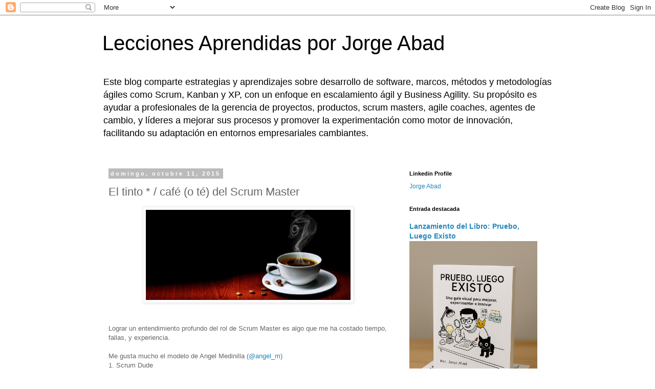

--- FILE ---
content_type: text/html; charset=UTF-8
request_url: http://www.lecciones-aprendidas.info/2015/10/el-tinto-o-te-del-scrum-master.html
body_size: 25702
content:
<!DOCTYPE html>
<html class='v2' dir='ltr' lang='es-419'>
<head>
<link href='https://www.blogger.com/static/v1/widgets/335934321-css_bundle_v2.css' rel='stylesheet' type='text/css'/>
<meta content='width=1100' name='viewport'/>
<meta content='text/html; charset=UTF-8' http-equiv='Content-Type'/>
<meta content='blogger' name='generator'/>
<link href='http://www.lecciones-aprendidas.info/favicon.ico' rel='icon' type='image/x-icon'/>
<link href='http://www.lecciones-aprendidas.info/2015/10/el-tinto-o-te-del-scrum-master.html' rel='canonical'/>
<link rel="alternate" type="application/atom+xml" title="Lecciones Aprendidas por Jorge Abad - Atom" href="http://www.lecciones-aprendidas.info/feeds/posts/default" />
<link rel="alternate" type="application/rss+xml" title="Lecciones Aprendidas por Jorge Abad - RSS" href="http://www.lecciones-aprendidas.info/feeds/posts/default?alt=rss" />
<link rel="service.post" type="application/atom+xml" title="Lecciones Aprendidas por Jorge Abad - Atom" href="https://www.blogger.com/feeds/12175802/posts/default" />

<link rel="alternate" type="application/atom+xml" title="Lecciones Aprendidas por Jorge Abad - Atom" href="http://www.lecciones-aprendidas.info/feeds/563898152884367935/comments/default" />
<!--Can't find substitution for tag [blog.ieCssRetrofitLinks]-->
<link href='https://blogger.googleusercontent.com/img/b/R29vZ2xl/AVvXsEhFPYkkscdq1eOAJWerKnTB_7BlXB5dkTWcnSDSuwi4NmcIYdDNAcZfROu_LfYEblDRdeuHmEc78UA_WYywC5UFsF_XGVk1LPC6RxCsbC7JuIma1r3L1Saxfm5RzhcK2p_u-nqL/s400/cafe.jpg' rel='image_src'/>
<meta content='http://www.lecciones-aprendidas.info/2015/10/el-tinto-o-te-del-scrum-master.html' property='og:url'/>
<meta content='El tinto * / café (o té) del Scrum Master' property='og:title'/>
<meta content='' property='og:description'/>
<meta content='https://blogger.googleusercontent.com/img/b/R29vZ2xl/AVvXsEhFPYkkscdq1eOAJWerKnTB_7BlXB5dkTWcnSDSuwi4NmcIYdDNAcZfROu_LfYEblDRdeuHmEc78UA_WYywC5UFsF_XGVk1LPC6RxCsbC7JuIma1r3L1Saxfm5RzhcK2p_u-nqL/w1200-h630-p-k-no-nu/cafe.jpg' property='og:image'/>
<title>Lecciones Aprendidas por Jorge Abad: El tinto * / café (o té) del Scrum Master</title>
<style id='page-skin-1' type='text/css'><!--
/*
-----------------------------------------------
Blogger Template Style
Name:     Simple
Designer: Blogger
URL:      www.blogger.com
----------------------------------------------- */
/* Content
----------------------------------------------- */
body {
font: normal normal 12px 'Trebuchet MS', Trebuchet, Verdana, sans-serif;
color: #666666;
background: #ffffff none repeat scroll top left;
padding: 0 0 0 0;
}
html body .region-inner {
min-width: 0;
max-width: 100%;
width: auto;
}
h2 {
font-size: 22px;
}
a:link {
text-decoration:none;
color: #2288bb;
}
a:visited {
text-decoration:none;
color: #888888;
}
a:hover {
text-decoration:underline;
color: #33aaff;
}
.body-fauxcolumn-outer .fauxcolumn-inner {
background: transparent none repeat scroll top left;
_background-image: none;
}
.body-fauxcolumn-outer .cap-top {
position: absolute;
z-index: 1;
height: 400px;
width: 100%;
}
.body-fauxcolumn-outer .cap-top .cap-left {
width: 100%;
background: transparent none repeat-x scroll top left;
_background-image: none;
}
.content-outer {
-moz-box-shadow: 0 0 0 rgba(0, 0, 0, .15);
-webkit-box-shadow: 0 0 0 rgba(0, 0, 0, .15);
-goog-ms-box-shadow: 0 0 0 #333333;
box-shadow: 0 0 0 rgba(0, 0, 0, .15);
margin-bottom: 1px;
}
.content-inner {
padding: 10px 40px;
}
.content-inner {
background-color: #ffffff;
}
/* Header
----------------------------------------------- */
.header-outer {
background: transparent none repeat-x scroll 0 -400px;
_background-image: none;
}
.Header h1 {
font: normal normal 40px 'Trebuchet MS',Trebuchet,Verdana,sans-serif;
color: #000000;
text-shadow: 0 0 0 rgba(0, 0, 0, .2);
}
.Header h1 a {
color: #000000;
}
.Header .description {
font-size: 18px;
color: #000000;
}
.header-inner .Header .titlewrapper {
padding: 22px 0;
}
.header-inner .Header .descriptionwrapper {
padding: 0 0;
}
/* Tabs
----------------------------------------------- */
.tabs-inner .section:first-child {
border-top: 0 solid #dddddd;
}
.tabs-inner .section:first-child ul {
margin-top: -1px;
border-top: 1px solid #dddddd;
border-left: 1px solid #dddddd;
border-right: 1px solid #dddddd;
}
.tabs-inner .widget ul {
background: transparent none repeat-x scroll 0 -800px;
_background-image: none;
border-bottom: 1px solid #dddddd;
margin-top: 0;
margin-left: -30px;
margin-right: -30px;
}
.tabs-inner .widget li a {
display: inline-block;
padding: .6em 1em;
font: normal normal 12px 'Trebuchet MS', Trebuchet, Verdana, sans-serif;
color: #000000;
border-left: 1px solid #ffffff;
border-right: 1px solid #dddddd;
}
.tabs-inner .widget li:first-child a {
border-left: none;
}
.tabs-inner .widget li.selected a, .tabs-inner .widget li a:hover {
color: #000000;
background-color: #eeeeee;
text-decoration: none;
}
/* Columns
----------------------------------------------- */
.main-outer {
border-top: 0 solid transparent;
}
.fauxcolumn-left-outer .fauxcolumn-inner {
border-right: 1px solid transparent;
}
.fauxcolumn-right-outer .fauxcolumn-inner {
border-left: 1px solid transparent;
}
/* Headings
----------------------------------------------- */
div.widget > h2,
div.widget h2.title {
margin: 0 0 1em 0;
font: normal bold 11px 'Trebuchet MS',Trebuchet,Verdana,sans-serif;
color: #000000;
}
/* Widgets
----------------------------------------------- */
.widget .zippy {
color: #999999;
text-shadow: 2px 2px 1px rgba(0, 0, 0, .1);
}
.widget .popular-posts ul {
list-style: none;
}
/* Posts
----------------------------------------------- */
h2.date-header {
font: normal bold 11px Arial, Tahoma, Helvetica, FreeSans, sans-serif;
}
.date-header span {
background-color: #bbbbbb;
color: #ffffff;
padding: 0.4em;
letter-spacing: 3px;
margin: inherit;
}
.main-inner {
padding-top: 35px;
padding-bottom: 65px;
}
.main-inner .column-center-inner {
padding: 0 0;
}
.main-inner .column-center-inner .section {
margin: 0 1em;
}
.post {
margin: 0 0 45px 0;
}
h3.post-title, .comments h4 {
font: normal normal 22px 'Trebuchet MS',Trebuchet,Verdana,sans-serif;
margin: .75em 0 0;
}
.post-body {
font-size: 110%;
line-height: 1.4;
position: relative;
}
.post-body img, .post-body .tr-caption-container, .Profile img, .Image img,
.BlogList .item-thumbnail img {
padding: 2px;
background: #ffffff;
border: 1px solid #eeeeee;
-moz-box-shadow: 1px 1px 5px rgba(0, 0, 0, .1);
-webkit-box-shadow: 1px 1px 5px rgba(0, 0, 0, .1);
box-shadow: 1px 1px 5px rgba(0, 0, 0, .1);
}
.post-body img, .post-body .tr-caption-container {
padding: 5px;
}
.post-body .tr-caption-container {
color: #666666;
}
.post-body .tr-caption-container img {
padding: 0;
background: transparent;
border: none;
-moz-box-shadow: 0 0 0 rgba(0, 0, 0, .1);
-webkit-box-shadow: 0 0 0 rgba(0, 0, 0, .1);
box-shadow: 0 0 0 rgba(0, 0, 0, .1);
}
.post-header {
margin: 0 0 1.5em;
line-height: 1.6;
font-size: 90%;
}
.post-footer {
margin: 20px -2px 0;
padding: 5px 10px;
color: #666666;
background-color: #eeeeee;
border-bottom: 1px solid #eeeeee;
line-height: 1.6;
font-size: 90%;
}
#comments .comment-author {
padding-top: 1.5em;
border-top: 1px solid transparent;
background-position: 0 1.5em;
}
#comments .comment-author:first-child {
padding-top: 0;
border-top: none;
}
.avatar-image-container {
margin: .2em 0 0;
}
#comments .avatar-image-container img {
border: 1px solid #eeeeee;
}
/* Comments
----------------------------------------------- */
.comments .comments-content .icon.blog-author {
background-repeat: no-repeat;
background-image: url([data-uri]);
}
.comments .comments-content .loadmore a {
border-top: 1px solid #999999;
border-bottom: 1px solid #999999;
}
.comments .comment-thread.inline-thread {
background-color: #eeeeee;
}
.comments .continue {
border-top: 2px solid #999999;
}
/* Accents
---------------------------------------------- */
.section-columns td.columns-cell {
border-left: 1px solid transparent;
}
.blog-pager {
background: transparent url(https://resources.blogblog.com/blogblog/data/1kt/simple/paging_dot.png) repeat-x scroll top center;
}
.blog-pager-older-link, .home-link,
.blog-pager-newer-link {
background-color: #ffffff;
padding: 5px;
}
.footer-outer {
border-top: 1px dashed #bbbbbb;
}
/* Mobile
----------------------------------------------- */
body.mobile  {
background-size: auto;
}
.mobile .body-fauxcolumn-outer {
background: transparent none repeat scroll top left;
}
.mobile .body-fauxcolumn-outer .cap-top {
background-size: 100% auto;
}
.mobile .content-outer {
-webkit-box-shadow: 0 0 3px rgba(0, 0, 0, .15);
box-shadow: 0 0 3px rgba(0, 0, 0, .15);
}
.mobile .tabs-inner .widget ul {
margin-left: 0;
margin-right: 0;
}
.mobile .post {
margin: 0;
}
.mobile .main-inner .column-center-inner .section {
margin: 0;
}
.mobile .date-header span {
padding: 0.1em 10px;
margin: 0 -10px;
}
.mobile h3.post-title {
margin: 0;
}
.mobile .blog-pager {
background: transparent none no-repeat scroll top center;
}
.mobile .footer-outer {
border-top: none;
}
.mobile .main-inner, .mobile .footer-inner {
background-color: #ffffff;
}
.mobile-index-contents {
color: #666666;
}
.mobile-link-button {
background-color: #2288bb;
}
.mobile-link-button a:link, .mobile-link-button a:visited {
color: #ffffff;
}
.mobile .tabs-inner .section:first-child {
border-top: none;
}
.mobile .tabs-inner .PageList .widget-content {
background-color: #eeeeee;
color: #000000;
border-top: 1px solid #dddddd;
border-bottom: 1px solid #dddddd;
}
.mobile .tabs-inner .PageList .widget-content .pagelist-arrow {
border-left: 1px solid #dddddd;
}

--></style>
<style id='template-skin-1' type='text/css'><!--
body {
min-width: 960px;
}
.content-outer, .content-fauxcolumn-outer, .region-inner {
min-width: 960px;
max-width: 960px;
_width: 960px;
}
.main-inner .columns {
padding-left: 0;
padding-right: 310px;
}
.main-inner .fauxcolumn-center-outer {
left: 0;
right: 310px;
/* IE6 does not respect left and right together */
_width: expression(this.parentNode.offsetWidth -
parseInt("0") -
parseInt("310px") + 'px');
}
.main-inner .fauxcolumn-left-outer {
width: 0;
}
.main-inner .fauxcolumn-right-outer {
width: 310px;
}
.main-inner .column-left-outer {
width: 0;
right: 100%;
margin-left: -0;
}
.main-inner .column-right-outer {
width: 310px;
margin-right: -310px;
}
#layout {
min-width: 0;
}
#layout .content-outer {
min-width: 0;
width: 800px;
}
#layout .region-inner {
min-width: 0;
width: auto;
}
body#layout div.add_widget {
padding: 8px;
}
body#layout div.add_widget a {
margin-left: 32px;
}
--></style>
<link href='https://www.blogger.com/dyn-css/authorization.css?targetBlogID=12175802&amp;zx=fda574e5-09f2-4ccf-bc9a-bbd513e08fac' media='none' onload='if(media!=&#39;all&#39;)media=&#39;all&#39;' rel='stylesheet'/><noscript><link href='https://www.blogger.com/dyn-css/authorization.css?targetBlogID=12175802&amp;zx=fda574e5-09f2-4ccf-bc9a-bbd513e08fac' rel='stylesheet'/></noscript>
<meta name='google-adsense-platform-account' content='ca-host-pub-1556223355139109'/>
<meta name='google-adsense-platform-domain' content='blogspot.com'/>

<!-- data-ad-client=ca-pub-9086218250239567 -->

</head>
<body class='loading variant-simplysimple'>
<div class='navbar section' id='navbar' name='NavBar '><div class='widget Navbar' data-version='1' id='Navbar1'><script type="text/javascript">
    function setAttributeOnload(object, attribute, val) {
      if(window.addEventListener) {
        window.addEventListener('load',
          function(){ object[attribute] = val; }, false);
      } else {
        window.attachEvent('onload', function(){ object[attribute] = val; });
      }
    }
  </script>
<div id="navbar-iframe-container"></div>
<script type="text/javascript" src="https://apis.google.com/js/platform.js"></script>
<script type="text/javascript">
      gapi.load("gapi.iframes:gapi.iframes.style.bubble", function() {
        if (gapi.iframes && gapi.iframes.getContext) {
          gapi.iframes.getContext().openChild({
              url: 'https://www.blogger.com/navbar/12175802?po\x3d563898152884367935\x26origin\x3dhttp://www.lecciones-aprendidas.info',
              where: document.getElementById("navbar-iframe-container"),
              id: "navbar-iframe"
          });
        }
      });
    </script><script type="text/javascript">
(function() {
var script = document.createElement('script');
script.type = 'text/javascript';
script.src = '//pagead2.googlesyndication.com/pagead/js/google_top_exp.js';
var head = document.getElementsByTagName('head')[0];
if (head) {
head.appendChild(script);
}})();
</script>
</div></div>
<div class='body-fauxcolumns'>
<div class='fauxcolumn-outer body-fauxcolumn-outer'>
<div class='cap-top'>
<div class='cap-left'></div>
<div class='cap-right'></div>
</div>
<div class='fauxborder-left'>
<div class='fauxborder-right'></div>
<div class='fauxcolumn-inner'>
</div>
</div>
<div class='cap-bottom'>
<div class='cap-left'></div>
<div class='cap-right'></div>
</div>
</div>
</div>
<div class='content'>
<div class='content-fauxcolumns'>
<div class='fauxcolumn-outer content-fauxcolumn-outer'>
<div class='cap-top'>
<div class='cap-left'></div>
<div class='cap-right'></div>
</div>
<div class='fauxborder-left'>
<div class='fauxborder-right'></div>
<div class='fauxcolumn-inner'>
</div>
</div>
<div class='cap-bottom'>
<div class='cap-left'></div>
<div class='cap-right'></div>
</div>
</div>
</div>
<div class='content-outer'>
<div class='content-cap-top cap-top'>
<div class='cap-left'></div>
<div class='cap-right'></div>
</div>
<div class='fauxborder-left content-fauxborder-left'>
<div class='fauxborder-right content-fauxborder-right'></div>
<div class='content-inner'>
<header>
<div class='header-outer'>
<div class='header-cap-top cap-top'>
<div class='cap-left'></div>
<div class='cap-right'></div>
</div>
<div class='fauxborder-left header-fauxborder-left'>
<div class='fauxborder-right header-fauxborder-right'></div>
<div class='region-inner header-inner'>
<div class='header section' id='header' name='Encabezado'><div class='widget Header' data-version='1' id='Header1'>
<div id='header-inner'>
<div class='titlewrapper'>
<h1 class='title'>
<a href='http://www.lecciones-aprendidas.info/'>
Lecciones Aprendidas por Jorge Abad
</a>
</h1>
</div>
<div class='descriptionwrapper'>
<p class='description'><span>Este blog comparte estrategias y aprendizajes sobre desarrollo de software, marcos, métodos y metodologías ágiles como Scrum, Kanban y XP, con un enfoque en escalamiento ágil y Business Agility. Su propósito es ayudar a profesionales de la gerencia de proyectos, productos, scrum masters, agile coaches, agentes de cambio, y líderes a mejorar sus procesos y promover la experimentación como motor de innovación, facilitando su adaptación en entornos empresariales cambiantes.</span></p>
</div>
</div>
</div></div>
</div>
</div>
<div class='header-cap-bottom cap-bottom'>
<div class='cap-left'></div>
<div class='cap-right'></div>
</div>
</div>
</header>
<div class='tabs-outer'>
<div class='tabs-cap-top cap-top'>
<div class='cap-left'></div>
<div class='cap-right'></div>
</div>
<div class='fauxborder-left tabs-fauxborder-left'>
<div class='fauxborder-right tabs-fauxborder-right'></div>
<div class='region-inner tabs-inner'>
<div class='tabs no-items section' id='crosscol' name='Todas las columnas'></div>
<div class='tabs no-items section' id='crosscol-overflow' name='Cross-Column 2'></div>
</div>
</div>
<div class='tabs-cap-bottom cap-bottom'>
<div class='cap-left'></div>
<div class='cap-right'></div>
</div>
</div>
<div class='main-outer'>
<div class='main-cap-top cap-top'>
<div class='cap-left'></div>
<div class='cap-right'></div>
</div>
<div class='fauxborder-left main-fauxborder-left'>
<div class='fauxborder-right main-fauxborder-right'></div>
<div class='region-inner main-inner'>
<div class='columns fauxcolumns'>
<div class='fauxcolumn-outer fauxcolumn-center-outer'>
<div class='cap-top'>
<div class='cap-left'></div>
<div class='cap-right'></div>
</div>
<div class='fauxborder-left'>
<div class='fauxborder-right'></div>
<div class='fauxcolumn-inner'>
</div>
</div>
<div class='cap-bottom'>
<div class='cap-left'></div>
<div class='cap-right'></div>
</div>
</div>
<div class='fauxcolumn-outer fauxcolumn-left-outer'>
<div class='cap-top'>
<div class='cap-left'></div>
<div class='cap-right'></div>
</div>
<div class='fauxborder-left'>
<div class='fauxborder-right'></div>
<div class='fauxcolumn-inner'>
</div>
</div>
<div class='cap-bottom'>
<div class='cap-left'></div>
<div class='cap-right'></div>
</div>
</div>
<div class='fauxcolumn-outer fauxcolumn-right-outer'>
<div class='cap-top'>
<div class='cap-left'></div>
<div class='cap-right'></div>
</div>
<div class='fauxborder-left'>
<div class='fauxborder-right'></div>
<div class='fauxcolumn-inner'>
</div>
</div>
<div class='cap-bottom'>
<div class='cap-left'></div>
<div class='cap-right'></div>
</div>
</div>
<!-- corrects IE6 width calculation -->
<div class='columns-inner'>
<div class='column-center-outer'>
<div class='column-center-inner'>
<div class='main section' id='main' name='Principal'><div class='widget Blog' data-version='1' id='Blog1'>
<div class='blog-posts hfeed'>

          <div class="date-outer">
        
<h2 class='date-header'><span>domingo, octubre 11, 2015</span></h2>

          <div class="date-posts">
        
<div class='post-outer'>
<div class='post hentry uncustomized-post-template' itemprop='blogPost' itemscope='itemscope' itemtype='http://schema.org/BlogPosting'>
<meta content='https://blogger.googleusercontent.com/img/b/R29vZ2xl/AVvXsEhFPYkkscdq1eOAJWerKnTB_7BlXB5dkTWcnSDSuwi4NmcIYdDNAcZfROu_LfYEblDRdeuHmEc78UA_WYywC5UFsF_XGVk1LPC6RxCsbC7JuIma1r3L1Saxfm5RzhcK2p_u-nqL/s400/cafe.jpg' itemprop='image_url'/>
<meta content='12175802' itemprop='blogId'/>
<meta content='563898152884367935' itemprop='postId'/>
<a name='563898152884367935'></a>
<h3 class='post-title entry-title' itemprop='name'>
El tinto * / café (o té) del Scrum Master
</h3>
<div class='post-header'>
<div class='post-header-line-1'></div>
</div>
<div class='post-body entry-content' id='post-body-563898152884367935' itemprop='description articleBody'>
<div class="separator" style="clear: both; text-align: center;">
<a href="https://blogger.googleusercontent.com/img/b/R29vZ2xl/AVvXsEhFPYkkscdq1eOAJWerKnTB_7BlXB5dkTWcnSDSuwi4NmcIYdDNAcZfROu_LfYEblDRdeuHmEc78UA_WYywC5UFsF_XGVk1LPC6RxCsbC7JuIma1r3L1Saxfm5RzhcK2p_u-nqL/s1600/cafe.jpg" imageanchor="1" style="margin-left: 1em; margin-right: 1em;"><img border="0" height="176" src="https://blogger.googleusercontent.com/img/b/R29vZ2xl/AVvXsEhFPYkkscdq1eOAJWerKnTB_7BlXB5dkTWcnSDSuwi4NmcIYdDNAcZfROu_LfYEblDRdeuHmEc78UA_WYywC5UFsF_XGVk1LPC6RxCsbC7JuIma1r3L1Saxfm5RzhcK2p_u-nqL/s400/cafe.jpg" width="400" /></a></div>
<br />
<br />
Lograr un entendimiento profundo del rol de Scrum Master es algo que me ha costado tiempo, fallas, y experiencia.<br />
<br />
Me gusta mucho el modelo de Angel Medinilla (<a href="https://twitter.com/angel_m" target="_blank">@angel_m</a>)<br />
1.<span class="Apple-tab-span" style="white-space: pre;"> </span>Scrum Dude<br />
2.<span class="Apple-tab-span" style="white-space: pre;"> </span>Scrum Mom<br />
3.<span class="Apple-tab-span" style="white-space: pre;"> </span>Scrum Master<br />
4.<span class="Apple-tab-span" style="white-space: pre;"> </span>Scrum Master Sensei<br />
Ver más aquí<a href="http://image.slidesharecdn.com/121002sgbcndevelopingscrummasters-email-121002091504-phpapp02/95/developing-scrum-masters-39-728.jpg?cb=1349169560" target="_blank"> - clic aquí -&nbsp;</a><br />
<br />
<br />
Esta es la hora que no se si estoy en el nivel 3 o si llegaré al cuarto nivel, pero mas allá de eso, he notado dentro de las grandes herramientas del Scrum Master en su papel de Coach del Product Owner y Coach del Scrum master: &nbsp;<b><i>Es el tinto* (o café - como le dicen en otras zonas- )</i></b><br />
<b><i><br /></i></b>
Como lo tuitie (o lancé un twit &#8211; no sé como rayos se escribe - ) hace unos días<br />
<br />
<blockquote class="twitter-tweet" lang="es">
<div dir="ltr" lang="es">
No tiene sentido que el <a href="https://twitter.com/hashtag/ScrumMaster?src=hash">#ScrumMaster</a> no sea cercano al equipo, debe estar en la misma área de trabajo.</div>
&#8212; Jorge Hernán Abad L. (@jorge_abad) <a href="https://twitter.com/jorge_abad/status/651766736195350528">octubre 7, 2015</a></blockquote>
<script async="" charset="utf-8" src="//platform.twitter.com/widgets.js"></script>

<br />
Para qué:<br />
<br />
<ul>
<li>Para ver y sentir las interacciones de su equipo</li>
<li>Para notar como se teje el equipo</li>
<li>Escuchar como se va construyendo o destruyendo la auto-organización en función de los eventos y conductas de los miembros. entorno, o de la organización</li>
<li>Para dar <a href="http://www.lecciones-aprendidas.info/2015/08/comenzando-con-un-equipo-en-scrum-parte_11.html" target="_blank">feedback</a> y <a href="http://www.marshallgoldsmithlibrary.com/docs/Spanish/Intente-el-FeedForward.pdf" target="_blank">feedforward</a>, respetuoso y oportuno</li>
<li>Gestionar y palpar los impedimentos</li>
<li>Para evitar interrupciones al equipo</li>
</ul>
<br />
Y en ese sentir su equipo, el/la Scrum Master tiene una herramienta de valor incalculable, las &#8220;CONVERSACIONES&#8221; y esas conversaciones acompañadas de un tinto o un té son geniales y de gran aporte para el equipo..<br />
<br />
A veces invito a cualquiera del equipo : &#8220;ven, vamos a tomarnos un tinto*&#8221;, y con la excusa del tinto, conversamos de:<br />
<br />
<ul>
<li>La familia</li>
<li>El proyecto</li>
<li>De mi</li>
<li>Conciliamos puntos de vista</li>
<li>Hablamos de puntos de vista diferentes</li>
<li>Nos damos mutuo feedback acerca de cualquier circunstancia, o solo feedback unidireccional</li>
<li>De todo</li>
</ul>
<br />
Y es allí donde &#8211; desde mi experiencia&#8211; siento que puedo influenciar al equipo hacia la mejora continua, de la misma manera que sucede en la retrospectiva (a veces talvez más), pues muchas veces se logran entendimiento profundo de ciertos eventos y logramos decifrarlos/desamarrarlos a la aroma de dos buenos tintos..<br />
<br />
Aclaro, cualquiera de mi equipo se siente en la libertad de invitarme a tinto y conversar.<br />
<br />
<br />
<b><span style="font-size: large;"><i>&nbsp;&#8211; &nbsp;Vení, nos tomamos un tinto*....</i></span></b><br />
<br />
<br />
Saludos ágiles<br />
<br />
Jorge Abad<br />
<div>
<br />
<br />
---<br />
<br />
<b>Notas:</b><br />
<br />
<ul>
<li>Esta "revolucionaria técnica" : ) &nbsp; &nbsp;puede ser usada con té, y por gerentes de proyecto, líderes, team members y cualquiera que esté interesado en mejorar el resultado de su equipo de trabajo.</li>
<li>* Tinto: Así se le dice a un pocillo de café negro en Colombia.</li>
</ul>
</div>
<div style='clear: both;'></div>
</div>
<div class='post-footer'>
<div class='post-footer-line post-footer-line-1'>
<span class='post-author vcard'>
</span>
<span class='post-timestamp'>
a la/s 
<meta content='http://www.lecciones-aprendidas.info/2015/10/el-tinto-o-te-del-scrum-master.html' itemprop='url'/>
<a class='timestamp-link' href='http://www.lecciones-aprendidas.info/2015/10/el-tinto-o-te-del-scrum-master.html' rel='bookmark' title='permanent link'><abbr class='published' itemprop='datePublished' title='2015-10-11T16:24:00-05:00'>octubre 11, 2015</abbr></a>
</span>
<span class='post-comment-link'>
</span>
<span class='post-icons'>
<span class='item-action'>
<a href='https://www.blogger.com/email-post/12175802/563898152884367935' title='Enviar la entrada por correo electrónico'>
<img alt='' class='icon-action' height='13' src='https://resources.blogblog.com/img/icon18_email.gif' width='18'/>
</a>
</span>
<span class='item-control blog-admin pid-757247264'>
<a href='https://www.blogger.com/post-edit.g?blogID=12175802&postID=563898152884367935&from=pencil' title='Editar entrada'>
<img alt='' class='icon-action' height='18' src='https://resources.blogblog.com/img/icon18_edit_allbkg.gif' width='18'/>
</a>
</span>
</span>
<div class='post-share-buttons goog-inline-block'>
<a class='goog-inline-block share-button sb-email' href='https://www.blogger.com/share-post.g?blogID=12175802&postID=563898152884367935&target=email' target='_blank' title='Enviar esto por correo electrónico'><span class='share-button-link-text'>Enviar esto por correo electrónico</span></a><a class='goog-inline-block share-button sb-blog' href='https://www.blogger.com/share-post.g?blogID=12175802&postID=563898152884367935&target=blog' onclick='window.open(this.href, "_blank", "height=270,width=475"); return false;' target='_blank' title='BlogThis!'><span class='share-button-link-text'>BlogThis!</span></a><a class='goog-inline-block share-button sb-twitter' href='https://www.blogger.com/share-post.g?blogID=12175802&postID=563898152884367935&target=twitter' target='_blank' title='Compartir en X'><span class='share-button-link-text'>Compartir en X</span></a><a class='goog-inline-block share-button sb-facebook' href='https://www.blogger.com/share-post.g?blogID=12175802&postID=563898152884367935&target=facebook' onclick='window.open(this.href, "_blank", "height=430,width=640"); return false;' target='_blank' title='Compartir en Facebook'><span class='share-button-link-text'>Compartir en Facebook</span></a><a class='goog-inline-block share-button sb-pinterest' href='https://www.blogger.com/share-post.g?blogID=12175802&postID=563898152884367935&target=pinterest' target='_blank' title='Compartir en Pinterest'><span class='share-button-link-text'>Compartir en Pinterest</span></a>
</div>
</div>
<div class='post-footer-line post-footer-line-2'>
<span class='post-labels'>
Etiquetas:
<a href='http://www.lecciones-aprendidas.info/search/label/agile%20coach' rel='tag'>agile coach</a>,
<a href='http://www.lecciones-aprendidas.info/search/label/coach' rel='tag'>coach</a>,
<a href='http://www.lecciones-aprendidas.info/search/label/coaching' rel='tag'>coaching</a>,
<a href='http://www.lecciones-aprendidas.info/search/label/coaching%20%C3%A1gil' rel='tag'>coaching ágil</a>,
<a href='http://www.lecciones-aprendidas.info/search/label/SCRUM' rel='tag'>SCRUM</a>,
<a href='http://www.lecciones-aprendidas.info/search/label/Scrum%20Master' rel='tag'>Scrum Master</a>
</span>
</div>
<div class='post-footer-line post-footer-line-3'>
<span class='post-location'>
</span>
</div>
</div>
</div>
<div class='comments' id='comments'>
<a name='comments'></a>
<h4>3 comentarios:</h4>
<div class='comments-content'>
<script async='async' src='' type='text/javascript'></script>
<script type='text/javascript'>
    (function() {
      var items = null;
      var msgs = null;
      var config = {};

// <![CDATA[
      var cursor = null;
      if (items && items.length > 0) {
        cursor = parseInt(items[items.length - 1].timestamp) + 1;
      }

      var bodyFromEntry = function(entry) {
        var text = (entry &&
                    ((entry.content && entry.content.$t) ||
                     (entry.summary && entry.summary.$t))) ||
            '';
        if (entry && entry.gd$extendedProperty) {
          for (var k in entry.gd$extendedProperty) {
            if (entry.gd$extendedProperty[k].name == 'blogger.contentRemoved') {
              return '<span class="deleted-comment">' + text + '</span>';
            }
          }
        }
        return text;
      }

      var parse = function(data) {
        cursor = null;
        var comments = [];
        if (data && data.feed && data.feed.entry) {
          for (var i = 0, entry; entry = data.feed.entry[i]; i++) {
            var comment = {};
            // comment ID, parsed out of the original id format
            var id = /blog-(\d+).post-(\d+)/.exec(entry.id.$t);
            comment.id = id ? id[2] : null;
            comment.body = bodyFromEntry(entry);
            comment.timestamp = Date.parse(entry.published.$t) + '';
            if (entry.author && entry.author.constructor === Array) {
              var auth = entry.author[0];
              if (auth) {
                comment.author = {
                  name: (auth.name ? auth.name.$t : undefined),
                  profileUrl: (auth.uri ? auth.uri.$t : undefined),
                  avatarUrl: (auth.gd$image ? auth.gd$image.src : undefined)
                };
              }
            }
            if (entry.link) {
              if (entry.link[2]) {
                comment.link = comment.permalink = entry.link[2].href;
              }
              if (entry.link[3]) {
                var pid = /.*comments\/default\/(\d+)\?.*/.exec(entry.link[3].href);
                if (pid && pid[1]) {
                  comment.parentId = pid[1];
                }
              }
            }
            comment.deleteclass = 'item-control blog-admin';
            if (entry.gd$extendedProperty) {
              for (var k in entry.gd$extendedProperty) {
                if (entry.gd$extendedProperty[k].name == 'blogger.itemClass') {
                  comment.deleteclass += ' ' + entry.gd$extendedProperty[k].value;
                } else if (entry.gd$extendedProperty[k].name == 'blogger.displayTime') {
                  comment.displayTime = entry.gd$extendedProperty[k].value;
                }
              }
            }
            comments.push(comment);
          }
        }
        return comments;
      };

      var paginator = function(callback) {
        if (hasMore()) {
          var url = config.feed + '?alt=json&v=2&orderby=published&reverse=false&max-results=50';
          if (cursor) {
            url += '&published-min=' + new Date(cursor).toISOString();
          }
          window.bloggercomments = function(data) {
            var parsed = parse(data);
            cursor = parsed.length < 50 ? null
                : parseInt(parsed[parsed.length - 1].timestamp) + 1
            callback(parsed);
            window.bloggercomments = null;
          }
          url += '&callback=bloggercomments';
          var script = document.createElement('script');
          script.type = 'text/javascript';
          script.src = url;
          document.getElementsByTagName('head')[0].appendChild(script);
        }
      };
      var hasMore = function() {
        return !!cursor;
      };
      var getMeta = function(key, comment) {
        if ('iswriter' == key) {
          var matches = !!comment.author
              && comment.author.name == config.authorName
              && comment.author.profileUrl == config.authorUrl;
          return matches ? 'true' : '';
        } else if ('deletelink' == key) {
          return config.baseUri + '/comment/delete/'
               + config.blogId + '/' + comment.id;
        } else if ('deleteclass' == key) {
          return comment.deleteclass;
        }
        return '';
      };

      var replybox = null;
      var replyUrlParts = null;
      var replyParent = undefined;

      var onReply = function(commentId, domId) {
        if (replybox == null) {
          // lazily cache replybox, and adjust to suit this style:
          replybox = document.getElementById('comment-editor');
          if (replybox != null) {
            replybox.height = '250px';
            replybox.style.display = 'block';
            replyUrlParts = replybox.src.split('#');
          }
        }
        if (replybox && (commentId !== replyParent)) {
          replybox.src = '';
          document.getElementById(domId).insertBefore(replybox, null);
          replybox.src = replyUrlParts[0]
              + (commentId ? '&parentID=' + commentId : '')
              + '#' + replyUrlParts[1];
          replyParent = commentId;
        }
      };

      var hash = (window.location.hash || '#').substring(1);
      var startThread, targetComment;
      if (/^comment-form_/.test(hash)) {
        startThread = hash.substring('comment-form_'.length);
      } else if (/^c[0-9]+$/.test(hash)) {
        targetComment = hash.substring(1);
      }

      // Configure commenting API:
      var configJso = {
        'maxDepth': config.maxThreadDepth
      };
      var provider = {
        'id': config.postId,
        'data': items,
        'loadNext': paginator,
        'hasMore': hasMore,
        'getMeta': getMeta,
        'onReply': onReply,
        'rendered': true,
        'initComment': targetComment,
        'initReplyThread': startThread,
        'config': configJso,
        'messages': msgs
      };

      var render = function() {
        if (window.goog && window.goog.comments) {
          var holder = document.getElementById('comment-holder');
          window.goog.comments.render(holder, provider);
        }
      };

      // render now, or queue to render when library loads:
      if (window.goog && window.goog.comments) {
        render();
      } else {
        window.goog = window.goog || {};
        window.goog.comments = window.goog.comments || {};
        window.goog.comments.loadQueue = window.goog.comments.loadQueue || [];
        window.goog.comments.loadQueue.push(render);
      }
    })();
// ]]>
  </script>
<div id='comment-holder'>
<div class="comment-thread toplevel-thread"><ol id="top-ra"><li class="comment" id="c3734692988814302564"><div class="avatar-image-container"><img src="//2.bp.blogspot.com/-hyX3NPkgGSc/U3ov6YRAWMI/AAAAAAAADPw/tAXHZ5tMhLc/s35/logosimbolo-SOE-PNG-1924px-FullHD-fondoblanco.png" alt=""/></div><div class="comment-block"><div class="comment-header"><cite class="user"><a href="https://www.blogger.com/profile/01531846329411900526" rel="nofollow">SOE</a></cite><span class="icon user "></span><span class="datetime secondary-text"><a rel="nofollow" href="http://www.lecciones-aprendidas.info/2015/10/el-tinto-o-te-del-scrum-master.html?showComment=1444598855088#c3734692988814302564">domingo, octubre 11, 2015 4:27:00 p.m.</a></span></div><p class="comment-content">Tinto !!!</p><span class="comment-actions secondary-text"><a class="comment-reply" target="_self" data-comment-id="3734692988814302564">Responder</a><span class="item-control blog-admin blog-admin pid-1897307521"><a target="_self" href="https://www.blogger.com/comment/delete/12175802/3734692988814302564">Borrar</a></span></span></div><div class="comment-replies"><div id="c3734692988814302564-rt" class="comment-thread inline-thread hidden"><span class="thread-toggle thread-expanded"><span class="thread-arrow"></span><span class="thread-count"><a target="_self">Respuestas</a></span></span><ol id="c3734692988814302564-ra" class="thread-chrome thread-expanded"><div></div><div id="c3734692988814302564-continue" class="continue"><a class="comment-reply" target="_self" data-comment-id="3734692988814302564">Responder</a></div></ol></div></div><div class="comment-replybox-single" id="c3734692988814302564-ce"></div></li><li class="comment" id="c3793611080337722896"><div class="avatar-image-container"><img src="//blogger.googleusercontent.com/img/b/R29vZ2xl/AVvXsEi4j5B7H9M_8lRnYT8vfR2rpoZJnjZmu860x1FUeRm7jnHDjIyBLqMGCi75P_uPbdzkT6xpUb8oocjUqWzNPuvNidDisxx5S9l8uQwjL37OhsBSFVw8y5xIsqt7Dwd9Kg/s45-c/LASC_20200722_B_Pamela.jpg" alt=""/></div><div class="comment-block"><div class="comment-header"><cite class="user"><a href="https://www.blogger.com/profile/16970569346922510096" rel="nofollow">Lucho Salazar</a></cite><span class="icon user "></span><span class="datetime secondary-text"><a rel="nofollow" href="http://www.lecciones-aprendidas.info/2015/10/el-tinto-o-te-del-scrum-master.html?showComment=1444606024209#c3793611080337722896">domingo, octubre 11, 2015 6:27:00 p.m.</a></span></div><p class="comment-content">Un tinto, Doc, sin duda. Me gusta lo de &quot;palpar&quot; los impedimentos. Ciertamente, si no los puedes tocar, &#191;cómo los vas a resolver?<br>A propósito, Doc, se dice tuit:<br>En español, el uso ha consolidado la adaptación fonética tuit (retuit), plural tuits (retuits).<br>Tuitero/a, tuitear, tuiteo y retuiteo son las formas recomendadas en español para las actividades relacionadas con Twitter.<br>Saludos.</p><span class="comment-actions secondary-text"><a class="comment-reply" target="_self" data-comment-id="3793611080337722896">Responder</a><span class="item-control blog-admin blog-admin pid-1060319650"><a target="_self" href="https://www.blogger.com/comment/delete/12175802/3793611080337722896">Borrar</a></span></span></div><div class="comment-replies"><div id="c3793611080337722896-rt" class="comment-thread inline-thread hidden"><span class="thread-toggle thread-expanded"><span class="thread-arrow"></span><span class="thread-count"><a target="_self">Respuestas</a></span></span><ol id="c3793611080337722896-ra" class="thread-chrome thread-expanded"><div></div><div id="c3793611080337722896-continue" class="continue"><a class="comment-reply" target="_self" data-comment-id="3793611080337722896">Responder</a></div></ol></div></div><div class="comment-replybox-single" id="c3793611080337722896-ce"></div></li><li class="comment" id="c4241931196161950035"><div class="avatar-image-container"><img src="//www.blogger.com/img/blogger_logo_round_35.png" alt=""/></div><div class="comment-block"><div class="comment-header"><cite class="user"><a href="https://www.blogger.com/profile/14550564660867142556" rel="nofollow">Unknown</a></cite><span class="icon user "></span><span class="datetime secondary-text"><a rel="nofollow" href="http://www.lecciones-aprendidas.info/2015/10/el-tinto-o-te-del-scrum-master.html?showComment=1475174804286#c4241931196161950035">jueves, septiembre 29, 2016 1:46:00 p.m.</a></span></div><p class="comment-content">Gracias por esta reflexión, me cae como anillo al dedo, pues en estos días me ofrecieron que sea la SM de un equipo que está en otra localidad muy lejana. Si es así no mas que está uno cerca a ellos y es difícil la tarea, ahora de lejos se complica mucho mas.</p><span class="comment-actions secondary-text"><a class="comment-reply" target="_self" data-comment-id="4241931196161950035">Responder</a><span class="item-control blog-admin blog-admin pid-1087363186"><a target="_self" href="https://www.blogger.com/comment/delete/12175802/4241931196161950035">Borrar</a></span></span></div><div class="comment-replies"><div id="c4241931196161950035-rt" class="comment-thread inline-thread hidden"><span class="thread-toggle thread-expanded"><span class="thread-arrow"></span><span class="thread-count"><a target="_self">Respuestas</a></span></span><ol id="c4241931196161950035-ra" class="thread-chrome thread-expanded"><div></div><div id="c4241931196161950035-continue" class="continue"><a class="comment-reply" target="_self" data-comment-id="4241931196161950035">Responder</a></div></ol></div></div><div class="comment-replybox-single" id="c4241931196161950035-ce"></div></li></ol><div id="top-continue" class="continue"><a class="comment-reply" target="_self">Agregar un comentario</a></div><div class="comment-replybox-thread" id="top-ce"></div><div class="loadmore hidden" data-post-id="563898152884367935"><a target="_self">Cargar más...</a></div></div>
</div>
</div>
<p class='comment-footer'>
<div class='comment-form'>
<a name='comment-form'></a>
<p>
</p>
<a href='https://www.blogger.com/comment/frame/12175802?po=563898152884367935&hl=es-419&saa=85391&origin=http://www.lecciones-aprendidas.info' id='comment-editor-src'></a>
<iframe allowtransparency='true' class='blogger-iframe-colorize blogger-comment-from-post' frameborder='0' height='410px' id='comment-editor' name='comment-editor' src='' width='100%'></iframe>
<script src='https://www.blogger.com/static/v1/jsbin/2830521187-comment_from_post_iframe.js' type='text/javascript'></script>
<script type='text/javascript'>
      BLOG_CMT_createIframe('https://www.blogger.com/rpc_relay.html');
    </script>
</div>
</p>
<div id='backlinks-container'>
<div id='Blog1_backlinks-container'>
</div>
</div>
</div>
</div>

        </div></div>
      
</div>
<div class='blog-pager' id='blog-pager'>
<span id='blog-pager-newer-link'>
<a class='blog-pager-newer-link' href='http://www.lecciones-aprendidas.info/2015/10/calculo-del-spi-en-un-proyecto-agil.html' id='Blog1_blog-pager-newer-link' title='Entrada más reciente'>Entrada más reciente</a>
</span>
<span id='blog-pager-older-link'>
<a class='blog-pager-older-link' href='http://www.lecciones-aprendidas.info/2015/09/ejemplos-de-artefactos-empleados-en.html' id='Blog1_blog-pager-older-link' title='Entrada antigua'>Entrada antigua</a>
</span>
<a class='home-link' href='http://www.lecciones-aprendidas.info/'>Página Principal</a>
</div>
<div class='clear'></div>
<div class='post-feeds'>
<div class='feed-links'>
Suscribirse a:
<a class='feed-link' href='http://www.lecciones-aprendidas.info/feeds/563898152884367935/comments/default' target='_blank' type='application/atom+xml'>Comentarios de la entrada (Atom)</a>
</div>
</div>
</div></div>
</div>
</div>
<div class='column-left-outer'>
<div class='column-left-inner'>
<aside>
</aside>
</div>
</div>
<div class='column-right-outer'>
<div class='column-right-inner'>
<aside>
<div class='sidebar section' id='sidebar-right-1'><div class='widget HTML' data-version='1' id='HTML1'>
<h2 class='title'>Linkedin Profile</h2>
<div class='widget-content'>
<script src="https://platform.linkedin.com/badges/js/profile.js" async defer type="text/javascript"></script><div class="badge-base LI-profile-badge" data-locale="en_US" data-size="medium" data-theme="light" data-type="VERTICAL" data-vanity="jorgeabadl" data-version="v1"><a class="badge-base__link LI-simple-link" href="https://co.linkedin.com/in/jorgeabadl/en?trk=profile-badge">Jorge Abad</a></div>
</div>
<div class='clear'></div>
</div><div class='widget FeaturedPost' data-version='1' id='FeaturedPost1'>
<h2 class='title'>Entrada destacada</h2>
<div class='post-summary'>
<h3><a href='http://www.lecciones-aprendidas.info/2025/10/lanzamiento-del-libro-pruebo-luego-existo.html'>Lanzamiento del Libro: Pruebo, Luego Existo</a></h3>
<img class='image' src='https://blogger.googleusercontent.com/img/b/R29vZ2xl/AVvXsEiDiMsGl4twx3dsT8bS7sbgFEvn9aQwybLwGa3GDh9bQSJ0S2WbjiPgZRfo8HQufuTiLPpxXCuwqr1QeXCs0I4R4hUXr2VNnu4vpbzH1_Jgpfxg5F-5-P0OgGjh_CnjqZYWTk8DelqUzCSvSCPSAme9osnln3SQVbwhp2dgG4VjGdbPLLRAAc4T/w426-h640/Libros%20de%20_Pruebo,%20Luego%20Existo_.png'/>
</div>
<style type='text/css'>
    .image {
      width: 100%;
    }
  </style>
<div class='clear'></div>
</div><div class='widget Stats' data-version='1' id='Stats1'>
<h2>Vistas a la página totales</h2>
<div class='widget-content'>
<div id='Stats1_content' style='display: none;'>
<span class='counter-wrapper text-counter-wrapper' id='Stats1_totalCount'>
</span>
<div class='clear'></div>
</div>
</div>
</div><div class='widget PopularPosts' data-version='1' id='PopularPosts1'>
<h2>Entradas populares</h2>
<div class='widget-content popular-posts'>
<ul>
<li>
<a href='http://www.lecciones-aprendidas.info/2020/07/sobre-epicas-historias-de-usuario-agregar-valor.html'>Un ejemplo sobre: Épicas, MVP,  Historias de Usuario, Agregar Valor Incrementalmente y Agregar Valor</a>
</li>
<li>
<a href='http://www.lecciones-aprendidas.info/2014/07/tabla-comparativa-entre-metodologias.html'>Tabla comparativa entre Metodologías Tradicionales y Ágiles</a>
</li>
<li>
<a href='http://www.lecciones-aprendidas.info/2016/07/hola-todos-cuando-desde-la-gerencia-de.html'>&#191;Cómo luce la EDT para un proyecto Ágil / Scrum?</a>
</li>
<li>
<a href='http://www.lecciones-aprendidas.info/2025/05/acelerando-la-organizacion-eliminando-restricciones-sistemicas.html'>Acelerando la organización eliminando restricciones sistémicas.</a>
</li>
<li>
<a href='http://www.lecciones-aprendidas.info/2025/04/aprendiendo-agentes-ai-con-n8n-usando-chatgpt.html'>Aprendiendo Agentes AI con n8n usando a ChatGPT como profesor</a>
</li>
<li>
<a href='http://www.lecciones-aprendidas.info/2015/03/ejemplo-de-historias-de-usuario-ingreso.html'>Ejemplo de historia de usuario : Ingreso al sistema</a>
</li>
<li>
<a href='http://www.lecciones-aprendidas.info/2025/04/video-keynote-comunidad-scrum-latam.html'>Video Keynote Comunidad Scrum Latam: Principios sobre prácticas - Una fórmula mas allá de los frameworks</a>
</li>
<li>
<a href='http://www.lecciones-aprendidas.info/2025/04/whitepaper-maximizando-el-valor-de-la.html'>Whitepaper: Maximizando el valor de la  estrategia digital</a>
</li>
<li>
<a href='http://www.lecciones-aprendidas.info/2023/09/diagrama-explicativo-scrum-guia-2020.html'>Diagrama Explicativo de Scrum - Guía 2020</a>
</li>
<li>
<a href='http://www.lecciones-aprendidas.info/2025/05/hablemos-de-metricas-de-producto.html'>Hablemos de Métricas de Producto: Presentación Scrum latam.</a>
</li>
</ul>
<div class='clear'></div>
</div>
</div><div class='widget BlogArchive' data-version='1' id='BlogArchive1'>
<h2>Archivo del Blog</h2>
<div class='widget-content'>
<div id='ArchiveList'>
<div id='BlogArchive1_ArchiveList'>
<ul class='hierarchy'>
<li class='archivedate collapsed'>
<a class='toggle' href='javascript:void(0)'>
<span class='zippy'>

        &#9658;&#160;
      
</span>
</a>
<a class='post-count-link' href='http://www.lecciones-aprendidas.info/2025/'>
2025
</a>
<span class='post-count' dir='ltr'>(25)</span>
<ul class='hierarchy'>
<li class='archivedate collapsed'>
<a class='toggle' href='javascript:void(0)'>
<span class='zippy'>

        &#9658;&#160;
      
</span>
</a>
<a class='post-count-link' href='http://www.lecciones-aprendidas.info/2025/11/'>
noviembre
</a>
<span class='post-count' dir='ltr'>(1)</span>
</li>
</ul>
<ul class='hierarchy'>
<li class='archivedate collapsed'>
<a class='toggle' href='javascript:void(0)'>
<span class='zippy'>

        &#9658;&#160;
      
</span>
</a>
<a class='post-count-link' href='http://www.lecciones-aprendidas.info/2025/10/'>
octubre
</a>
<span class='post-count' dir='ltr'>(3)</span>
</li>
</ul>
<ul class='hierarchy'>
<li class='archivedate collapsed'>
<a class='toggle' href='javascript:void(0)'>
<span class='zippy'>

        &#9658;&#160;
      
</span>
</a>
<a class='post-count-link' href='http://www.lecciones-aprendidas.info/2025/08/'>
agosto
</a>
<span class='post-count' dir='ltr'>(1)</span>
</li>
</ul>
<ul class='hierarchy'>
<li class='archivedate collapsed'>
<a class='toggle' href='javascript:void(0)'>
<span class='zippy'>

        &#9658;&#160;
      
</span>
</a>
<a class='post-count-link' href='http://www.lecciones-aprendidas.info/2025/06/'>
junio
</a>
<span class='post-count' dir='ltr'>(1)</span>
</li>
</ul>
<ul class='hierarchy'>
<li class='archivedate collapsed'>
<a class='toggle' href='javascript:void(0)'>
<span class='zippy'>

        &#9658;&#160;
      
</span>
</a>
<a class='post-count-link' href='http://www.lecciones-aprendidas.info/2025/05/'>
mayo
</a>
<span class='post-count' dir='ltr'>(2)</span>
</li>
</ul>
<ul class='hierarchy'>
<li class='archivedate collapsed'>
<a class='toggle' href='javascript:void(0)'>
<span class='zippy'>

        &#9658;&#160;
      
</span>
</a>
<a class='post-count-link' href='http://www.lecciones-aprendidas.info/2025/04/'>
abril
</a>
<span class='post-count' dir='ltr'>(3)</span>
</li>
</ul>
<ul class='hierarchy'>
<li class='archivedate collapsed'>
<a class='toggle' href='javascript:void(0)'>
<span class='zippy'>

        &#9658;&#160;
      
</span>
</a>
<a class='post-count-link' href='http://www.lecciones-aprendidas.info/2025/03/'>
marzo
</a>
<span class='post-count' dir='ltr'>(8)</span>
</li>
</ul>
<ul class='hierarchy'>
<li class='archivedate collapsed'>
<a class='toggle' href='javascript:void(0)'>
<span class='zippy'>

        &#9658;&#160;
      
</span>
</a>
<a class='post-count-link' href='http://www.lecciones-aprendidas.info/2025/02/'>
febrero
</a>
<span class='post-count' dir='ltr'>(5)</span>
</li>
</ul>
<ul class='hierarchy'>
<li class='archivedate collapsed'>
<a class='toggle' href='javascript:void(0)'>
<span class='zippy'>

        &#9658;&#160;
      
</span>
</a>
<a class='post-count-link' href='http://www.lecciones-aprendidas.info/2025/01/'>
enero
</a>
<span class='post-count' dir='ltr'>(1)</span>
</li>
</ul>
</li>
</ul>
<ul class='hierarchy'>
<li class='archivedate collapsed'>
<a class='toggle' href='javascript:void(0)'>
<span class='zippy'>

        &#9658;&#160;
      
</span>
</a>
<a class='post-count-link' href='http://www.lecciones-aprendidas.info/2024/'>
2024
</a>
<span class='post-count' dir='ltr'>(56)</span>
<ul class='hierarchy'>
<li class='archivedate collapsed'>
<a class='toggle' href='javascript:void(0)'>
<span class='zippy'>

        &#9658;&#160;
      
</span>
</a>
<a class='post-count-link' href='http://www.lecciones-aprendidas.info/2024/12/'>
diciembre
</a>
<span class='post-count' dir='ltr'>(1)</span>
</li>
</ul>
<ul class='hierarchy'>
<li class='archivedate collapsed'>
<a class='toggle' href='javascript:void(0)'>
<span class='zippy'>

        &#9658;&#160;
      
</span>
</a>
<a class='post-count-link' href='http://www.lecciones-aprendidas.info/2024/11/'>
noviembre
</a>
<span class='post-count' dir='ltr'>(5)</span>
</li>
</ul>
<ul class='hierarchy'>
<li class='archivedate collapsed'>
<a class='toggle' href='javascript:void(0)'>
<span class='zippy'>

        &#9658;&#160;
      
</span>
</a>
<a class='post-count-link' href='http://www.lecciones-aprendidas.info/2024/10/'>
octubre
</a>
<span class='post-count' dir='ltr'>(9)</span>
</li>
</ul>
<ul class='hierarchy'>
<li class='archivedate collapsed'>
<a class='toggle' href='javascript:void(0)'>
<span class='zippy'>

        &#9658;&#160;
      
</span>
</a>
<a class='post-count-link' href='http://www.lecciones-aprendidas.info/2024/09/'>
septiembre
</a>
<span class='post-count' dir='ltr'>(10)</span>
</li>
</ul>
<ul class='hierarchy'>
<li class='archivedate collapsed'>
<a class='toggle' href='javascript:void(0)'>
<span class='zippy'>

        &#9658;&#160;
      
</span>
</a>
<a class='post-count-link' href='http://www.lecciones-aprendidas.info/2024/08/'>
agosto
</a>
<span class='post-count' dir='ltr'>(5)</span>
</li>
</ul>
<ul class='hierarchy'>
<li class='archivedate collapsed'>
<a class='toggle' href='javascript:void(0)'>
<span class='zippy'>

        &#9658;&#160;
      
</span>
</a>
<a class='post-count-link' href='http://www.lecciones-aprendidas.info/2024/05/'>
mayo
</a>
<span class='post-count' dir='ltr'>(2)</span>
</li>
</ul>
<ul class='hierarchy'>
<li class='archivedate collapsed'>
<a class='toggle' href='javascript:void(0)'>
<span class='zippy'>

        &#9658;&#160;
      
</span>
</a>
<a class='post-count-link' href='http://www.lecciones-aprendidas.info/2024/04/'>
abril
</a>
<span class='post-count' dir='ltr'>(1)</span>
</li>
</ul>
<ul class='hierarchy'>
<li class='archivedate collapsed'>
<a class='toggle' href='javascript:void(0)'>
<span class='zippy'>

        &#9658;&#160;
      
</span>
</a>
<a class='post-count-link' href='http://www.lecciones-aprendidas.info/2024/03/'>
marzo
</a>
<span class='post-count' dir='ltr'>(16)</span>
</li>
</ul>
<ul class='hierarchy'>
<li class='archivedate collapsed'>
<a class='toggle' href='javascript:void(0)'>
<span class='zippy'>

        &#9658;&#160;
      
</span>
</a>
<a class='post-count-link' href='http://www.lecciones-aprendidas.info/2024/02/'>
febrero
</a>
<span class='post-count' dir='ltr'>(3)</span>
</li>
</ul>
<ul class='hierarchy'>
<li class='archivedate collapsed'>
<a class='toggle' href='javascript:void(0)'>
<span class='zippy'>

        &#9658;&#160;
      
</span>
</a>
<a class='post-count-link' href='http://www.lecciones-aprendidas.info/2024/01/'>
enero
</a>
<span class='post-count' dir='ltr'>(4)</span>
</li>
</ul>
</li>
</ul>
<ul class='hierarchy'>
<li class='archivedate collapsed'>
<a class='toggle' href='javascript:void(0)'>
<span class='zippy'>

        &#9658;&#160;
      
</span>
</a>
<a class='post-count-link' href='http://www.lecciones-aprendidas.info/2023/'>
2023
</a>
<span class='post-count' dir='ltr'>(44)</span>
<ul class='hierarchy'>
<li class='archivedate collapsed'>
<a class='toggle' href='javascript:void(0)'>
<span class='zippy'>

        &#9658;&#160;
      
</span>
</a>
<a class='post-count-link' href='http://www.lecciones-aprendidas.info/2023/12/'>
diciembre
</a>
<span class='post-count' dir='ltr'>(2)</span>
</li>
</ul>
<ul class='hierarchy'>
<li class='archivedate collapsed'>
<a class='toggle' href='javascript:void(0)'>
<span class='zippy'>

        &#9658;&#160;
      
</span>
</a>
<a class='post-count-link' href='http://www.lecciones-aprendidas.info/2023/11/'>
noviembre
</a>
<span class='post-count' dir='ltr'>(2)</span>
</li>
</ul>
<ul class='hierarchy'>
<li class='archivedate collapsed'>
<a class='toggle' href='javascript:void(0)'>
<span class='zippy'>

        &#9658;&#160;
      
</span>
</a>
<a class='post-count-link' href='http://www.lecciones-aprendidas.info/2023/10/'>
octubre
</a>
<span class='post-count' dir='ltr'>(7)</span>
</li>
</ul>
<ul class='hierarchy'>
<li class='archivedate collapsed'>
<a class='toggle' href='javascript:void(0)'>
<span class='zippy'>

        &#9658;&#160;
      
</span>
</a>
<a class='post-count-link' href='http://www.lecciones-aprendidas.info/2023/09/'>
septiembre
</a>
<span class='post-count' dir='ltr'>(6)</span>
</li>
</ul>
<ul class='hierarchy'>
<li class='archivedate collapsed'>
<a class='toggle' href='javascript:void(0)'>
<span class='zippy'>

        &#9658;&#160;
      
</span>
</a>
<a class='post-count-link' href='http://www.lecciones-aprendidas.info/2023/08/'>
agosto
</a>
<span class='post-count' dir='ltr'>(5)</span>
</li>
</ul>
<ul class='hierarchy'>
<li class='archivedate collapsed'>
<a class='toggle' href='javascript:void(0)'>
<span class='zippy'>

        &#9658;&#160;
      
</span>
</a>
<a class='post-count-link' href='http://www.lecciones-aprendidas.info/2023/07/'>
julio
</a>
<span class='post-count' dir='ltr'>(3)</span>
</li>
</ul>
<ul class='hierarchy'>
<li class='archivedate collapsed'>
<a class='toggle' href='javascript:void(0)'>
<span class='zippy'>

        &#9658;&#160;
      
</span>
</a>
<a class='post-count-link' href='http://www.lecciones-aprendidas.info/2023/06/'>
junio
</a>
<span class='post-count' dir='ltr'>(5)</span>
</li>
</ul>
<ul class='hierarchy'>
<li class='archivedate collapsed'>
<a class='toggle' href='javascript:void(0)'>
<span class='zippy'>

        &#9658;&#160;
      
</span>
</a>
<a class='post-count-link' href='http://www.lecciones-aprendidas.info/2023/05/'>
mayo
</a>
<span class='post-count' dir='ltr'>(3)</span>
</li>
</ul>
<ul class='hierarchy'>
<li class='archivedate collapsed'>
<a class='toggle' href='javascript:void(0)'>
<span class='zippy'>

        &#9658;&#160;
      
</span>
</a>
<a class='post-count-link' href='http://www.lecciones-aprendidas.info/2023/04/'>
abril
</a>
<span class='post-count' dir='ltr'>(5)</span>
</li>
</ul>
<ul class='hierarchy'>
<li class='archivedate collapsed'>
<a class='toggle' href='javascript:void(0)'>
<span class='zippy'>

        &#9658;&#160;
      
</span>
</a>
<a class='post-count-link' href='http://www.lecciones-aprendidas.info/2023/03/'>
marzo
</a>
<span class='post-count' dir='ltr'>(5)</span>
</li>
</ul>
<ul class='hierarchy'>
<li class='archivedate collapsed'>
<a class='toggle' href='javascript:void(0)'>
<span class='zippy'>

        &#9658;&#160;
      
</span>
</a>
<a class='post-count-link' href='http://www.lecciones-aprendidas.info/2023/02/'>
febrero
</a>
<span class='post-count' dir='ltr'>(1)</span>
</li>
</ul>
</li>
</ul>
<ul class='hierarchy'>
<li class='archivedate collapsed'>
<a class='toggle' href='javascript:void(0)'>
<span class='zippy'>

        &#9658;&#160;
      
</span>
</a>
<a class='post-count-link' href='http://www.lecciones-aprendidas.info/2022/'>
2022
</a>
<span class='post-count' dir='ltr'>(61)</span>
<ul class='hierarchy'>
<li class='archivedate collapsed'>
<a class='toggle' href='javascript:void(0)'>
<span class='zippy'>

        &#9658;&#160;
      
</span>
</a>
<a class='post-count-link' href='http://www.lecciones-aprendidas.info/2022/12/'>
diciembre
</a>
<span class='post-count' dir='ltr'>(5)</span>
</li>
</ul>
<ul class='hierarchy'>
<li class='archivedate collapsed'>
<a class='toggle' href='javascript:void(0)'>
<span class='zippy'>

        &#9658;&#160;
      
</span>
</a>
<a class='post-count-link' href='http://www.lecciones-aprendidas.info/2022/11/'>
noviembre
</a>
<span class='post-count' dir='ltr'>(6)</span>
</li>
</ul>
<ul class='hierarchy'>
<li class='archivedate collapsed'>
<a class='toggle' href='javascript:void(0)'>
<span class='zippy'>

        &#9658;&#160;
      
</span>
</a>
<a class='post-count-link' href='http://www.lecciones-aprendidas.info/2022/10/'>
octubre
</a>
<span class='post-count' dir='ltr'>(10)</span>
</li>
</ul>
<ul class='hierarchy'>
<li class='archivedate collapsed'>
<a class='toggle' href='javascript:void(0)'>
<span class='zippy'>

        &#9658;&#160;
      
</span>
</a>
<a class='post-count-link' href='http://www.lecciones-aprendidas.info/2022/09/'>
septiembre
</a>
<span class='post-count' dir='ltr'>(11)</span>
</li>
</ul>
<ul class='hierarchy'>
<li class='archivedate collapsed'>
<a class='toggle' href='javascript:void(0)'>
<span class='zippy'>

        &#9658;&#160;
      
</span>
</a>
<a class='post-count-link' href='http://www.lecciones-aprendidas.info/2022/08/'>
agosto
</a>
<span class='post-count' dir='ltr'>(12)</span>
</li>
</ul>
<ul class='hierarchy'>
<li class='archivedate collapsed'>
<a class='toggle' href='javascript:void(0)'>
<span class='zippy'>

        &#9658;&#160;
      
</span>
</a>
<a class='post-count-link' href='http://www.lecciones-aprendidas.info/2022/07/'>
julio
</a>
<span class='post-count' dir='ltr'>(4)</span>
</li>
</ul>
<ul class='hierarchy'>
<li class='archivedate collapsed'>
<a class='toggle' href='javascript:void(0)'>
<span class='zippy'>

        &#9658;&#160;
      
</span>
</a>
<a class='post-count-link' href='http://www.lecciones-aprendidas.info/2022/06/'>
junio
</a>
<span class='post-count' dir='ltr'>(2)</span>
</li>
</ul>
<ul class='hierarchy'>
<li class='archivedate collapsed'>
<a class='toggle' href='javascript:void(0)'>
<span class='zippy'>

        &#9658;&#160;
      
</span>
</a>
<a class='post-count-link' href='http://www.lecciones-aprendidas.info/2022/05/'>
mayo
</a>
<span class='post-count' dir='ltr'>(2)</span>
</li>
</ul>
<ul class='hierarchy'>
<li class='archivedate collapsed'>
<a class='toggle' href='javascript:void(0)'>
<span class='zippy'>

        &#9658;&#160;
      
</span>
</a>
<a class='post-count-link' href='http://www.lecciones-aprendidas.info/2022/04/'>
abril
</a>
<span class='post-count' dir='ltr'>(7)</span>
</li>
</ul>
<ul class='hierarchy'>
<li class='archivedate collapsed'>
<a class='toggle' href='javascript:void(0)'>
<span class='zippy'>

        &#9658;&#160;
      
</span>
</a>
<a class='post-count-link' href='http://www.lecciones-aprendidas.info/2022/03/'>
marzo
</a>
<span class='post-count' dir='ltr'>(1)</span>
</li>
</ul>
<ul class='hierarchy'>
<li class='archivedate collapsed'>
<a class='toggle' href='javascript:void(0)'>
<span class='zippy'>

        &#9658;&#160;
      
</span>
</a>
<a class='post-count-link' href='http://www.lecciones-aprendidas.info/2022/02/'>
febrero
</a>
<span class='post-count' dir='ltr'>(1)</span>
</li>
</ul>
</li>
</ul>
<ul class='hierarchy'>
<li class='archivedate collapsed'>
<a class='toggle' href='javascript:void(0)'>
<span class='zippy'>

        &#9658;&#160;
      
</span>
</a>
<a class='post-count-link' href='http://www.lecciones-aprendidas.info/2021/'>
2021
</a>
<span class='post-count' dir='ltr'>(60)</span>
<ul class='hierarchy'>
<li class='archivedate collapsed'>
<a class='toggle' href='javascript:void(0)'>
<span class='zippy'>

        &#9658;&#160;
      
</span>
</a>
<a class='post-count-link' href='http://www.lecciones-aprendidas.info/2021/12/'>
diciembre
</a>
<span class='post-count' dir='ltr'>(1)</span>
</li>
</ul>
<ul class='hierarchy'>
<li class='archivedate collapsed'>
<a class='toggle' href='javascript:void(0)'>
<span class='zippy'>

        &#9658;&#160;
      
</span>
</a>
<a class='post-count-link' href='http://www.lecciones-aprendidas.info/2021/11/'>
noviembre
</a>
<span class='post-count' dir='ltr'>(3)</span>
</li>
</ul>
<ul class='hierarchy'>
<li class='archivedate collapsed'>
<a class='toggle' href='javascript:void(0)'>
<span class='zippy'>

        &#9658;&#160;
      
</span>
</a>
<a class='post-count-link' href='http://www.lecciones-aprendidas.info/2021/10/'>
octubre
</a>
<span class='post-count' dir='ltr'>(10)</span>
</li>
</ul>
<ul class='hierarchy'>
<li class='archivedate collapsed'>
<a class='toggle' href='javascript:void(0)'>
<span class='zippy'>

        &#9658;&#160;
      
</span>
</a>
<a class='post-count-link' href='http://www.lecciones-aprendidas.info/2021/09/'>
septiembre
</a>
<span class='post-count' dir='ltr'>(7)</span>
</li>
</ul>
<ul class='hierarchy'>
<li class='archivedate collapsed'>
<a class='toggle' href='javascript:void(0)'>
<span class='zippy'>

        &#9658;&#160;
      
</span>
</a>
<a class='post-count-link' href='http://www.lecciones-aprendidas.info/2021/08/'>
agosto
</a>
<span class='post-count' dir='ltr'>(3)</span>
</li>
</ul>
<ul class='hierarchy'>
<li class='archivedate collapsed'>
<a class='toggle' href='javascript:void(0)'>
<span class='zippy'>

        &#9658;&#160;
      
</span>
</a>
<a class='post-count-link' href='http://www.lecciones-aprendidas.info/2021/07/'>
julio
</a>
<span class='post-count' dir='ltr'>(1)</span>
</li>
</ul>
<ul class='hierarchy'>
<li class='archivedate collapsed'>
<a class='toggle' href='javascript:void(0)'>
<span class='zippy'>

        &#9658;&#160;
      
</span>
</a>
<a class='post-count-link' href='http://www.lecciones-aprendidas.info/2021/06/'>
junio
</a>
<span class='post-count' dir='ltr'>(4)</span>
</li>
</ul>
<ul class='hierarchy'>
<li class='archivedate collapsed'>
<a class='toggle' href='javascript:void(0)'>
<span class='zippy'>

        &#9658;&#160;
      
</span>
</a>
<a class='post-count-link' href='http://www.lecciones-aprendidas.info/2021/05/'>
mayo
</a>
<span class='post-count' dir='ltr'>(4)</span>
</li>
</ul>
<ul class='hierarchy'>
<li class='archivedate collapsed'>
<a class='toggle' href='javascript:void(0)'>
<span class='zippy'>

        &#9658;&#160;
      
</span>
</a>
<a class='post-count-link' href='http://www.lecciones-aprendidas.info/2021/04/'>
abril
</a>
<span class='post-count' dir='ltr'>(5)</span>
</li>
</ul>
<ul class='hierarchy'>
<li class='archivedate collapsed'>
<a class='toggle' href='javascript:void(0)'>
<span class='zippy'>

        &#9658;&#160;
      
</span>
</a>
<a class='post-count-link' href='http://www.lecciones-aprendidas.info/2021/03/'>
marzo
</a>
<span class='post-count' dir='ltr'>(8)</span>
</li>
</ul>
<ul class='hierarchy'>
<li class='archivedate collapsed'>
<a class='toggle' href='javascript:void(0)'>
<span class='zippy'>

        &#9658;&#160;
      
</span>
</a>
<a class='post-count-link' href='http://www.lecciones-aprendidas.info/2021/02/'>
febrero
</a>
<span class='post-count' dir='ltr'>(4)</span>
</li>
</ul>
<ul class='hierarchy'>
<li class='archivedate collapsed'>
<a class='toggle' href='javascript:void(0)'>
<span class='zippy'>

        &#9658;&#160;
      
</span>
</a>
<a class='post-count-link' href='http://www.lecciones-aprendidas.info/2021/01/'>
enero
</a>
<span class='post-count' dir='ltr'>(10)</span>
</li>
</ul>
</li>
</ul>
<ul class='hierarchy'>
<li class='archivedate collapsed'>
<a class='toggle' href='javascript:void(0)'>
<span class='zippy'>

        &#9658;&#160;
      
</span>
</a>
<a class='post-count-link' href='http://www.lecciones-aprendidas.info/2020/'>
2020
</a>
<span class='post-count' dir='ltr'>(79)</span>
<ul class='hierarchy'>
<li class='archivedate collapsed'>
<a class='toggle' href='javascript:void(0)'>
<span class='zippy'>

        &#9658;&#160;
      
</span>
</a>
<a class='post-count-link' href='http://www.lecciones-aprendidas.info/2020/12/'>
diciembre
</a>
<span class='post-count' dir='ltr'>(8)</span>
</li>
</ul>
<ul class='hierarchy'>
<li class='archivedate collapsed'>
<a class='toggle' href='javascript:void(0)'>
<span class='zippy'>

        &#9658;&#160;
      
</span>
</a>
<a class='post-count-link' href='http://www.lecciones-aprendidas.info/2020/11/'>
noviembre
</a>
<span class='post-count' dir='ltr'>(3)</span>
</li>
</ul>
<ul class='hierarchy'>
<li class='archivedate collapsed'>
<a class='toggle' href='javascript:void(0)'>
<span class='zippy'>

        &#9658;&#160;
      
</span>
</a>
<a class='post-count-link' href='http://www.lecciones-aprendidas.info/2020/10/'>
octubre
</a>
<span class='post-count' dir='ltr'>(10)</span>
</li>
</ul>
<ul class='hierarchy'>
<li class='archivedate collapsed'>
<a class='toggle' href='javascript:void(0)'>
<span class='zippy'>

        &#9658;&#160;
      
</span>
</a>
<a class='post-count-link' href='http://www.lecciones-aprendidas.info/2020/09/'>
septiembre
</a>
<span class='post-count' dir='ltr'>(8)</span>
</li>
</ul>
<ul class='hierarchy'>
<li class='archivedate collapsed'>
<a class='toggle' href='javascript:void(0)'>
<span class='zippy'>

        &#9658;&#160;
      
</span>
</a>
<a class='post-count-link' href='http://www.lecciones-aprendidas.info/2020/08/'>
agosto
</a>
<span class='post-count' dir='ltr'>(13)</span>
</li>
</ul>
<ul class='hierarchy'>
<li class='archivedate collapsed'>
<a class='toggle' href='javascript:void(0)'>
<span class='zippy'>

        &#9658;&#160;
      
</span>
</a>
<a class='post-count-link' href='http://www.lecciones-aprendidas.info/2020/07/'>
julio
</a>
<span class='post-count' dir='ltr'>(4)</span>
</li>
</ul>
<ul class='hierarchy'>
<li class='archivedate collapsed'>
<a class='toggle' href='javascript:void(0)'>
<span class='zippy'>

        &#9658;&#160;
      
</span>
</a>
<a class='post-count-link' href='http://www.lecciones-aprendidas.info/2020/06/'>
junio
</a>
<span class='post-count' dir='ltr'>(4)</span>
</li>
</ul>
<ul class='hierarchy'>
<li class='archivedate collapsed'>
<a class='toggle' href='javascript:void(0)'>
<span class='zippy'>

        &#9658;&#160;
      
</span>
</a>
<a class='post-count-link' href='http://www.lecciones-aprendidas.info/2020/05/'>
mayo
</a>
<span class='post-count' dir='ltr'>(12)</span>
</li>
</ul>
<ul class='hierarchy'>
<li class='archivedate collapsed'>
<a class='toggle' href='javascript:void(0)'>
<span class='zippy'>

        &#9658;&#160;
      
</span>
</a>
<a class='post-count-link' href='http://www.lecciones-aprendidas.info/2020/04/'>
abril
</a>
<span class='post-count' dir='ltr'>(5)</span>
</li>
</ul>
<ul class='hierarchy'>
<li class='archivedate collapsed'>
<a class='toggle' href='javascript:void(0)'>
<span class='zippy'>

        &#9658;&#160;
      
</span>
</a>
<a class='post-count-link' href='http://www.lecciones-aprendidas.info/2020/03/'>
marzo
</a>
<span class='post-count' dir='ltr'>(9)</span>
</li>
</ul>
<ul class='hierarchy'>
<li class='archivedate collapsed'>
<a class='toggle' href='javascript:void(0)'>
<span class='zippy'>

        &#9658;&#160;
      
</span>
</a>
<a class='post-count-link' href='http://www.lecciones-aprendidas.info/2020/02/'>
febrero
</a>
<span class='post-count' dir='ltr'>(2)</span>
</li>
</ul>
<ul class='hierarchy'>
<li class='archivedate collapsed'>
<a class='toggle' href='javascript:void(0)'>
<span class='zippy'>

        &#9658;&#160;
      
</span>
</a>
<a class='post-count-link' href='http://www.lecciones-aprendidas.info/2020/01/'>
enero
</a>
<span class='post-count' dir='ltr'>(1)</span>
</li>
</ul>
</li>
</ul>
<ul class='hierarchy'>
<li class='archivedate collapsed'>
<a class='toggle' href='javascript:void(0)'>
<span class='zippy'>

        &#9658;&#160;
      
</span>
</a>
<a class='post-count-link' href='http://www.lecciones-aprendidas.info/2019/'>
2019
</a>
<span class='post-count' dir='ltr'>(72)</span>
<ul class='hierarchy'>
<li class='archivedate collapsed'>
<a class='toggle' href='javascript:void(0)'>
<span class='zippy'>

        &#9658;&#160;
      
</span>
</a>
<a class='post-count-link' href='http://www.lecciones-aprendidas.info/2019/12/'>
diciembre
</a>
<span class='post-count' dir='ltr'>(7)</span>
</li>
</ul>
<ul class='hierarchy'>
<li class='archivedate collapsed'>
<a class='toggle' href='javascript:void(0)'>
<span class='zippy'>

        &#9658;&#160;
      
</span>
</a>
<a class='post-count-link' href='http://www.lecciones-aprendidas.info/2019/11/'>
noviembre
</a>
<span class='post-count' dir='ltr'>(16)</span>
</li>
</ul>
<ul class='hierarchy'>
<li class='archivedate collapsed'>
<a class='toggle' href='javascript:void(0)'>
<span class='zippy'>

        &#9658;&#160;
      
</span>
</a>
<a class='post-count-link' href='http://www.lecciones-aprendidas.info/2019/10/'>
octubre
</a>
<span class='post-count' dir='ltr'>(9)</span>
</li>
</ul>
<ul class='hierarchy'>
<li class='archivedate collapsed'>
<a class='toggle' href='javascript:void(0)'>
<span class='zippy'>

        &#9658;&#160;
      
</span>
</a>
<a class='post-count-link' href='http://www.lecciones-aprendidas.info/2019/09/'>
septiembre
</a>
<span class='post-count' dir='ltr'>(8)</span>
</li>
</ul>
<ul class='hierarchy'>
<li class='archivedate collapsed'>
<a class='toggle' href='javascript:void(0)'>
<span class='zippy'>

        &#9658;&#160;
      
</span>
</a>
<a class='post-count-link' href='http://www.lecciones-aprendidas.info/2019/08/'>
agosto
</a>
<span class='post-count' dir='ltr'>(4)</span>
</li>
</ul>
<ul class='hierarchy'>
<li class='archivedate collapsed'>
<a class='toggle' href='javascript:void(0)'>
<span class='zippy'>

        &#9658;&#160;
      
</span>
</a>
<a class='post-count-link' href='http://www.lecciones-aprendidas.info/2019/07/'>
julio
</a>
<span class='post-count' dir='ltr'>(4)</span>
</li>
</ul>
<ul class='hierarchy'>
<li class='archivedate collapsed'>
<a class='toggle' href='javascript:void(0)'>
<span class='zippy'>

        &#9658;&#160;
      
</span>
</a>
<a class='post-count-link' href='http://www.lecciones-aprendidas.info/2019/06/'>
junio
</a>
<span class='post-count' dir='ltr'>(4)</span>
</li>
</ul>
<ul class='hierarchy'>
<li class='archivedate collapsed'>
<a class='toggle' href='javascript:void(0)'>
<span class='zippy'>

        &#9658;&#160;
      
</span>
</a>
<a class='post-count-link' href='http://www.lecciones-aprendidas.info/2019/05/'>
mayo
</a>
<span class='post-count' dir='ltr'>(3)</span>
</li>
</ul>
<ul class='hierarchy'>
<li class='archivedate collapsed'>
<a class='toggle' href='javascript:void(0)'>
<span class='zippy'>

        &#9658;&#160;
      
</span>
</a>
<a class='post-count-link' href='http://www.lecciones-aprendidas.info/2019/04/'>
abril
</a>
<span class='post-count' dir='ltr'>(6)</span>
</li>
</ul>
<ul class='hierarchy'>
<li class='archivedate collapsed'>
<a class='toggle' href='javascript:void(0)'>
<span class='zippy'>

        &#9658;&#160;
      
</span>
</a>
<a class='post-count-link' href='http://www.lecciones-aprendidas.info/2019/03/'>
marzo
</a>
<span class='post-count' dir='ltr'>(7)</span>
</li>
</ul>
<ul class='hierarchy'>
<li class='archivedate collapsed'>
<a class='toggle' href='javascript:void(0)'>
<span class='zippy'>

        &#9658;&#160;
      
</span>
</a>
<a class='post-count-link' href='http://www.lecciones-aprendidas.info/2019/02/'>
febrero
</a>
<span class='post-count' dir='ltr'>(2)</span>
</li>
</ul>
<ul class='hierarchy'>
<li class='archivedate collapsed'>
<a class='toggle' href='javascript:void(0)'>
<span class='zippy'>

        &#9658;&#160;
      
</span>
</a>
<a class='post-count-link' href='http://www.lecciones-aprendidas.info/2019/01/'>
enero
</a>
<span class='post-count' dir='ltr'>(2)</span>
</li>
</ul>
</li>
</ul>
<ul class='hierarchy'>
<li class='archivedate collapsed'>
<a class='toggle' href='javascript:void(0)'>
<span class='zippy'>

        &#9658;&#160;
      
</span>
</a>
<a class='post-count-link' href='http://www.lecciones-aprendidas.info/2018/'>
2018
</a>
<span class='post-count' dir='ltr'>(45)</span>
<ul class='hierarchy'>
<li class='archivedate collapsed'>
<a class='toggle' href='javascript:void(0)'>
<span class='zippy'>

        &#9658;&#160;
      
</span>
</a>
<a class='post-count-link' href='http://www.lecciones-aprendidas.info/2018/12/'>
diciembre
</a>
<span class='post-count' dir='ltr'>(1)</span>
</li>
</ul>
<ul class='hierarchy'>
<li class='archivedate collapsed'>
<a class='toggle' href='javascript:void(0)'>
<span class='zippy'>

        &#9658;&#160;
      
</span>
</a>
<a class='post-count-link' href='http://www.lecciones-aprendidas.info/2018/11/'>
noviembre
</a>
<span class='post-count' dir='ltr'>(6)</span>
</li>
</ul>
<ul class='hierarchy'>
<li class='archivedate collapsed'>
<a class='toggle' href='javascript:void(0)'>
<span class='zippy'>

        &#9658;&#160;
      
</span>
</a>
<a class='post-count-link' href='http://www.lecciones-aprendidas.info/2018/10/'>
octubre
</a>
<span class='post-count' dir='ltr'>(4)</span>
</li>
</ul>
<ul class='hierarchy'>
<li class='archivedate collapsed'>
<a class='toggle' href='javascript:void(0)'>
<span class='zippy'>

        &#9658;&#160;
      
</span>
</a>
<a class='post-count-link' href='http://www.lecciones-aprendidas.info/2018/09/'>
septiembre
</a>
<span class='post-count' dir='ltr'>(2)</span>
</li>
</ul>
<ul class='hierarchy'>
<li class='archivedate collapsed'>
<a class='toggle' href='javascript:void(0)'>
<span class='zippy'>

        &#9658;&#160;
      
</span>
</a>
<a class='post-count-link' href='http://www.lecciones-aprendidas.info/2018/08/'>
agosto
</a>
<span class='post-count' dir='ltr'>(6)</span>
</li>
</ul>
<ul class='hierarchy'>
<li class='archivedate collapsed'>
<a class='toggle' href='javascript:void(0)'>
<span class='zippy'>

        &#9658;&#160;
      
</span>
</a>
<a class='post-count-link' href='http://www.lecciones-aprendidas.info/2018/07/'>
julio
</a>
<span class='post-count' dir='ltr'>(7)</span>
</li>
</ul>
<ul class='hierarchy'>
<li class='archivedate collapsed'>
<a class='toggle' href='javascript:void(0)'>
<span class='zippy'>

        &#9658;&#160;
      
</span>
</a>
<a class='post-count-link' href='http://www.lecciones-aprendidas.info/2018/05/'>
mayo
</a>
<span class='post-count' dir='ltr'>(1)</span>
</li>
</ul>
<ul class='hierarchy'>
<li class='archivedate collapsed'>
<a class='toggle' href='javascript:void(0)'>
<span class='zippy'>

        &#9658;&#160;
      
</span>
</a>
<a class='post-count-link' href='http://www.lecciones-aprendidas.info/2018/04/'>
abril
</a>
<span class='post-count' dir='ltr'>(6)</span>
</li>
</ul>
<ul class='hierarchy'>
<li class='archivedate collapsed'>
<a class='toggle' href='javascript:void(0)'>
<span class='zippy'>

        &#9658;&#160;
      
</span>
</a>
<a class='post-count-link' href='http://www.lecciones-aprendidas.info/2018/03/'>
marzo
</a>
<span class='post-count' dir='ltr'>(3)</span>
</li>
</ul>
<ul class='hierarchy'>
<li class='archivedate collapsed'>
<a class='toggle' href='javascript:void(0)'>
<span class='zippy'>

        &#9658;&#160;
      
</span>
</a>
<a class='post-count-link' href='http://www.lecciones-aprendidas.info/2018/02/'>
febrero
</a>
<span class='post-count' dir='ltr'>(3)</span>
</li>
</ul>
<ul class='hierarchy'>
<li class='archivedate collapsed'>
<a class='toggle' href='javascript:void(0)'>
<span class='zippy'>

        &#9658;&#160;
      
</span>
</a>
<a class='post-count-link' href='http://www.lecciones-aprendidas.info/2018/01/'>
enero
</a>
<span class='post-count' dir='ltr'>(6)</span>
</li>
</ul>
</li>
</ul>
<ul class='hierarchy'>
<li class='archivedate collapsed'>
<a class='toggle' href='javascript:void(0)'>
<span class='zippy'>

        &#9658;&#160;
      
</span>
</a>
<a class='post-count-link' href='http://www.lecciones-aprendidas.info/2017/'>
2017
</a>
<span class='post-count' dir='ltr'>(40)</span>
<ul class='hierarchy'>
<li class='archivedate collapsed'>
<a class='toggle' href='javascript:void(0)'>
<span class='zippy'>

        &#9658;&#160;
      
</span>
</a>
<a class='post-count-link' href='http://www.lecciones-aprendidas.info/2017/12/'>
diciembre
</a>
<span class='post-count' dir='ltr'>(3)</span>
</li>
</ul>
<ul class='hierarchy'>
<li class='archivedate collapsed'>
<a class='toggle' href='javascript:void(0)'>
<span class='zippy'>

        &#9658;&#160;
      
</span>
</a>
<a class='post-count-link' href='http://www.lecciones-aprendidas.info/2017/11/'>
noviembre
</a>
<span class='post-count' dir='ltr'>(4)</span>
</li>
</ul>
<ul class='hierarchy'>
<li class='archivedate collapsed'>
<a class='toggle' href='javascript:void(0)'>
<span class='zippy'>

        &#9658;&#160;
      
</span>
</a>
<a class='post-count-link' href='http://www.lecciones-aprendidas.info/2017/10/'>
octubre
</a>
<span class='post-count' dir='ltr'>(3)</span>
</li>
</ul>
<ul class='hierarchy'>
<li class='archivedate collapsed'>
<a class='toggle' href='javascript:void(0)'>
<span class='zippy'>

        &#9658;&#160;
      
</span>
</a>
<a class='post-count-link' href='http://www.lecciones-aprendidas.info/2017/09/'>
septiembre
</a>
<span class='post-count' dir='ltr'>(2)</span>
</li>
</ul>
<ul class='hierarchy'>
<li class='archivedate collapsed'>
<a class='toggle' href='javascript:void(0)'>
<span class='zippy'>

        &#9658;&#160;
      
</span>
</a>
<a class='post-count-link' href='http://www.lecciones-aprendidas.info/2017/08/'>
agosto
</a>
<span class='post-count' dir='ltr'>(4)</span>
</li>
</ul>
<ul class='hierarchy'>
<li class='archivedate collapsed'>
<a class='toggle' href='javascript:void(0)'>
<span class='zippy'>

        &#9658;&#160;
      
</span>
</a>
<a class='post-count-link' href='http://www.lecciones-aprendidas.info/2017/07/'>
julio
</a>
<span class='post-count' dir='ltr'>(8)</span>
</li>
</ul>
<ul class='hierarchy'>
<li class='archivedate collapsed'>
<a class='toggle' href='javascript:void(0)'>
<span class='zippy'>

        &#9658;&#160;
      
</span>
</a>
<a class='post-count-link' href='http://www.lecciones-aprendidas.info/2017/06/'>
junio
</a>
<span class='post-count' dir='ltr'>(5)</span>
</li>
</ul>
<ul class='hierarchy'>
<li class='archivedate collapsed'>
<a class='toggle' href='javascript:void(0)'>
<span class='zippy'>

        &#9658;&#160;
      
</span>
</a>
<a class='post-count-link' href='http://www.lecciones-aprendidas.info/2017/05/'>
mayo
</a>
<span class='post-count' dir='ltr'>(3)</span>
</li>
</ul>
<ul class='hierarchy'>
<li class='archivedate collapsed'>
<a class='toggle' href='javascript:void(0)'>
<span class='zippy'>

        &#9658;&#160;
      
</span>
</a>
<a class='post-count-link' href='http://www.lecciones-aprendidas.info/2017/03/'>
marzo
</a>
<span class='post-count' dir='ltr'>(3)</span>
</li>
</ul>
<ul class='hierarchy'>
<li class='archivedate collapsed'>
<a class='toggle' href='javascript:void(0)'>
<span class='zippy'>

        &#9658;&#160;
      
</span>
</a>
<a class='post-count-link' href='http://www.lecciones-aprendidas.info/2017/02/'>
febrero
</a>
<span class='post-count' dir='ltr'>(2)</span>
</li>
</ul>
<ul class='hierarchy'>
<li class='archivedate collapsed'>
<a class='toggle' href='javascript:void(0)'>
<span class='zippy'>

        &#9658;&#160;
      
</span>
</a>
<a class='post-count-link' href='http://www.lecciones-aprendidas.info/2017/01/'>
enero
</a>
<span class='post-count' dir='ltr'>(3)</span>
</li>
</ul>
</li>
</ul>
<ul class='hierarchy'>
<li class='archivedate collapsed'>
<a class='toggle' href='javascript:void(0)'>
<span class='zippy'>

        &#9658;&#160;
      
</span>
</a>
<a class='post-count-link' href='http://www.lecciones-aprendidas.info/2016/'>
2016
</a>
<span class='post-count' dir='ltr'>(103)</span>
<ul class='hierarchy'>
<li class='archivedate collapsed'>
<a class='toggle' href='javascript:void(0)'>
<span class='zippy'>

        &#9658;&#160;
      
</span>
</a>
<a class='post-count-link' href='http://www.lecciones-aprendidas.info/2016/12/'>
diciembre
</a>
<span class='post-count' dir='ltr'>(4)</span>
</li>
</ul>
<ul class='hierarchy'>
<li class='archivedate collapsed'>
<a class='toggle' href='javascript:void(0)'>
<span class='zippy'>

        &#9658;&#160;
      
</span>
</a>
<a class='post-count-link' href='http://www.lecciones-aprendidas.info/2016/11/'>
noviembre
</a>
<span class='post-count' dir='ltr'>(11)</span>
</li>
</ul>
<ul class='hierarchy'>
<li class='archivedate collapsed'>
<a class='toggle' href='javascript:void(0)'>
<span class='zippy'>

        &#9658;&#160;
      
</span>
</a>
<a class='post-count-link' href='http://www.lecciones-aprendidas.info/2016/10/'>
octubre
</a>
<span class='post-count' dir='ltr'>(10)</span>
</li>
</ul>
<ul class='hierarchy'>
<li class='archivedate collapsed'>
<a class='toggle' href='javascript:void(0)'>
<span class='zippy'>

        &#9658;&#160;
      
</span>
</a>
<a class='post-count-link' href='http://www.lecciones-aprendidas.info/2016/09/'>
septiembre
</a>
<span class='post-count' dir='ltr'>(19)</span>
</li>
</ul>
<ul class='hierarchy'>
<li class='archivedate collapsed'>
<a class='toggle' href='javascript:void(0)'>
<span class='zippy'>

        &#9658;&#160;
      
</span>
</a>
<a class='post-count-link' href='http://www.lecciones-aprendidas.info/2016/08/'>
agosto
</a>
<span class='post-count' dir='ltr'>(8)</span>
</li>
</ul>
<ul class='hierarchy'>
<li class='archivedate collapsed'>
<a class='toggle' href='javascript:void(0)'>
<span class='zippy'>

        &#9658;&#160;
      
</span>
</a>
<a class='post-count-link' href='http://www.lecciones-aprendidas.info/2016/07/'>
julio
</a>
<span class='post-count' dir='ltr'>(17)</span>
</li>
</ul>
<ul class='hierarchy'>
<li class='archivedate collapsed'>
<a class='toggle' href='javascript:void(0)'>
<span class='zippy'>

        &#9658;&#160;
      
</span>
</a>
<a class='post-count-link' href='http://www.lecciones-aprendidas.info/2016/06/'>
junio
</a>
<span class='post-count' dir='ltr'>(5)</span>
</li>
</ul>
<ul class='hierarchy'>
<li class='archivedate collapsed'>
<a class='toggle' href='javascript:void(0)'>
<span class='zippy'>

        &#9658;&#160;
      
</span>
</a>
<a class='post-count-link' href='http://www.lecciones-aprendidas.info/2016/05/'>
mayo
</a>
<span class='post-count' dir='ltr'>(10)</span>
</li>
</ul>
<ul class='hierarchy'>
<li class='archivedate collapsed'>
<a class='toggle' href='javascript:void(0)'>
<span class='zippy'>

        &#9658;&#160;
      
</span>
</a>
<a class='post-count-link' href='http://www.lecciones-aprendidas.info/2016/04/'>
abril
</a>
<span class='post-count' dir='ltr'>(7)</span>
</li>
</ul>
<ul class='hierarchy'>
<li class='archivedate collapsed'>
<a class='toggle' href='javascript:void(0)'>
<span class='zippy'>

        &#9658;&#160;
      
</span>
</a>
<a class='post-count-link' href='http://www.lecciones-aprendidas.info/2016/03/'>
marzo
</a>
<span class='post-count' dir='ltr'>(3)</span>
</li>
</ul>
<ul class='hierarchy'>
<li class='archivedate collapsed'>
<a class='toggle' href='javascript:void(0)'>
<span class='zippy'>

        &#9658;&#160;
      
</span>
</a>
<a class='post-count-link' href='http://www.lecciones-aprendidas.info/2016/02/'>
febrero
</a>
<span class='post-count' dir='ltr'>(8)</span>
</li>
</ul>
<ul class='hierarchy'>
<li class='archivedate collapsed'>
<a class='toggle' href='javascript:void(0)'>
<span class='zippy'>

        &#9658;&#160;
      
</span>
</a>
<a class='post-count-link' href='http://www.lecciones-aprendidas.info/2016/01/'>
enero
</a>
<span class='post-count' dir='ltr'>(1)</span>
</li>
</ul>
</li>
</ul>
<ul class='hierarchy'>
<li class='archivedate expanded'>
<a class='toggle' href='javascript:void(0)'>
<span class='zippy toggle-open'>

        &#9660;&#160;
      
</span>
</a>
<a class='post-count-link' href='http://www.lecciones-aprendidas.info/2015/'>
2015
</a>
<span class='post-count' dir='ltr'>(71)</span>
<ul class='hierarchy'>
<li class='archivedate collapsed'>
<a class='toggle' href='javascript:void(0)'>
<span class='zippy'>

        &#9658;&#160;
      
</span>
</a>
<a class='post-count-link' href='http://www.lecciones-aprendidas.info/2015/12/'>
diciembre
</a>
<span class='post-count' dir='ltr'>(4)</span>
</li>
</ul>
<ul class='hierarchy'>
<li class='archivedate collapsed'>
<a class='toggle' href='javascript:void(0)'>
<span class='zippy'>

        &#9658;&#160;
      
</span>
</a>
<a class='post-count-link' href='http://www.lecciones-aprendidas.info/2015/11/'>
noviembre
</a>
<span class='post-count' dir='ltr'>(5)</span>
</li>
</ul>
<ul class='hierarchy'>
<li class='archivedate expanded'>
<a class='toggle' href='javascript:void(0)'>
<span class='zippy toggle-open'>

        &#9660;&#160;
      
</span>
</a>
<a class='post-count-link' href='http://www.lecciones-aprendidas.info/2015/10/'>
octubre
</a>
<span class='post-count' dir='ltr'>(2)</span>
<ul class='posts'>
<li><a href='http://www.lecciones-aprendidas.info/2015/10/calculo-del-spi-en-un-proyecto-agil.html'>Cálculo del SPI en un Proyecto Ágil</a></li>
<li><a href='http://www.lecciones-aprendidas.info/2015/10/el-tinto-o-te-del-scrum-master.html'>El tinto * / café (o té) del Scrum Master</a></li>
</ul>
</li>
</ul>
<ul class='hierarchy'>
<li class='archivedate collapsed'>
<a class='toggle' href='javascript:void(0)'>
<span class='zippy'>

        &#9658;&#160;
      
</span>
</a>
<a class='post-count-link' href='http://www.lecciones-aprendidas.info/2015/09/'>
septiembre
</a>
<span class='post-count' dir='ltr'>(4)</span>
</li>
</ul>
<ul class='hierarchy'>
<li class='archivedate collapsed'>
<a class='toggle' href='javascript:void(0)'>
<span class='zippy'>

        &#9658;&#160;
      
</span>
</a>
<a class='post-count-link' href='http://www.lecciones-aprendidas.info/2015/08/'>
agosto
</a>
<span class='post-count' dir='ltr'>(9)</span>
</li>
</ul>
<ul class='hierarchy'>
<li class='archivedate collapsed'>
<a class='toggle' href='javascript:void(0)'>
<span class='zippy'>

        &#9658;&#160;
      
</span>
</a>
<a class='post-count-link' href='http://www.lecciones-aprendidas.info/2015/07/'>
julio
</a>
<span class='post-count' dir='ltr'>(6)</span>
</li>
</ul>
<ul class='hierarchy'>
<li class='archivedate collapsed'>
<a class='toggle' href='javascript:void(0)'>
<span class='zippy'>

        &#9658;&#160;
      
</span>
</a>
<a class='post-count-link' href='http://www.lecciones-aprendidas.info/2015/06/'>
junio
</a>
<span class='post-count' dir='ltr'>(3)</span>
</li>
</ul>
<ul class='hierarchy'>
<li class='archivedate collapsed'>
<a class='toggle' href='javascript:void(0)'>
<span class='zippy'>

        &#9658;&#160;
      
</span>
</a>
<a class='post-count-link' href='http://www.lecciones-aprendidas.info/2015/05/'>
mayo
</a>
<span class='post-count' dir='ltr'>(3)</span>
</li>
</ul>
<ul class='hierarchy'>
<li class='archivedate collapsed'>
<a class='toggle' href='javascript:void(0)'>
<span class='zippy'>

        &#9658;&#160;
      
</span>
</a>
<a class='post-count-link' href='http://www.lecciones-aprendidas.info/2015/04/'>
abril
</a>
<span class='post-count' dir='ltr'>(2)</span>
</li>
</ul>
<ul class='hierarchy'>
<li class='archivedate collapsed'>
<a class='toggle' href='javascript:void(0)'>
<span class='zippy'>

        &#9658;&#160;
      
</span>
</a>
<a class='post-count-link' href='http://www.lecciones-aprendidas.info/2015/03/'>
marzo
</a>
<span class='post-count' dir='ltr'>(15)</span>
</li>
</ul>
<ul class='hierarchy'>
<li class='archivedate collapsed'>
<a class='toggle' href='javascript:void(0)'>
<span class='zippy'>

        &#9658;&#160;
      
</span>
</a>
<a class='post-count-link' href='http://www.lecciones-aprendidas.info/2015/02/'>
febrero
</a>
<span class='post-count' dir='ltr'>(4)</span>
</li>
</ul>
<ul class='hierarchy'>
<li class='archivedate collapsed'>
<a class='toggle' href='javascript:void(0)'>
<span class='zippy'>

        &#9658;&#160;
      
</span>
</a>
<a class='post-count-link' href='http://www.lecciones-aprendidas.info/2015/01/'>
enero
</a>
<span class='post-count' dir='ltr'>(14)</span>
</li>
</ul>
</li>
</ul>
<ul class='hierarchy'>
<li class='archivedate collapsed'>
<a class='toggle' href='javascript:void(0)'>
<span class='zippy'>

        &#9658;&#160;
      
</span>
</a>
<a class='post-count-link' href='http://www.lecciones-aprendidas.info/2014/'>
2014
</a>
<span class='post-count' dir='ltr'>(45)</span>
<ul class='hierarchy'>
<li class='archivedate collapsed'>
<a class='toggle' href='javascript:void(0)'>
<span class='zippy'>

        &#9658;&#160;
      
</span>
</a>
<a class='post-count-link' href='http://www.lecciones-aprendidas.info/2014/12/'>
diciembre
</a>
<span class='post-count' dir='ltr'>(11)</span>
</li>
</ul>
<ul class='hierarchy'>
<li class='archivedate collapsed'>
<a class='toggle' href='javascript:void(0)'>
<span class='zippy'>

        &#9658;&#160;
      
</span>
</a>
<a class='post-count-link' href='http://www.lecciones-aprendidas.info/2014/11/'>
noviembre
</a>
<span class='post-count' dir='ltr'>(5)</span>
</li>
</ul>
<ul class='hierarchy'>
<li class='archivedate collapsed'>
<a class='toggle' href='javascript:void(0)'>
<span class='zippy'>

        &#9658;&#160;
      
</span>
</a>
<a class='post-count-link' href='http://www.lecciones-aprendidas.info/2014/10/'>
octubre
</a>
<span class='post-count' dir='ltr'>(6)</span>
</li>
</ul>
<ul class='hierarchy'>
<li class='archivedate collapsed'>
<a class='toggle' href='javascript:void(0)'>
<span class='zippy'>

        &#9658;&#160;
      
</span>
</a>
<a class='post-count-link' href='http://www.lecciones-aprendidas.info/2014/09/'>
septiembre
</a>
<span class='post-count' dir='ltr'>(4)</span>
</li>
</ul>
<ul class='hierarchy'>
<li class='archivedate collapsed'>
<a class='toggle' href='javascript:void(0)'>
<span class='zippy'>

        &#9658;&#160;
      
</span>
</a>
<a class='post-count-link' href='http://www.lecciones-aprendidas.info/2014/08/'>
agosto
</a>
<span class='post-count' dir='ltr'>(2)</span>
</li>
</ul>
<ul class='hierarchy'>
<li class='archivedate collapsed'>
<a class='toggle' href='javascript:void(0)'>
<span class='zippy'>

        &#9658;&#160;
      
</span>
</a>
<a class='post-count-link' href='http://www.lecciones-aprendidas.info/2014/07/'>
julio
</a>
<span class='post-count' dir='ltr'>(4)</span>
</li>
</ul>
<ul class='hierarchy'>
<li class='archivedate collapsed'>
<a class='toggle' href='javascript:void(0)'>
<span class='zippy'>

        &#9658;&#160;
      
</span>
</a>
<a class='post-count-link' href='http://www.lecciones-aprendidas.info/2014/06/'>
junio
</a>
<span class='post-count' dir='ltr'>(2)</span>
</li>
</ul>
<ul class='hierarchy'>
<li class='archivedate collapsed'>
<a class='toggle' href='javascript:void(0)'>
<span class='zippy'>

        &#9658;&#160;
      
</span>
</a>
<a class='post-count-link' href='http://www.lecciones-aprendidas.info/2014/04/'>
abril
</a>
<span class='post-count' dir='ltr'>(4)</span>
</li>
</ul>
<ul class='hierarchy'>
<li class='archivedate collapsed'>
<a class='toggle' href='javascript:void(0)'>
<span class='zippy'>

        &#9658;&#160;
      
</span>
</a>
<a class='post-count-link' href='http://www.lecciones-aprendidas.info/2014/03/'>
marzo
</a>
<span class='post-count' dir='ltr'>(5)</span>
</li>
</ul>
<ul class='hierarchy'>
<li class='archivedate collapsed'>
<a class='toggle' href='javascript:void(0)'>
<span class='zippy'>

        &#9658;&#160;
      
</span>
</a>
<a class='post-count-link' href='http://www.lecciones-aprendidas.info/2014/02/'>
febrero
</a>
<span class='post-count' dir='ltr'>(1)</span>
</li>
</ul>
<ul class='hierarchy'>
<li class='archivedate collapsed'>
<a class='toggle' href='javascript:void(0)'>
<span class='zippy'>

        &#9658;&#160;
      
</span>
</a>
<a class='post-count-link' href='http://www.lecciones-aprendidas.info/2014/01/'>
enero
</a>
<span class='post-count' dir='ltr'>(1)</span>
</li>
</ul>
</li>
</ul>
<ul class='hierarchy'>
<li class='archivedate collapsed'>
<a class='toggle' href='javascript:void(0)'>
<span class='zippy'>

        &#9658;&#160;
      
</span>
</a>
<a class='post-count-link' href='http://www.lecciones-aprendidas.info/2013/'>
2013
</a>
<span class='post-count' dir='ltr'>(49)</span>
<ul class='hierarchy'>
<li class='archivedate collapsed'>
<a class='toggle' href='javascript:void(0)'>
<span class='zippy'>

        &#9658;&#160;
      
</span>
</a>
<a class='post-count-link' href='http://www.lecciones-aprendidas.info/2013/12/'>
diciembre
</a>
<span class='post-count' dir='ltr'>(5)</span>
</li>
</ul>
<ul class='hierarchy'>
<li class='archivedate collapsed'>
<a class='toggle' href='javascript:void(0)'>
<span class='zippy'>

        &#9658;&#160;
      
</span>
</a>
<a class='post-count-link' href='http://www.lecciones-aprendidas.info/2013/11/'>
noviembre
</a>
<span class='post-count' dir='ltr'>(8)</span>
</li>
</ul>
<ul class='hierarchy'>
<li class='archivedate collapsed'>
<a class='toggle' href='javascript:void(0)'>
<span class='zippy'>

        &#9658;&#160;
      
</span>
</a>
<a class='post-count-link' href='http://www.lecciones-aprendidas.info/2013/10/'>
octubre
</a>
<span class='post-count' dir='ltr'>(5)</span>
</li>
</ul>
<ul class='hierarchy'>
<li class='archivedate collapsed'>
<a class='toggle' href='javascript:void(0)'>
<span class='zippy'>

        &#9658;&#160;
      
</span>
</a>
<a class='post-count-link' href='http://www.lecciones-aprendidas.info/2013/09/'>
septiembre
</a>
<span class='post-count' dir='ltr'>(7)</span>
</li>
</ul>
<ul class='hierarchy'>
<li class='archivedate collapsed'>
<a class='toggle' href='javascript:void(0)'>
<span class='zippy'>

        &#9658;&#160;
      
</span>
</a>
<a class='post-count-link' href='http://www.lecciones-aprendidas.info/2013/08/'>
agosto
</a>
<span class='post-count' dir='ltr'>(7)</span>
</li>
</ul>
<ul class='hierarchy'>
<li class='archivedate collapsed'>
<a class='toggle' href='javascript:void(0)'>
<span class='zippy'>

        &#9658;&#160;
      
</span>
</a>
<a class='post-count-link' href='http://www.lecciones-aprendidas.info/2013/07/'>
julio
</a>
<span class='post-count' dir='ltr'>(3)</span>
</li>
</ul>
<ul class='hierarchy'>
<li class='archivedate collapsed'>
<a class='toggle' href='javascript:void(0)'>
<span class='zippy'>

        &#9658;&#160;
      
</span>
</a>
<a class='post-count-link' href='http://www.lecciones-aprendidas.info/2013/06/'>
junio
</a>
<span class='post-count' dir='ltr'>(2)</span>
</li>
</ul>
<ul class='hierarchy'>
<li class='archivedate collapsed'>
<a class='toggle' href='javascript:void(0)'>
<span class='zippy'>

        &#9658;&#160;
      
</span>
</a>
<a class='post-count-link' href='http://www.lecciones-aprendidas.info/2013/05/'>
mayo
</a>
<span class='post-count' dir='ltr'>(1)</span>
</li>
</ul>
<ul class='hierarchy'>
<li class='archivedate collapsed'>
<a class='toggle' href='javascript:void(0)'>
<span class='zippy'>

        &#9658;&#160;
      
</span>
</a>
<a class='post-count-link' href='http://www.lecciones-aprendidas.info/2013/04/'>
abril
</a>
<span class='post-count' dir='ltr'>(6)</span>
</li>
</ul>
<ul class='hierarchy'>
<li class='archivedate collapsed'>
<a class='toggle' href='javascript:void(0)'>
<span class='zippy'>

        &#9658;&#160;
      
</span>
</a>
<a class='post-count-link' href='http://www.lecciones-aprendidas.info/2013/03/'>
marzo
</a>
<span class='post-count' dir='ltr'>(1)</span>
</li>
</ul>
<ul class='hierarchy'>
<li class='archivedate collapsed'>
<a class='toggle' href='javascript:void(0)'>
<span class='zippy'>

        &#9658;&#160;
      
</span>
</a>
<a class='post-count-link' href='http://www.lecciones-aprendidas.info/2013/02/'>
febrero
</a>
<span class='post-count' dir='ltr'>(2)</span>
</li>
</ul>
<ul class='hierarchy'>
<li class='archivedate collapsed'>
<a class='toggle' href='javascript:void(0)'>
<span class='zippy'>

        &#9658;&#160;
      
</span>
</a>
<a class='post-count-link' href='http://www.lecciones-aprendidas.info/2013/01/'>
enero
</a>
<span class='post-count' dir='ltr'>(2)</span>
</li>
</ul>
</li>
</ul>
<ul class='hierarchy'>
<li class='archivedate collapsed'>
<a class='toggle' href='javascript:void(0)'>
<span class='zippy'>

        &#9658;&#160;
      
</span>
</a>
<a class='post-count-link' href='http://www.lecciones-aprendidas.info/2012/'>
2012
</a>
<span class='post-count' dir='ltr'>(24)</span>
<ul class='hierarchy'>
<li class='archivedate collapsed'>
<a class='toggle' href='javascript:void(0)'>
<span class='zippy'>

        &#9658;&#160;
      
</span>
</a>
<a class='post-count-link' href='http://www.lecciones-aprendidas.info/2012/10/'>
octubre
</a>
<span class='post-count' dir='ltr'>(7)</span>
</li>
</ul>
<ul class='hierarchy'>
<li class='archivedate collapsed'>
<a class='toggle' href='javascript:void(0)'>
<span class='zippy'>

        &#9658;&#160;
      
</span>
</a>
<a class='post-count-link' href='http://www.lecciones-aprendidas.info/2012/09/'>
septiembre
</a>
<span class='post-count' dir='ltr'>(1)</span>
</li>
</ul>
<ul class='hierarchy'>
<li class='archivedate collapsed'>
<a class='toggle' href='javascript:void(0)'>
<span class='zippy'>

        &#9658;&#160;
      
</span>
</a>
<a class='post-count-link' href='http://www.lecciones-aprendidas.info/2012/08/'>
agosto
</a>
<span class='post-count' dir='ltr'>(1)</span>
</li>
</ul>
<ul class='hierarchy'>
<li class='archivedate collapsed'>
<a class='toggle' href='javascript:void(0)'>
<span class='zippy'>

        &#9658;&#160;
      
</span>
</a>
<a class='post-count-link' href='http://www.lecciones-aprendidas.info/2012/07/'>
julio
</a>
<span class='post-count' dir='ltr'>(3)</span>
</li>
</ul>
<ul class='hierarchy'>
<li class='archivedate collapsed'>
<a class='toggle' href='javascript:void(0)'>
<span class='zippy'>

        &#9658;&#160;
      
</span>
</a>
<a class='post-count-link' href='http://www.lecciones-aprendidas.info/2012/06/'>
junio
</a>
<span class='post-count' dir='ltr'>(12)</span>
</li>
</ul>
</li>
</ul>
<ul class='hierarchy'>
<li class='archivedate collapsed'>
<a class='toggle' href='javascript:void(0)'>
<span class='zippy'>

        &#9658;&#160;
      
</span>
</a>
<a class='post-count-link' href='http://www.lecciones-aprendidas.info/2009/'>
2009
</a>
<span class='post-count' dir='ltr'>(2)</span>
<ul class='hierarchy'>
<li class='archivedate collapsed'>
<a class='toggle' href='javascript:void(0)'>
<span class='zippy'>

        &#9658;&#160;
      
</span>
</a>
<a class='post-count-link' href='http://www.lecciones-aprendidas.info/2009/02/'>
febrero
</a>
<span class='post-count' dir='ltr'>(2)</span>
</li>
</ul>
</li>
</ul>
<ul class='hierarchy'>
<li class='archivedate collapsed'>
<a class='toggle' href='javascript:void(0)'>
<span class='zippy'>

        &#9658;&#160;
      
</span>
</a>
<a class='post-count-link' href='http://www.lecciones-aprendidas.info/2005/'>
2005
</a>
<span class='post-count' dir='ltr'>(5)</span>
<ul class='hierarchy'>
<li class='archivedate collapsed'>
<a class='toggle' href='javascript:void(0)'>
<span class='zippy'>

        &#9658;&#160;
      
</span>
</a>
<a class='post-count-link' href='http://www.lecciones-aprendidas.info/2005/04/'>
abril
</a>
<span class='post-count' dir='ltr'>(5)</span>
</li>
</ul>
</li>
</ul>
</div>
</div>
<div class='clear'></div>
</div>
</div><div class='widget Label' data-version='1' id='Label1'>
<h2>Etiquetas</h2>
<div class='widget-content cloud-label-widget-content'>
<span class='label-size label-size-2'>
<a dir='ltr' href='http://www.lecciones-aprendidas.info/search/label/a%2Fb%20testing'>a/b testing</a>
</span>
<span class='label-size label-size-1'>
<a dir='ltr' href='http://www.lecciones-aprendidas.info/search/label/abundancia'>abundancia</a>
</span>
<span class='label-size label-size-1'>
<a dir='ltr' href='http://www.lecciones-aprendidas.info/search/label/acta%20de%20cierre'>acta de cierre</a>
</span>
<span class='label-size label-size-1'>
<a dir='ltr' href='http://www.lecciones-aprendidas.info/search/label/Acta%20de%20inicio%20del%20proyecto'>Acta de inicio del proyecto</a>
</span>
<span class='label-size label-size-1'>
<a dir='ltr' href='http://www.lecciones-aprendidas.info/search/label/adquisiciones'>adquisiciones</a>
</span>
<span class='label-size label-size-2'>
<a dir='ltr' href='http://www.lecciones-aprendidas.info/search/label/agenda%20scrum'>agenda scrum</a>
</span>
<span class='label-size label-size-2'>
<a dir='ltr' href='http://www.lecciones-aprendidas.info/search/label/agente%20de%20cambio'>agente de cambio</a>
</span>
<span class='label-size label-size-1'>
<a dir='ltr' href='http://www.lecciones-aprendidas.info/search/label/agentes'>agentes</a>
</span>
<span class='label-size label-size-1'>
<a dir='ltr' href='http://www.lecciones-aprendidas.info/search/label/agentic%20ai'>agentic ai</a>
</span>
<span class='label-size label-size-4'>
<a dir='ltr' href='http://www.lecciones-aprendidas.info/search/label/agil'>agil</a>
</span>
<span class='label-size label-size-2'>
<a dir='ltr' href='http://www.lecciones-aprendidas.info/search/label/%C3%A1gil'>ágil</a>
</span>
<span class='label-size label-size-1'>
<a dir='ltr' href='http://www.lecciones-aprendidas.info/search/label/%C3%81gil.'>Ágil.</a>
</span>
<span class='label-size label-size-5'>
<a dir='ltr' href='http://www.lecciones-aprendidas.info/search/label/agile'>agile</a>
</span>
<span class='label-size label-size-3'>
<a dir='ltr' href='http://www.lecciones-aprendidas.info/search/label/agile%20coach'>agile coach</a>
</span>
<span class='label-size label-size-3'>
<a dir='ltr' href='http://www.lecciones-aprendidas.info/search/label/agile%20contracts'>agile contracts</a>
</span>
<span class='label-size label-size-2'>
<a dir='ltr' href='http://www.lecciones-aprendidas.info/search/label/agile%20culture'>agile culture</a>
</span>
<span class='label-size label-size-1'>
<a dir='ltr' href='http://www.lecciones-aprendidas.info/search/label/agile%20HR'>agile HR</a>
</span>
<span class='label-size label-size-2'>
<a dir='ltr' href='http://www.lecciones-aprendidas.info/search/label/agile%20leadership'>agile leadership</a>
</span>
<span class='label-size label-size-2'>
<a dir='ltr' href='http://www.lecciones-aprendidas.info/search/label/agile%20manifesto'>agile manifesto</a>
</span>
<span class='label-size label-size-1'>
<a dir='ltr' href='http://www.lecciones-aprendidas.info/search/label/agile%20marketing'>agile marketing</a>
</span>
<span class='label-size label-size-2'>
<a dir='ltr' href='http://www.lecciones-aprendidas.info/search/label/agile%20practices'>agile practices</a>
</span>
<span class='label-size label-size-2'>
<a dir='ltr' href='http://www.lecciones-aprendidas.info/search/label/agile%20tester'>agile tester</a>
</span>
<span class='label-size label-size-1'>
<a dir='ltr' href='http://www.lecciones-aprendidas.info/search/label/agile%20testing'>agile testing</a>
</span>
<span class='label-size label-size-3'>
<a dir='ltr' href='http://www.lecciones-aprendidas.info/search/label/agile%20transformation'>agile transformation</a>
</span>
<span class='label-size label-size-3'>
<a dir='ltr' href='http://www.lecciones-aprendidas.info/search/label/Agile-DevOps'>Agile-DevOps</a>
</span>
<span class='label-size label-size-2'>
<a dir='ltr' href='http://www.lecciones-aprendidas.info/search/label/AgilePMO'>AgilePMO</a>
</span>
<span class='label-size label-size-1'>
<a dir='ltr' href='http://www.lecciones-aprendidas.info/search/label/agiles2019'>agiles2019</a>
</span>
<span class='label-size label-size-1'>
<a dir='ltr' href='http://www.lecciones-aprendidas.info/search/label/agiles2020'>agiles2020</a>
</span>
<span class='label-size label-size-1'>
<a dir='ltr' href='http://www.lecciones-aprendidas.info/search/label/agiles2022'>agiles2022</a>
</span>
<span class='label-size label-size-1'>
<a dir='ltr' href='http://www.lecciones-aprendidas.info/search/label/agiles2023'>agiles2023</a>
</span>
<span class='label-size label-size-1'>
<a dir='ltr' href='http://www.lecciones-aprendidas.info/search/label/agilescolombia'>agilescolombia</a>
</span>
<span class='label-size label-size-3'>
<a dir='ltr' href='http://www.lecciones-aprendidas.info/search/label/agilidad'>agilidad</a>
</span>
<span class='label-size label-size-2'>
<a dir='ltr' href='http://www.lecciones-aprendidas.info/search/label/agilidad%20a%20escala'>agilidad a escala</a>
</span>
<span class='label-size label-size-1'>
<a dir='ltr' href='http://www.lecciones-aprendidas.info/search/label/agilidad%20cosmetica'>agilidad cosmetica</a>
</span>
<span class='label-size label-size-1'>
<a dir='ltr' href='http://www.lecciones-aprendidas.info/search/label/agilidad%20desde%20las%20trincheras'>agilidad desde las trincheras</a>
</span>
<span class='label-size label-size-3'>
<a dir='ltr' href='http://www.lecciones-aprendidas.info/search/label/agilidad%20empresarial'>agilidad empresarial</a>
</span>
<span class='label-size label-size-2'>
<a dir='ltr' href='http://www.lecciones-aprendidas.info/search/label/agilidad%20estrat%C3%A9gica'>agilidad estratégica</a>
</span>
<span class='label-size label-size-2'>
<a dir='ltr' href='http://www.lecciones-aprendidas.info/search/label/agilidad%20operativa'>agilidad operativa</a>
</span>
<span class='label-size label-size-2'>
<a dir='ltr' href='http://www.lecciones-aprendidas.info/search/label/agilidad%20organizacional'>agilidad organizacional</a>
</span>
<span class='label-size label-size-1'>
<a dir='ltr' href='http://www.lecciones-aprendidas.info/search/label/agilidad%20para%20areas%20de%20negocio'>agilidad para areas de negocio</a>
</span>
<span class='label-size label-size-1'>
<a dir='ltr' href='http://www.lecciones-aprendidas.info/search/label/agilidad%20para%20NoIT'>agilidad para NoIT</a>
</span>
<span class='label-size label-size-1'>
<a dir='ltr' href='http://www.lecciones-aprendidas.info/search/label/Agilismo'>Agilismo</a>
</span>
<span class='label-size label-size-3'>
<a dir='ltr' href='http://www.lecciones-aprendidas.info/search/label/agility'>agility</a>
</span>
<span class='label-size label-size-1'>
<a dir='ltr' href='http://www.lecciones-aprendidas.info/search/label/AgilityDebt'>AgilityDebt</a>
</span>
<span class='label-size label-size-1'>
<a dir='ltr' href='http://www.lecciones-aprendidas.info/search/label/Agilizando%20Equipos%20de%20Operaciones'>Agilizando Equipos de Operaciones</a>
</span>
<span class='label-size label-size-1'>
<a dir='ltr' href='http://www.lecciones-aprendidas.info/search/label/aglidad'>aglidad</a>
</span>
<span class='label-size label-size-1'>
<a dir='ltr' href='http://www.lecciones-aprendidas.info/search/label/agmil'>agmil</a>
</span>
<span class='label-size label-size-2'>
<a dir='ltr' href='http://www.lecciones-aprendidas.info/search/label/alcance'>alcance</a>
</span>
<span class='label-size label-size-2'>
<a dir='ltr' href='http://www.lecciones-aprendidas.info/search/label/alto%20desempe%C3%B1o'>alto desempeño</a>
</span>
<span class='label-size label-size-2'>
<a dir='ltr' href='http://www.lecciones-aprendidas.info/search/label/amazon'>amazon</a>
</span>
<span class='label-size label-size-2'>
<a dir='ltr' href='http://www.lecciones-aprendidas.info/search/label/ans'>ans</a>
</span>
<span class='label-size label-size-2'>
<a dir='ltr' href='http://www.lecciones-aprendidas.info/search/label/antipatr%C3%B3n'>antipatrón</a>
</span>
<span class='label-size label-size-3'>
<a dir='ltr' href='http://www.lecciones-aprendidas.info/search/label/antipatrones'>antipatrones</a>
</span>
<span class='label-size label-size-1'>
<a dir='ltr' href='http://www.lecciones-aprendidas.info/search/label/apificaci%C3%B3n'>apificación</a>
</span>
<span class='label-size label-size-1'>
<a dir='ltr' href='http://www.lecciones-aprendidas.info/search/label/aprendizaje'>aprendizaje</a>
</span>
<span class='label-size label-size-2'>
<a dir='ltr' href='http://www.lecciones-aprendidas.info/search/label/arquitecto%20de%20software'>arquitecto de software</a>
</span>
<span class='label-size label-size-2'>
<a dir='ltr' href='http://www.lecciones-aprendidas.info/search/label/atdd'>atdd</a>
</span>
<span class='label-size label-size-3'>
<a dir='ltr' href='http://www.lecciones-aprendidas.info/search/label/AUTOORGANIZACION'>AUTOORGANIZACION</a>
</span>
<span class='label-size label-size-2'>
<a dir='ltr' href='http://www.lecciones-aprendidas.info/search/label/BadSmell'>BadSmell</a>
</span>
<span class='label-size label-size-1'>
<a dir='ltr' href='http://www.lecciones-aprendidas.info/search/label/Banca'>Banca</a>
</span>
<span class='label-size label-size-2'>
<a dir='ltr' href='http://www.lecciones-aprendidas.info/search/label/bani'>bani</a>
</span>
<span class='label-size label-size-2'>
<a dir='ltr' href='http://www.lecciones-aprendidas.info/search/label/bdd'>bdd</a>
</span>
<span class='label-size label-size-1'>
<a dir='ltr' href='http://www.lecciones-aprendidas.info/search/label/bimodal'>bimodal</a>
</span>
<span class='label-size label-size-1'>
<a dir='ltr' href='http://www.lecciones-aprendidas.info/search/label/buenas%20pr%C3%A1cticas'>buenas prácticas</a>
</span>
<span class='label-size label-size-1'>
<a dir='ltr' href='http://www.lecciones-aprendidas.info/search/label/burndown'>burndown</a>
</span>
<span class='label-size label-size-1'>
<a dir='ltr' href='http://www.lecciones-aprendidas.info/search/label/Burnup%20Release'>Burnup Release</a>
</span>
<span class='label-size label-size-3'>
<a dir='ltr' href='http://www.lecciones-aprendidas.info/search/label/business%20agility'>business agility</a>
</span>
<span class='label-size label-size-1'>
<a dir='ltr' href='http://www.lecciones-aprendidas.info/search/label/Calidad'>Calidad</a>
</span>
<span class='label-size label-size-1'>
<a dir='ltr' href='http://www.lecciones-aprendidas.info/search/label/calidad%20de%20software'>calidad de software</a>
</span>
<span class='label-size label-size-3'>
<a dir='ltr' href='http://www.lecciones-aprendidas.info/search/label/cambio%20cultural'>cambio cultural</a>
</span>
<span class='label-size label-size-2'>
<a dir='ltr' href='http://www.lecciones-aprendidas.info/search/label/cambio%20organizacional'>cambio organizacional</a>
</span>
<span class='label-size label-size-1'>
<a dir='ltr' href='http://www.lecciones-aprendidas.info/search/label/capa%20ocho'>capa ocho</a>
</span>
<span class='label-size label-size-2'>
<a dir='ltr' href='http://www.lecciones-aprendidas.info/search/label/cascada'>cascada</a>
</span>
<span class='label-size label-size-1'>
<a dir='ltr' href='http://www.lecciones-aprendidas.info/search/label/caso%20de%20uso'>caso de uso</a>
</span>
<span class='label-size label-size-1'>
<a dir='ltr' href='http://www.lecciones-aprendidas.info/search/label/casos%20de%20prueba'>casos de prueba</a>
</span>
<span class='label-size label-size-1'>
<a dir='ltr' href='http://www.lecciones-aprendidas.info/search/label/casos%20de%20uso'>casos de uso</a>
</span>
<span class='label-size label-size-1'>
<a dir='ltr' href='http://www.lecciones-aprendidas.info/search/label/centramiento%20en%20el%20cliente'>centramiento en el cliente</a>
</span>
<span class='label-size label-size-1'>
<a dir='ltr' href='http://www.lecciones-aprendidas.info/search/label/chaos%20engenering'>chaos engenering</a>
</span>
<span class='label-size label-size-2'>
<a dir='ltr' href='http://www.lecciones-aprendidas.info/search/label/charla'>charla</a>
</span>
<span class='label-size label-size-2'>
<a dir='ltr' href='http://www.lecciones-aprendidas.info/search/label/ChatGPT'>ChatGPT</a>
</span>
<span class='label-size label-size-1'>
<a dir='ltr' href='http://www.lecciones-aprendidas.info/search/label/cierre'>cierre</a>
</span>
<span class='label-size label-size-1'>
<a dir='ltr' href='http://www.lecciones-aprendidas.info/search/label/CIO'>CIO</a>
</span>
<span class='label-size label-size-3'>
<a dir='ltr' href='http://www.lecciones-aprendidas.info/search/label/citas'>citas</a>
</span>
<span class='label-size label-size-1'>
<a dir='ltr' href='http://www.lecciones-aprendidas.info/search/label/clean%20code'>clean code</a>
</span>
<span class='label-size label-size-1'>
<a dir='ltr' href='http://www.lecciones-aprendidas.info/search/label/cliente'>cliente</a>
</span>
<span class='label-size label-size-1'>
<a dir='ltr' href='http://www.lecciones-aprendidas.info/search/label/cloud'>cloud</a>
</span>
<span class='label-size label-size-1'>
<a dir='ltr' href='http://www.lecciones-aprendidas.info/search/label/cmmi'>cmmi</a>
</span>
<span class='label-size label-size-3'>
<a dir='ltr' href='http://www.lecciones-aprendidas.info/search/label/coach'>coach</a>
</span>
<span class='label-size label-size-3'>
<a dir='ltr' href='http://www.lecciones-aprendidas.info/search/label/coaching'>coaching</a>
</span>
<span class='label-size label-size-3'>
<a dir='ltr' href='http://www.lecciones-aprendidas.info/search/label/coaching%20%C3%A1gil'>coaching ágil</a>
</span>
<span class='label-size label-size-3'>
<a dir='ltr' href='http://www.lecciones-aprendidas.info/search/label/coaching%20team'>coaching team</a>
</span>
<span class='label-size label-size-1'>
<a dir='ltr' href='http://www.lecciones-aprendidas.info/search/label/colaboraci%C3%B3n'>colaboración</a>
</span>
<span class='label-size label-size-3'>
<a dir='ltr' href='http://www.lecciones-aprendidas.info/search/label/comenzando%20con%20scrum'>comenzando con scrum</a>
</span>
<span class='label-size label-size-1'>
<a dir='ltr' href='http://www.lecciones-aprendidas.info/search/label/cometa%20de%20valor'>cometa de valor</a>
</span>
<span class='label-size label-size-3'>
<a dir='ltr' href='http://www.lecciones-aprendidas.info/search/label/Comparaci%C3%B3n%20entre%20Tradicional%20y%20Agil'>Comparación entre Tradicional y Agil</a>
</span>
<span class='label-size label-size-1'>
<a dir='ltr' href='http://www.lecciones-aprendidas.info/search/label/complejidad'>complejidad</a>
</span>
<span class='label-size label-size-1'>
<a dir='ltr' href='http://www.lecciones-aprendidas.info/search/label/compromiso'>compromiso</a>
</span>
<span class='label-size label-size-2'>
<a dir='ltr' href='http://www.lecciones-aprendidas.info/search/label/comunicaci%C3%B3n%20asertiva'>comunicación asertiva</a>
</span>
<span class='label-size label-size-3'>
<a dir='ltr' href='http://www.lecciones-aprendidas.info/search/label/conclusi%C3%B3n'>conclusión</a>
</span>
<span class='label-size label-size-2'>
<a dir='ltr' href='http://www.lecciones-aprendidas.info/search/label/conferencia'>conferencia</a>
</span>
<span class='label-size label-size-2'>
<a dir='ltr' href='http://www.lecciones-aprendidas.info/search/label/contrato'>contrato</a>
</span>
<span class='label-size label-size-3'>
<a dir='ltr' href='http://www.lecciones-aprendidas.info/search/label/contratos'>contratos</a>
</span>
<span class='label-size label-size-3'>
<a dir='ltr' href='http://www.lecciones-aprendidas.info/search/label/contratos%20agiles'>contratos agiles</a>
</span>
<span class='label-size label-size-1'>
<a dir='ltr' href='http://www.lecciones-aprendidas.info/search/label/conversaciones%20reveladoras'>conversaciones reveladoras</a>
</span>
<span class='label-size label-size-1'>
<a dir='ltr' href='http://www.lecciones-aprendidas.info/search/label/Coordinaci%C3%B3n'>Coordinación</a>
</span>
<span class='label-size label-size-2'>
<a dir='ltr' href='http://www.lecciones-aprendidas.info/search/label/Coraz%C3%B3n%20de%20la%20Agilidad'>Corazón de la Agilidad</a>
</span>
<span class='label-size label-size-2'>
<a dir='ltr' href='http://www.lecciones-aprendidas.info/search/label/cost%20of%20delay'>cost of delay</a>
</span>
<span class='label-size label-size-1'>
<a dir='ltr' href='http://www.lecciones-aprendidas.info/search/label/costo'>costo</a>
</span>
<span class='label-size label-size-2'>
<a dir='ltr' href='http://www.lecciones-aprendidas.info/search/label/costo%20del%20retraso'>costo del retraso</a>
</span>
<span class='label-size label-size-1'>
<a dir='ltr' href='http://www.lecciones-aprendidas.info/search/label/costos'>costos</a>
</span>
<span class='label-size label-size-1'>
<a dir='ltr' href='http://www.lecciones-aprendidas.info/search/label/CPI'>CPI</a>
</span>
<span class='label-size label-size-1'>
<a dir='ltr' href='http://www.lecciones-aprendidas.info/search/label/Crecimiento%20Org%C3%A1nico'>Crecimiento Orgánico</a>
</span>
<span class='label-size label-size-1'>
<a dir='ltr' href='http://www.lecciones-aprendidas.info/search/label/CrewAI'>CrewAI</a>
</span>
<span class='label-size label-size-1'>
<a dir='ltr' href='http://www.lecciones-aprendidas.info/search/label/criterios%20de%20aceptaci%C3%B3n'>criterios de aceptación</a>
</span>
<span class='label-size label-size-2'>
<a dir='ltr' href='http://www.lecciones-aprendidas.info/search/label/cuatro%20acuerdos'>cuatro acuerdos</a>
</span>
<span class='label-size label-size-3'>
<a dir='ltr' href='http://www.lecciones-aprendidas.info/search/label/cultura'>cultura</a>
</span>
<span class='label-size label-size-2'>
<a dir='ltr' href='http://www.lecciones-aprendidas.info/search/label/cultura%20agil'>cultura agil</a>
</span>
<span class='label-size label-size-2'>
<a dir='ltr' href='http://www.lecciones-aprendidas.info/search/label/cultura%20lean'>cultura lean</a>
</span>
<span class='label-size label-size-2'>
<a dir='ltr' href='http://www.lecciones-aprendidas.info/search/label/Curso'>Curso</a>
</span>
<span class='label-size label-size-1'>
<a dir='ltr' href='http://www.lecciones-aprendidas.info/search/label/customer%20centricity'>customer centricity</a>
</span>
<span class='label-size label-size-3'>
<a dir='ltr' href='http://www.lecciones-aprendidas.info/search/label/cynefin'>cynefin</a>
</span>
<span class='label-size label-size-3'>
<a dir='ltr' href='http://www.lecciones-aprendidas.info/search/label/daily%20meeting'>daily meeting</a>
</span>
<span class='label-size label-size-1'>
<a dir='ltr' href='http://www.lecciones-aprendidas.info/search/label/data%20driven'>data driven</a>
</span>
<span class='label-size label-size-4'>
<a dir='ltr' href='http://www.lecciones-aprendidas.info/search/label/De%20Colecci%C3%B3n'>De Colección</a>
</span>
<span class='label-size label-size-1'>
<a dir='ltr' href='http://www.lecciones-aprendidas.info/search/label/debugging'>debugging</a>
</span>
<span class='label-size label-size-2'>
<a dir='ltr' href='http://www.lecciones-aprendidas.info/search/label/definici%C3%B3n'>definición</a>
</span>
<span class='label-size label-size-1'>
<a dir='ltr' href='http://www.lecciones-aprendidas.info/search/label/definici%C3%B3n%20de%20agile'>definición de agile</a>
</span>
<span class='label-size label-size-1'>
<a dir='ltr' href='http://www.lecciones-aprendidas.info/search/label/definici%C3%B3n%20de%20agilidad'>definición de agilidad</a>
</span>
<span class='label-size label-size-2'>
<a dir='ltr' href='http://www.lecciones-aprendidas.info/search/label/Definici%C3%B3n%20de%20Hecho'>Definición de Hecho</a>
</span>
<span class='label-size label-size-1'>
<a dir='ltr' href='http://www.lecciones-aprendidas.info/search/label/definici%C3%B3n%20de%20preparado'>definición de preparado</a>
</span>
<span class='label-size label-size-2'>
<a dir='ltr' href='http://www.lecciones-aprendidas.info/search/label/Definici%C3%B3n%20de%20ready'>Definición de ready</a>
</span>
<span class='label-size label-size-1'>
<a dir='ltr' href='http://www.lecciones-aprendidas.info/search/label/Definici%C3%B3n%20de%20Realizado'>Definición de Realizado</a>
</span>
<span class='label-size label-size-2'>
<a dir='ltr' href='http://www.lecciones-aprendidas.info/search/label/Definici%C3%B3n%20de%20Terminado'>Definición de Terminado</a>
</span>
<span class='label-size label-size-2'>
<a dir='ltr' href='http://www.lecciones-aprendidas.info/search/label/definition%20of%20done'>definition of done</a>
</span>
<span class='label-size label-size-2'>
<a dir='ltr' href='http://www.lecciones-aprendidas.info/search/label/deming'>deming</a>
</span>
<span class='label-size label-size-2'>
<a dir='ltr' href='http://www.lecciones-aprendidas.info/search/label/desarrollo%20de%20software'>desarrollo de software</a>
</span>
<span class='label-size label-size-1'>
<a dir='ltr' href='http://www.lecciones-aprendidas.info/search/label/Desarrollo%20Org%C3%A1nico'>Desarrollo Orgánico</a>
</span>
<span class='label-size label-size-1'>
<a dir='ltr' href='http://www.lecciones-aprendidas.info/search/label/desescalar'>desescalar</a>
</span>
<span class='label-size label-size-1'>
<a dir='ltr' href='http://www.lecciones-aprendidas.info/search/label/design%20thinking'>design thinking</a>
</span>
<span class='label-size label-size-2'>
<a dir='ltr' href='http://www.lecciones-aprendidas.info/search/label/desperdicio'>desperdicio</a>
</span>
<span class='label-size label-size-1'>
<a dir='ltr' href='http://www.lecciones-aprendidas.info/search/label/Deuda%20de%20Valor'>Deuda de Valor</a>
</span>
<span class='label-size label-size-3'>
<a dir='ltr' href='http://www.lecciones-aprendidas.info/search/label/deuda%20t%C3%A9cnica'>deuda técnica</a>
</span>
<span class='label-size label-size-3'>
<a dir='ltr' href='http://www.lecciones-aprendidas.info/search/label/DevOps'>DevOps</a>
</span>
<span class='label-size label-size-2'>
<a dir='ltr' href='http://www.lecciones-aprendidas.info/search/label/DevSecOps'>DevSecOps</a>
</span>
<span class='label-size label-size-1'>
<a dir='ltr' href='http://www.lecciones-aprendidas.info/search/label/diagrama'>diagrama</a>
</span>
<span class='label-size label-size-3'>
<a dir='ltr' href='http://www.lecciones-aprendidas.info/search/label/diatriba'>diatriba</a>
</span>
<span class='label-size label-size-2'>
<a dir='ltr' href='http://www.lecciones-aprendidas.info/search/label/digital'>digital</a>
</span>
<span class='label-size label-size-3'>
<a dir='ltr' href='http://www.lecciones-aprendidas.info/search/label/digital%20transformation'>digital transformation</a>
</span>
<span class='label-size label-size-2'>
<a dir='ltr' href='http://www.lecciones-aprendidas.info/search/label/dinamica'>dinamica</a>
</span>
<span class='label-size label-size-1'>
<a dir='ltr' href='http://www.lecciones-aprendidas.info/search/label/dise%C3%B1o'>diseño</a>
</span>
<span class='label-size label-size-1'>
<a dir='ltr' href='http://www.lecciones-aprendidas.info/search/label/distriba'>distriba</a>
</span>
<span class='label-size label-size-1'>
<a dir='ltr' href='http://www.lecciones-aprendidas.info/search/label/DoD'>DoD</a>
</span>
<span class='label-size label-size-1'>
<a dir='ltr' href='http://www.lecciones-aprendidas.info/search/label/dojo'>dojo</a>
</span>
<span class='label-size label-size-1'>
<a dir='ltr' href='http://www.lecciones-aprendidas.info/search/label/Done'>Done</a>
</span>
<span class='label-size label-size-1'>
<a dir='ltr' href='http://www.lecciones-aprendidas.info/search/label/dual%20track'>dual track</a>
</span>
<span class='label-size label-size-4'>
<a dir='ltr' href='http://www.lecciones-aprendidas.info/search/label/Due%C3%B1o%20del%20Producto'>Dueño del Producto</a>
</span>
<span class='label-size label-size-2'>
<a dir='ltr' href='http://www.lecciones-aprendidas.info/search/label/Eafit'>Eafit</a>
</span>
<span class='label-size label-size-1'>
<a dir='ltr' href='http://www.lecciones-aprendidas.info/search/label/earned%20value%20method'>earned value method</a>
</span>
<span class='label-size label-size-1'>
<a dir='ltr' href='http://www.lecciones-aprendidas.info/search/label/ebook'>ebook</a>
</span>
<span class='label-size label-size-1'>
<a dir='ltr' href='http://www.lecciones-aprendidas.info/search/label/edt'>edt</a>
</span>
<span class='label-size label-size-1'>
<a dir='ltr' href='http://www.lecciones-aprendidas.info/search/label/e%C3%A9picas'>eépicas</a>
</span>
<span class='label-size label-size-3'>
<a dir='ltr' href='http://www.lecciones-aprendidas.info/search/label/ejemplos'>ejemplos</a>
</span>
<span class='label-size label-size-1'>
<a dir='ltr' href='http://www.lecciones-aprendidas.info/search/label/el%20continuum'>el continuum</a>
</span>
<span class='label-size label-size-1'>
<a dir='ltr' href='http://www.lecciones-aprendidas.info/search/label/elevator%20pitch'>elevator pitch</a>
</span>
<span class='label-size label-size-1'>
<a dir='ltr' href='http://www.lecciones-aprendidas.info/search/label/empirismo'>empirismo</a>
</span>
<span class='label-size label-size-2'>
<a dir='ltr' href='http://www.lecciones-aprendidas.info/search/label/English'>English</a>
</span>
<span class='label-size label-size-1'>
<a dir='ltr' href='http://www.lecciones-aprendidas.info/search/label/enterprise%20agile%20coach'>enterprise agile coach</a>
</span>
<span class='label-size label-size-3'>
<a dir='ltr' href='http://www.lecciones-aprendidas.info/search/label/enterprise%20agility'>enterprise agility</a>
</span>
<span class='label-size label-size-1'>
<a dir='ltr' href='http://www.lecciones-aprendidas.info/search/label/Entrenador'>Entrenador</a>
</span>
<span class='label-size label-size-1'>
<a dir='ltr' href='http://www.lecciones-aprendidas.info/search/label/entrenamiento'>entrenamiento</a>
</span>
<span class='label-size label-size-2'>
<a dir='ltr' href='http://www.lecciones-aprendidas.info/search/label/Entrevista'>Entrevista</a>
</span>
<span class='label-size label-size-1'>
<a dir='ltr' href='http://www.lecciones-aprendidas.info/search/label/epica'>epica</a>
</span>
<span class='label-size label-size-1'>
<a dir='ltr' href='http://www.lecciones-aprendidas.info/search/label/%C3%A9picas'>épicas</a>
</span>
<span class='label-size label-size-1'>
<a dir='ltr' href='http://www.lecciones-aprendidas.info/search/label/ep%C3%ADtome'>epítome</a>
</span>
<span class='label-size label-size-3'>
<a dir='ltr' href='http://www.lecciones-aprendidas.info/search/label/Equipo'>Equipo</a>
</span>
<span class='label-size label-size-3'>
<a dir='ltr' href='http://www.lecciones-aprendidas.info/search/label/equipo%20de%20desarrollo'>equipo de desarrollo</a>
</span>
<span class='label-size label-size-2'>
<a dir='ltr' href='http://www.lecciones-aprendidas.info/search/label/equipo%20del%20producto'>equipo del producto</a>
</span>
<span class='label-size label-size-3'>
<a dir='ltr' href='http://www.lecciones-aprendidas.info/search/label/equipos'>equipos</a>
</span>
<span class='label-size label-size-2'>
<a dir='ltr' href='http://www.lecciones-aprendidas.info/search/label/equipos%20alto%20desempe%C3%B1o'>equipos alto desempeño</a>
</span>
<span class='label-size label-size-1'>
<a dir='ltr' href='http://www.lecciones-aprendidas.info/search/label/equipos%20de%20soporte'>equipos de soporte</a>
</span>
<span class='label-size label-size-2'>
<a dir='ltr' href='http://www.lecciones-aprendidas.info/search/label/Equipos%20Hiperproductivos'>Equipos Hiperproductivos</a>
</span>
<span class='label-size label-size-2'>
<a dir='ltr' href='http://www.lecciones-aprendidas.info/search/label/escalando%20agile'>escalando agile</a>
</span>
<span class='label-size label-size-1'>
<a dir='ltr' href='http://www.lecciones-aprendidas.info/search/label/escucha%20activa'>escucha activa</a>
</span>
<span class='label-size label-size-2'>
<a dir='ltr' href='http://www.lecciones-aprendidas.info/search/label/esquema'>esquema</a>
</span>
<span class='label-size label-size-1'>
<a dir='ltr' href='http://www.lecciones-aprendidas.info/search/label/esquema%20de%20desglose%20de%20trabajo'>esquema de desglose de trabajo</a>
</span>
<span class='label-size label-size-3'>
<a dir='ltr' href='http://www.lecciones-aprendidas.info/search/label/estimaci%C3%B3n'>estimación</a>
</span>
<span class='label-size label-size-1'>
<a dir='ltr' href='http://www.lecciones-aprendidas.info/search/label/estrategia'>estrategia</a>
</span>
<span class='label-size label-size-2'>
<a dir='ltr' href='http://www.lecciones-aprendidas.info/search/label/estrategia%20de%20implementaci%C3%B3n'>estrategia de implementación</a>
</span>
<span class='label-size label-size-1'>
<a dir='ltr' href='http://www.lecciones-aprendidas.info/search/label/evaluaci%C3%B3n'>evaluación</a>
</span>
<span class='label-size label-size-2'>
<a dir='ltr' href='http://www.lecciones-aprendidas.info/search/label/EVM'>EVM</a>
</span>
<span class='label-size label-size-1'>
<a dir='ltr' href='http://www.lecciones-aprendidas.info/search/label/Excelencia'>Excelencia</a>
</span>
<span class='label-size label-size-3'>
<a dir='ltr' href='http://www.lecciones-aprendidas.info/search/label/excelencia%20t%C3%A9cnica'>excelencia técnica</a>
</span>
<span class='label-size label-size-1'>
<a dir='ltr' href='http://www.lecciones-aprendidas.info/search/label/Excellence'>Excellence</a>
</span>
<span class='label-size label-size-1'>
<a dir='ltr' href='http://www.lecciones-aprendidas.info/search/label/exito'>exito</a>
</span>
<span class='label-size label-size-1'>
<a dir='ltr' href='http://www.lecciones-aprendidas.info/search/label/%C3%89xito%20y%20fracaso%20en%20IA'>Éxito y fracaso en IA</a>
</span>
<span class='label-size label-size-2'>
<a dir='ltr' href='http://www.lecciones-aprendidas.info/search/label/experimentaci%C3%B3n'>experimentación</a>
</span>
<span class='label-size label-size-1'>
<a dir='ltr' href='http://www.lecciones-aprendidas.info/search/label/extreme%20programming'>extreme programming</a>
</span>
<span class='label-size label-size-1'>
<a dir='ltr' href='http://www.lecciones-aprendidas.info/search/label/facilitaci%C3%B3n%20gr%C3%A1fica'>facilitación gráfica</a>
</span>
<span class='label-size label-size-1'>
<a dir='ltr' href='http://www.lecciones-aprendidas.info/search/label/Facilitador'>Facilitador</a>
</span>
<span class='label-size label-size-1'>
<a dir='ltr' href='http://www.lecciones-aprendidas.info/search/label/Faculty'>Faculty</a>
</span>
<span class='label-size label-size-3'>
<a dir='ltr' href='http://www.lecciones-aprendidas.info/search/label/fail'>fail</a>
</span>
<span class='label-size label-size-2'>
<a dir='ltr' href='http://www.lecciones-aprendidas.info/search/label/fail%20fast'>fail fast</a>
</span>
<span class='label-size label-size-1'>
<a dir='ltr' href='http://www.lecciones-aprendidas.info/search/label/falla'>falla</a>
</span>
<span class='label-size label-size-1'>
<a dir='ltr' href='http://www.lecciones-aprendidas.info/search/label/feature'>feature</a>
</span>
<span class='label-size label-size-2'>
<a dir='ltr' href='http://www.lecciones-aprendidas.info/search/label/feedback'>feedback</a>
</span>
<span class='label-size label-size-1'>
<a dir='ltr' href='http://www.lecciones-aprendidas.info/search/label/feedforward'>feedforward</a>
</span>
<span class='label-size label-size-2'>
<a dir='ltr' href='http://www.lecciones-aprendidas.info/search/label/felicidad'>felicidad</a>
</span>
<span class='label-size label-size-1'>
<a dir='ltr' href='http://www.lecciones-aprendidas.info/search/label/Firmware'>Firmware</a>
</span>
<span class='label-size label-size-1'>
<a dir='ltr' href='http://www.lecciones-aprendidas.info/search/label/flow%20master'>flow master</a>
</span>
<span class='label-size label-size-1'>
<a dir='ltr' href='http://www.lecciones-aprendidas.info/search/label/ford'>ford</a>
</span>
<span class='label-size label-size-1'>
<a dir='ltr' href='http://www.lecciones-aprendidas.info/search/label/formatos'>formatos</a>
</span>
<span class='label-size label-size-1'>
<a dir='ltr' href='http://www.lecciones-aprendidas.info/search/label/foro'>foro</a>
</span>
<span class='label-size label-size-2'>
<a dir='ltr' href='http://www.lecciones-aprendidas.info/search/label/frase'>frase</a>
</span>
<span class='label-size label-size-4'>
<a dir='ltr' href='http://www.lecciones-aprendidas.info/search/label/frases'>frases</a>
</span>
<span class='label-size label-size-3'>
<a dir='ltr' href='http://www.lecciones-aprendidas.info/search/label/frases%20coach%20a%20equipos'>frases coach a equipos</a>
</span>
<span class='label-size label-size-2'>
<a dir='ltr' href='http://www.lecciones-aprendidas.info/search/label/frases%20deportes'>frases deportes</a>
</span>
<span class='label-size label-size-1'>
<a dir='ltr' href='http://www.lecciones-aprendidas.info/search/label/future'>future</a>
</span>
<span class='label-size label-size-3'>
<a dir='ltr' href='http://www.lecciones-aprendidas.info/search/label/GenAI'>GenAI</a>
</span>
<span class='label-size label-size-1'>
<a dir='ltr' href='http://www.lecciones-aprendidas.info/search/label/Generative%20AI'>Generative AI</a>
</span>
<span class='label-size label-size-2'>
<a dir='ltr' href='http://www.lecciones-aprendidas.info/search/label/Generative%20Artificial%20Intelligence'>Generative Artificial Intelligence</a>
</span>
<span class='label-size label-size-2'>
<a dir='ltr' href='http://www.lecciones-aprendidas.info/search/label/gerencia'>gerencia</a>
</span>
<span class='label-size label-size-3'>
<a dir='ltr' href='http://www.lecciones-aprendidas.info/search/label/gerencia%20de%20proyectos'>gerencia de proyectos</a>
</span>
<span class='label-size label-size-1'>
<a dir='ltr' href='http://www.lecciones-aprendidas.info/search/label/gerencia%20de%20proyectos.'>gerencia de proyectos.</a>
</span>
<span class='label-size label-size-2'>
<a dir='ltr' href='http://www.lecciones-aprendidas.info/search/label/gerente%20%C3%A1gil%20de%20proyectos'>gerente ágil de proyectos</a>
</span>
<span class='label-size label-size-3'>
<a dir='ltr' href='http://www.lecciones-aprendidas.info/search/label/Gerente%20de%20Proyectos'>Gerente de Proyectos</a>
</span>
<span class='label-size label-size-1'>
<a dir='ltr' href='http://www.lecciones-aprendidas.info/search/label/gestion%20de%20problemas'>gestion de problemas</a>
</span>
<span class='label-size label-size-1'>
<a dir='ltr' href='http://www.lecciones-aprendidas.info/search/label/gesti%C3%B3n%20de%20proyectos'>gestión de proyectos</a>
</span>
<span class='label-size label-size-2'>
<a dir='ltr' href='http://www.lecciones-aprendidas.info/search/label/gesti%C3%B3n%20de%20proyectos%20inform%C3%A1ticos'>gestión de proyectos informáticos</a>
</span>
<span class='label-size label-size-1'>
<a dir='ltr' href='http://www.lecciones-aprendidas.info/search/label/gestion%20de%20riesgos'>gestion de riesgos</a>
</span>
<span class='label-size label-size-2'>
<a dir='ltr' href='http://www.lecciones-aprendidas.info/search/label/gesti%C3%B3n%20del%20cambio'>gestión del cambio</a>
</span>
<span class='label-size label-size-2'>
<a dir='ltr' href='http://www.lecciones-aprendidas.info/search/label/gesti%C3%B3n%20del%20producto'>gestión del producto</a>
</span>
<span class='label-size label-size-1'>
<a dir='ltr' href='http://www.lecciones-aprendidas.info/search/label/gesti%C3%B3n%20humana'>gestión humana</a>
</span>
<span class='label-size label-size-3'>
<a dir='ltr' href='http://www.lecciones-aprendidas.info/search/label/gesti%C3%B3n%20por%20valor'>gestión por valor</a>
</span>
<span class='label-size label-size-2'>
<a dir='ltr' href='http://www.lecciones-aprendidas.info/search/label/gesti%C3%B3n%20tradicional'>gestión tradicional</a>
</span>
<span class='label-size label-size-1'>
<a dir='ltr' href='http://www.lecciones-aprendidas.info/search/label/gherkin'>gherkin</a>
</span>
<span class='label-size label-size-1'>
<a dir='ltr' href='http://www.lecciones-aprendidas.info/search/label/git'>git</a>
</span>
<span class='label-size label-size-1'>
<a dir='ltr' href='http://www.lecciones-aprendidas.info/search/label/google'>google</a>
</span>
<span class='label-size label-size-1'>
<a dir='ltr' href='http://www.lecciones-aprendidas.info/search/label/gr%C3%A1fica%20de%20flujo%20acumulado'>gráfica de flujo acumulado</a>
</span>
<span class='label-size label-size-1'>
<a dir='ltr' href='http://www.lecciones-aprendidas.info/search/label/gr%C3%A1fica%20de%20flujo%20acumulativo'>gráfica de flujo acumulativo</a>
</span>
<span class='label-size label-size-2'>
<a dir='ltr' href='http://www.lecciones-aprendidas.info/search/label/gr%C3%A1ficas'>gráficas</a>
</span>
<span class='label-size label-size-1'>
<a dir='ltr' href='http://www.lecciones-aprendidas.info/search/label/guia%20de%20scrum'>guia de scrum</a>
</span>
<span class='label-size label-size-2'>
<a dir='ltr' href='http://www.lecciones-aprendidas.info/search/label/habilidades%20blandas'>habilidades blandas</a>
</span>
<span class='label-size label-size-1'>
<a dir='ltr' href='http://www.lecciones-aprendidas.info/search/label/HacerAgil'>HacerAgil</a>
</span>
<span class='label-size label-size-1'>
<a dir='ltr' href='http://www.lecciones-aprendidas.info/search/label/hackathon'>hackathon</a>
</span>
<span class='label-size label-size-2'>
<a dir='ltr' href='http://www.lecciones-aprendidas.info/search/label/heart%20of%20agile'>heart of agile</a>
</span>
<span class='label-size label-size-1'>
<a dir='ltr' href='http://www.lecciones-aprendidas.info/search/label/herramienta'>herramienta</a>
</span>
<span class='label-size label-size-2'>
<a dir='ltr' href='http://www.lecciones-aprendidas.info/search/label/h%C3%ADbrido'>híbrido</a>
</span>
<span class='label-size label-size-3'>
<a dir='ltr' href='http://www.lecciones-aprendidas.info/search/label/historia%20de%20usuario'>historia de usuario</a>
</span>
<span class='label-size label-size-4'>
<a dir='ltr' href='http://www.lecciones-aprendidas.info/search/label/Historias%20de%20Usuario'>Historias de Usuario</a>
</span>
<span class='label-size label-size-1'>
<a dir='ltr' href='http://www.lecciones-aprendidas.info/search/label/historias%20de%20usuario%20de%20sistema'>historias de usuario de sistema</a>
</span>
<span class='label-size label-size-1'>
<a dir='ltr' href='http://www.lecciones-aprendidas.info/search/label/hoja%20del%20sprint'>hoja del sprint</a>
</span>
<span class='label-size label-size-2'>
<a dir='ltr' href='http://www.lecciones-aprendidas.info/search/label/Hormigas%20agilistas'>Hormigas agilistas</a>
</span>
<span class='label-size label-size-1'>
<a dir='ltr' href='http://www.lecciones-aprendidas.info/search/label/humor'>humor</a>
</span>
<span class='label-size label-size-1'>
<a dir='ltr' href='http://www.lecciones-aprendidas.info/search/label/ideaci%C3%B3n'>ideación</a>
</span>
<span class='label-size label-size-2'>
<a dir='ltr' href='http://www.lecciones-aprendidas.info/search/label/impact%20map'>impact map</a>
</span>
<span class='label-size label-size-1'>
<a dir='ltr' href='http://www.lecciones-aprendidas.info/search/label/impact%20mapping'>impact mapping</a>
</span>
<span class='label-size label-size-1'>
<a dir='ltr' href='http://www.lecciones-aprendidas.info/search/label/impediment%20cards'>impediment cards</a>
</span>
<span class='label-size label-size-2'>
<a dir='ltr' href='http://www.lecciones-aprendidas.info/search/label/impedimento'>impedimento</a>
</span>
<span class='label-size label-size-2'>
<a dir='ltr' href='http://www.lecciones-aprendidas.info/search/label/impedimentos'>impedimentos</a>
</span>
<span class='label-size label-size-2'>
<a dir='ltr' href='http://www.lecciones-aprendidas.info/search/label/inception'>inception</a>
</span>
<span class='label-size label-size-1'>
<a dir='ltr' href='http://www.lecciones-aprendidas.info/search/label/ingenier%C3%ADa'>ingeniería</a>
</span>
<span class='label-size label-size-1'>
<a dir='ltr' href='http://www.lecciones-aprendidas.info/search/label/ingenier%C3%ADa%20de%20sistemas'>ingeniería de sistemas</a>
</span>
<span class='label-size label-size-2'>
<a dir='ltr' href='http://www.lecciones-aprendidas.info/search/label/ingenier%C3%ADa%20de%20software'>ingeniería de software</a>
</span>
<span class='label-size label-size-1'>
<a dir='ltr' href='http://www.lecciones-aprendidas.info/search/label/ingenier%C3%ADa%20del%20caos'>ingeniería del caos</a>
</span>
<span class='label-size label-size-1'>
<a dir='ltr' href='http://www.lecciones-aprendidas.info/search/label/ingenier%C3%ADa%20electr%C3%B3nica'>ingeniería electrónica</a>
</span>
<span class='label-size label-size-3'>
<a dir='ltr' href='http://www.lecciones-aprendidas.info/search/label/innovaci%C3%B3n'>innovación</a>
</span>
<span class='label-size label-size-1'>
<a dir='ltr' href='http://www.lecciones-aprendidas.info/search/label/intel'>intel</a>
</span>
<span class='label-size label-size-3'>
<a dir='ltr' href='http://www.lecciones-aprendidas.info/search/label/inteligencia%20artificial'>inteligencia artificial</a>
</span>
<span class='label-size label-size-1'>
<a dir='ltr' href='http://www.lecciones-aprendidas.info/search/label/inteligencia%20artificial%20adaptativa'>inteligencia artificial adaptativa</a>
</span>
<span class='label-size label-size-2'>
<a dir='ltr' href='http://www.lecciones-aprendidas.info/search/label/Inteligencia%20Artificial%20Generativa'>Inteligencia Artificial Generativa</a>
</span>
<span class='label-size label-size-2'>
<a dir='ltr' href='http://www.lecciones-aprendidas.info/search/label/inteligencia%20emocional'>inteligencia emocional</a>
</span>
<span class='label-size label-size-1'>
<a dir='ltr' href='http://www.lecciones-aprendidas.info/search/label/IoT'>IoT</a>
</span>
<span class='label-size label-size-1'>
<a dir='ltr' href='http://www.lecciones-aprendidas.info/search/label/Iterativo%20e%20incremental'>Iterativo e incremental</a>
</span>
<span class='label-size label-size-2'>
<a dir='ltr' href='http://www.lecciones-aprendidas.info/search/label/jeff%20bezos'>jeff bezos</a>
</span>
<span class='label-size label-size-2'>
<a dir='ltr' href='http://www.lecciones-aprendidas.info/search/label/juego'>juego</a>
</span>
<span class='label-size label-size-1'>
<a dir='ltr' href='http://www.lecciones-aprendidas.info/search/label/just%20in%20time'>just in time</a>
</span>
<span class='label-size label-size-1'>
<a dir='ltr' href='http://www.lecciones-aprendidas.info/search/label/justo%20a%20tiempo'>justo a tiempo</a>
</span>
<span class='label-size label-size-2'>
<a dir='ltr' href='http://www.lecciones-aprendidas.info/search/label/kaizen'>kaizen</a>
</span>
<span class='label-size label-size-3'>
<a dir='ltr' href='http://www.lecciones-aprendidas.info/search/label/kanban'>kanban</a>
</span>
<span class='label-size label-size-1'>
<a dir='ltr' href='http://www.lecciones-aprendidas.info/search/label/keynote'>keynote</a>
</span>
<span class='label-size label-size-1'>
<a dir='ltr' href='http://www.lecciones-aprendidas.info/search/label/kofman'>kofman</a>
</span>
<span class='label-size label-size-1'>
<a dir='ltr' href='http://www.lecciones-aprendidas.info/search/label/laloux'>laloux</a>
</span>
<span class='label-size label-size-3'>
<a dir='ltr' href='http://www.lecciones-aprendidas.info/search/label/LBAM'>LBAM</a>
</span>
<span class='label-size label-size-1'>
<a dir='ltr' href='http://www.lecciones-aprendidas.info/search/label/lead%20time'>lead time</a>
</span>
<span class='label-size label-size-1'>
<a dir='ltr' href='http://www.lecciones-aprendidas.info/search/label/leadership'>leadership</a>
</span>
<span class='label-size label-size-3'>
<a dir='ltr' href='http://www.lecciones-aprendidas.info/search/label/lean'>lean</a>
</span>
<span class='label-size label-size-1'>
<a dir='ltr' href='http://www.lecciones-aprendidas.info/search/label/Lean%20Budget'>Lean Budget</a>
</span>
<span class='label-size label-size-3'>
<a dir='ltr' href='http://www.lecciones-aprendidas.info/search/label/Lean%20Business%20Agility%20Model'>Lean Business Agility Model</a>
</span>
<span class='label-size label-size-2'>
<a dir='ltr' href='http://www.lecciones-aprendidas.info/search/label/lean%20culture'>lean culture</a>
</span>
<span class='label-size label-size-2'>
<a dir='ltr' href='http://www.lecciones-aprendidas.info/search/label/Lean%20Manufacturing'>Lean Manufacturing</a>
</span>
<span class='label-size label-size-3'>
<a dir='ltr' href='http://www.lecciones-aprendidas.info/search/label/lean%20portfolio%20management'>lean portfolio management</a>
</span>
<span class='label-size label-size-2'>
<a dir='ltr' href='http://www.lecciones-aprendidas.info/search/label/Lean%20Thinking'>Lean Thinking</a>
</span>
<span class='label-size label-size-3'>
<a dir='ltr' href='http://www.lecciones-aprendidas.info/search/label/lean-agile'>lean-agile</a>
</span>
<span class='label-size label-size-4'>
<a dir='ltr' href='http://www.lecciones-aprendidas.info/search/label/lecciones%20aprendidas'>lecciones aprendidas</a>
</span>
<span class='label-size label-size-3'>
<a dir='ltr' href='http://www.lecciones-aprendidas.info/search/label/Le%C3%ADdo%20y%20Recomendado'>Leído y Recomendado</a>
</span>
<span class='label-size label-size-2'>
<a dir='ltr' href='http://www.lecciones-aprendidas.info/search/label/Lesa%20Agilidad'>Lesa Agilidad</a>
</span>
<span class='label-size label-size-1'>
<a dir='ltr' href='http://www.lecciones-aprendidas.info/search/label/less'>less</a>
</span>
<span class='label-size label-size-1'>
<a dir='ltr' href='http://www.lecciones-aprendidas.info/search/label/ley%20de%20little'>ley de little</a>
</span>
<span class='label-size label-size-2'>
<a dir='ltr' href='http://www.lecciones-aprendidas.info/search/label/leyes'>leyes</a>
</span>
<span class='label-size label-size-3'>
<a dir='ltr' href='http://www.lecciones-aprendidas.info/search/label/libro'>libro</a>
</span>
<span class='label-size label-size-1'>
<a dir='ltr' href='http://www.lecciones-aprendidas.info/search/label/l%C3%ADder'>líder</a>
</span>
<span class='label-size label-size-3'>
<a dir='ltr' href='http://www.lecciones-aprendidas.info/search/label/liderazgo'>liderazgo</a>
</span>
<span class='label-size label-size-2'>
<a dir='ltr' href='http://www.lecciones-aprendidas.info/search/label/liderazgo%20agil'>liderazgo agil</a>
</span>
<span class='label-size label-size-2'>
<a dir='ltr' href='http://www.lecciones-aprendidas.info/search/label/liderazgo%20%C3%A1gil'>liderazgo ágil</a>
</span>
<span class='label-size label-size-2'>
<a dir='ltr' href='http://www.lecciones-aprendidas.info/search/label/limitar%20el%20wip'>limitar el wip</a>
</span>
<span class='label-size label-size-2'>
<a dir='ltr' href='http://www.lecciones-aprendidas.info/search/label/linkedin'>linkedin</a>
</span>
<span class='label-size label-size-1'>
<a dir='ltr' href='http://www.lecciones-aprendidas.info/search/label/listo'>listo</a>
</span>
<span class='label-size label-size-1'>
<a dir='ltr' href='http://www.lecciones-aprendidas.info/search/label/litmus%20test%20agile'>litmus test agile</a>
</span>
<span class='label-size label-size-1'>
<a dir='ltr' href='http://www.lecciones-aprendidas.info/search/label/LPM'>LPM</a>
</span>
<span class='label-size label-size-1'>
<a dir='ltr' href='http://www.lecciones-aprendidas.info/search/label/m30'>m30</a>
</span>
<span class='label-size label-size-1'>
<a dir='ltr' href='http://www.lecciones-aprendidas.info/search/label/malas%20pr%C3%A1cticas'>malas prácticas</a>
</span>
<span class='label-size label-size-3'>
<a dir='ltr' href='http://www.lecciones-aprendidas.info/search/label/management'>management</a>
</span>
<span class='label-size label-size-3'>
<a dir='ltr' href='http://www.lecciones-aprendidas.info/search/label/management%203.0'>management 3.0</a>
</span>
<span class='label-size label-size-2'>
<a dir='ltr' href='http://www.lecciones-aprendidas.info/search/label/manifiesto%20%C3%A1gil'>manifiesto ágil</a>
</span>
<span class='label-size label-size-2'>
<a dir='ltr' href='http://www.lecciones-aprendidas.info/search/label/mapa%20de%20historias%20de%20usuario'>mapa de historias de usuario</a>
</span>
<span class='label-size label-size-2'>
<a dir='ltr' href='http://www.lecciones-aprendidas.info/search/label/mapa%20de%20impacto'>mapa de impacto</a>
</span>
<span class='label-size label-size-1'>
<a dir='ltr' href='http://www.lecciones-aprendidas.info/search/label/mapa%20mental'>mapa mental</a>
</span>
<span class='label-size label-size-1'>
<a dir='ltr' href='http://www.lecciones-aprendidas.info/search/label/mapas%20personales'>mapas personales</a>
</span>
<span class='label-size label-size-1'>
<a dir='ltr' href='http://www.lecciones-aprendidas.info/search/label/marketing'>marketing</a>
</span>
<span class='label-size label-size-1'>
<a dir='ltr' href='http://www.lecciones-aprendidas.info/search/label/marketing%20agil'>marketing agil</a>
</span>
<span class='label-size label-size-1'>
<a dir='ltr' href='http://www.lecciones-aprendidas.info/search/label/Maslow'>Maslow</a>
</span>
<span class='label-size label-size-1'>
<a dir='ltr' href='http://www.lecciones-aprendidas.info/search/label/medellin'>medellin</a>
</span>
<span class='label-size label-size-1'>
<a dir='ltr' href='http://www.lecciones-aprendidas.info/search/label/meetup'>meetup</a>
</span>
<span class='label-size label-size-2'>
<a dir='ltr' href='http://www.lecciones-aprendidas.info/search/label/mejora'>mejora</a>
</span>
<span class='label-size label-size-2'>
<a dir='ltr' href='http://www.lecciones-aprendidas.info/search/label/mejora%20continua'>mejora continua</a>
</span>
<span class='label-size label-size-1'>
<a dir='ltr' href='http://www.lecciones-aprendidas.info/search/label/mentalidad'>mentalidad</a>
</span>
<span class='label-size label-size-1'>
<a dir='ltr' href='http://www.lecciones-aprendidas.info/search/label/m%C3%A9todo%20kanban'>método kanban</a>
</span>
<span class='label-size label-size-2'>
<a dir='ltr' href='http://www.lecciones-aprendidas.info/search/label/metodolog%C3%ADas'>metodologías</a>
</span>
<span class='label-size label-size-1'>
<a dir='ltr' href='http://www.lecciones-aprendidas.info/search/label/m%C3%A9todos'>métodos</a>
</span>
<span class='label-size label-size-3'>
<a dir='ltr' href='http://www.lecciones-aprendidas.info/search/label/metricas'>metricas</a>
</span>
<span class='label-size label-size-1'>
<a dir='ltr' href='http://www.lecciones-aprendidas.info/search/label/m%C3%A9tricas'>métricas</a>
</span>
<span class='label-size label-size-2'>
<a dir='ltr' href='http://www.lecciones-aprendidas.info/search/label/metricas%20agiles'>metricas agiles</a>
</span>
<span class='label-size label-size-1'>
<a dir='ltr' href='http://www.lecciones-aprendidas.info/search/label/miedo'>miedo</a>
</span>
<span class='label-size label-size-2'>
<a dir='ltr' href='http://www.lecciones-aprendidas.info/search/label/miembro%20de%20equipo'>miembro de equipo</a>
</span>
<span class='label-size label-size-2'>
<a dir='ltr' href='http://www.lecciones-aprendidas.info/search/label/mindset'>mindset</a>
</span>
<span class='label-size label-size-3'>
<a dir='ltr' href='http://www.lecciones-aprendidas.info/search/label/Minimum%20Viable%20Product'>Minimum Viable Product</a>
</span>
<span class='label-size label-size-1'>
<a dir='ltr' href='http://www.lecciones-aprendidas.info/search/label/modelo%20kano'>modelo kano</a>
</span>
<span class='label-size label-size-1'>
<a dir='ltr' href='http://www.lecciones-aprendidas.info/search/label/Modern%20Agile'>Modern Agile</a>
</span>
<span class='label-size label-size-1'>
<a dir='ltr' href='http://www.lecciones-aprendidas.info/search/label/MoSCoW'>MoSCoW</a>
</span>
<span class='label-size label-size-1'>
<a dir='ltr' href='http://www.lecciones-aprendidas.info/search/label/motivaci%C3%B3n'>motivación</a>
</span>
<span class='label-size label-size-1'>
<a dir='ltr' href='http://www.lecciones-aprendidas.info/search/label/moving%20motivators'>moving motivators</a>
</span>
<span class='label-size label-size-1'>
<a dir='ltr' href='http://www.lecciones-aprendidas.info/search/label/MS%20PROJECT'>MS PROJECT</a>
</span>
<span class='label-size label-size-2'>
<a dir='ltr' href='http://www.lecciones-aprendidas.info/search/label/multitasking'>multitasking</a>
</span>
<span class='label-size label-size-1'>
<a dir='ltr' href='http://www.lecciones-aprendidas.info/search/label/multitasking%20de%20proyectos'>multitasking de proyectos</a>
</span>
<span class='label-size label-size-3'>
<a dir='ltr' href='http://www.lecciones-aprendidas.info/search/label/mvp'>mvp</a>
</span>
<span class='label-size label-size-1'>
<a dir='ltr' href='http://www.lecciones-aprendidas.info/search/label/n8n'>n8n</a>
</span>
<span class='label-size label-size-1'>
<a dir='ltr' href='http://www.lecciones-aprendidas.info/search/label/negociaci%C3%B3n'>negociación</a>
</span>
<span class='label-size label-size-1'>
<a dir='ltr' href='http://www.lecciones-aprendidas.info/search/label/negocio'>negocio</a>
</span>
<span class='label-size label-size-2'>
<a dir='ltr' href='http://www.lecciones-aprendidas.info/search/label/nexus'>nexus</a>
</span>
<span class='label-size label-size-1'>
<a dir='ltr' href='http://www.lecciones-aprendidas.info/search/label/NoEstimates'>NoEstimates</a>
</span>
<span class='label-size label-size-1'>
<a dir='ltr' href='http://www.lecciones-aprendidas.info/search/label/NoProjects'>NoProjects</a>
</span>
<span class='label-size label-size-1'>
<a dir='ltr' href='http://www.lecciones-aprendidas.info/search/label/notas%20Agiles2014'>notas Agiles2014</a>
</span>
<span class='label-size label-size-1'>
<a dir='ltr' href='http://www.lecciones-aprendidas.info/search/label/nube'>nube</a>
</span>
<span class='label-size label-size-3'>
<a dir='ltr' href='http://www.lecciones-aprendidas.info/search/label/nuevas%20aguas'>nuevas aguas</a>
</span>
<span class='label-size label-size-3'>
<a dir='ltr' href='http://www.lecciones-aprendidas.info/search/label/okr'>okr</a>
</span>
<span class='label-size label-size-1'>
<a dir='ltr' href='http://www.lecciones-aprendidas.info/search/label/one%20on%20one'>one on one</a>
</span>
<span class='label-size label-size-1'>
<a dir='ltr' href='http://www.lecciones-aprendidas.info/search/label/operaciones'>operaciones</a>
</span>
<span class='label-size label-size-1'>
<a dir='ltr' href='http://www.lecciones-aprendidas.info/search/label/opini%C3%B3n'>opinión</a>
</span>
<span class='label-size label-size-1'>
<a dir='ltr' href='http://www.lecciones-aprendidas.info/search/label/ORGANIZACION%203.0'>ORGANIZACION 3.0</a>
</span>
<span class='label-size label-size-1'>
<a dir='ltr' href='http://www.lecciones-aprendidas.info/search/label/ORGANIZACIONES%203.0'>ORGANIZACIONES 3.0</a>
</span>
<span class='label-size label-size-1'>
<a dir='ltr' href='http://www.lecciones-aprendidas.info/search/label/organizaciones%20exponenciales'>organizaciones exponenciales</a>
</span>
<span class='label-size label-size-1'>
<a dir='ltr' href='http://www.lecciones-aprendidas.info/search/label/pair%20programming'>pair programming</a>
</span>
<span class='label-size label-size-1'>
<a dir='ltr' href='http://www.lecciones-aprendidas.info/search/label/pair%20review'>pair review</a>
</span>
<span class='label-size label-size-2'>
<a dir='ltr' href='http://www.lecciones-aprendidas.info/search/label/paper'>paper</a>
</span>
<span class='label-size label-size-1'>
<a dir='ltr' href='http://www.lecciones-aprendidas.info/search/label/pareto'>pareto</a>
</span>
<span class='label-size label-size-1'>
<a dir='ltr' href='http://www.lecciones-aprendidas.info/search/label/patron%20de%20desenfoque'>patron de desenfoque</a>
</span>
<span class='label-size label-size-2'>
<a dir='ltr' href='http://www.lecciones-aprendidas.info/search/label/patrones'>patrones</a>
</span>
<span class='label-size label-size-1'>
<a dir='ltr' href='http://www.lecciones-aprendidas.info/search/label/pedidos'>pedidos</a>
</span>
<span class='label-size label-size-1'>
<a dir='ltr' href='http://www.lecciones-aprendidas.info/search/label/penalidad'>penalidad</a>
</span>
<span class='label-size label-size-1'>
<a dir='ltr' href='http://www.lecciones-aprendidas.info/search/label/penalidades'>penalidades</a>
</span>
<span class='label-size label-size-1'>
<a dir='ltr' href='http://www.lecciones-aprendidas.info/search/label/pensamiento%20sistemico'>pensamiento sistemico</a>
</span>
<span class='label-size label-size-1'>
<a dir='ltr' href='http://www.lecciones-aprendidas.info/search/label/personal%20maps'>personal maps</a>
</span>
<span class='label-size label-size-2'>
<a dir='ltr' href='http://www.lecciones-aprendidas.info/search/label/personas'>personas</a>
</span>
<span class='label-size label-size-1'>
<a dir='ltr' href='http://www.lecciones-aprendidas.info/search/label/Peter%20Drucker'>Peter Drucker</a>
</span>
<span class='label-size label-size-2'>
<a dir='ltr' href='http://www.lecciones-aprendidas.info/search/label/pila%20de%20producto'>pila de producto</a>
</span>
<span class='label-size label-size-2'>
<a dir='ltr' href='http://www.lecciones-aprendidas.info/search/label/piloto'>piloto</a>
</span>
<span class='label-size label-size-2'>
<a dir='ltr' href='http://www.lecciones-aprendidas.info/search/label/Plan%20de%20mejora'>Plan de mejora</a>
</span>
<span class='label-size label-size-1'>
<a dir='ltr' href='http://www.lecciones-aprendidas.info/search/label/plan%20de%20releases'>plan de releases</a>
</span>
<span class='label-size label-size-2'>
<a dir='ltr' href='http://www.lecciones-aprendidas.info/search/label/planeaci%C3%B3n'>planeación</a>
</span>
<span class='label-size label-size-1'>
<a dir='ltr' href='http://www.lecciones-aprendidas.info/search/label/planes%20de%20mejora'>planes de mejora</a>
</span>
<span class='label-size label-size-3'>
<a dir='ltr' href='http://www.lecciones-aprendidas.info/search/label/planning'>planning</a>
</span>
<span class='label-size label-size-1'>
<a dir='ltr' href='http://www.lecciones-aprendidas.info/search/label/plantillas'>plantillas</a>
</span>
<span class='label-size label-size-2'>
<a dir='ltr' href='http://www.lecciones-aprendidas.info/search/label/PMBOK'>PMBOK</a>
</span>
<span class='label-size label-size-2'>
<a dir='ltr' href='http://www.lecciones-aprendidas.info/search/label/PMI'>PMI</a>
</span>
<span class='label-size label-size-3'>
<a dir='ltr' href='http://www.lecciones-aprendidas.info/search/label/pmo'>pmo</a>
</span>
<span class='label-size label-size-2'>
<a dir='ltr' href='http://www.lecciones-aprendidas.info/search/label/pmo%20agil'>pmo agil</a>
</span>
<span class='label-size label-size-2'>
<a dir='ltr' href='http://www.lecciones-aprendidas.info/search/label/pmo%20%C3%A1gil'>pmo ágil</a>
</span>
<span class='label-size label-size-2'>
<a dir='ltr' href='http://www.lecciones-aprendidas.info/search/label/PMP'>PMP</a>
</span>
<span class='label-size label-size-1'>
<a dir='ltr' href='http://www.lecciones-aprendidas.info/search/label/PO'>PO</a>
</span>
<span class='label-size label-size-3'>
<a dir='ltr' href='http://www.lecciones-aprendidas.info/search/label/podcast'>podcast</a>
</span>
<span class='label-size label-size-1'>
<a dir='ltr' href='http://www.lecciones-aprendidas.info/search/label/por%20donde%20comenzar'>por donde comenzar</a>
</span>
<span class='label-size label-size-2'>
<a dir='ltr' href='http://www.lecciones-aprendidas.info/search/label/portafolio%20de%20productos'>portafolio de productos</a>
</span>
<span class='label-size label-size-2'>
<a dir='ltr' href='http://www.lecciones-aprendidas.info/search/label/portafolio%20de%20proyectos'>portafolio de proyectos</a>
</span>
<span class='label-size label-size-1'>
<a dir='ltr' href='http://www.lecciones-aprendidas.info/search/label/portfolio%20management'>portfolio management</a>
</span>
<span class='label-size label-size-2'>
<a dir='ltr' href='http://www.lecciones-aprendidas.info/search/label/poster'>poster</a>
</span>
<span class='label-size label-size-1'>
<a dir='ltr' href='http://www.lecciones-aprendidas.info/search/label/pr%C3%A1cticas%20%C3%A1giles'>prácticas ágiles</a>
</span>
<span class='label-size label-size-2'>
<a dir='ltr' href='http://www.lecciones-aprendidas.info/search/label/pr%C3%A1cticas%20de%20ingenier%C3%ADa'>prácticas de ingeniería</a>
</span>
<span class='label-size label-size-2'>
<a dir='ltr' href='http://www.lecciones-aprendidas.info/search/label/pregunta%20poderosa'>pregunta poderosa</a>
</span>
<span class='label-size label-size-1'>
<a dir='ltr' href='http://www.lecciones-aprendidas.info/search/label/Preguntas%20y%20Respuestas'>Preguntas y Respuestas</a>
</span>
<span class='label-size label-size-4'>
<a dir='ltr' href='http://www.lecciones-aprendidas.info/search/label/Presentaci%C3%B3n'>Presentación</a>
</span>
<span class='label-size label-size-2'>
<a dir='ltr' href='http://www.lecciones-aprendidas.info/search/label/principios'>principios</a>
</span>
<span class='label-size label-size-2'>
<a dir='ltr' href='http://www.lecciones-aprendidas.info/search/label/priorizaci%C3%B3n'>priorización</a>
</span>
<span class='label-size label-size-1'>
<a dir='ltr' href='http://www.lecciones-aprendidas.info/search/label/problema'>problema</a>
</span>
<span class='label-size label-size-2'>
<a dir='ltr' href='http://www.lecciones-aprendidas.info/search/label/problemas'>problemas</a>
</span>
<span class='label-size label-size-2'>
<a dir='ltr' href='http://www.lecciones-aprendidas.info/search/label/proceso%20software'>proceso software</a>
</span>
<span class='label-size label-size-2'>
<a dir='ltr' href='http://www.lecciones-aprendidas.info/search/label/procesos'>procesos</a>
</span>
<span class='label-size label-size-1'>
<a dir='ltr' href='http://www.lecciones-aprendidas.info/search/label/Procesos%20modernos%20de%20desarrollo%20de%20software'>Procesos modernos de desarrollo de software</a>
</span>
<span class='label-size label-size-3'>
<a dir='ltr' href='http://www.lecciones-aprendidas.info/search/label/product%20backlog'>product backlog</a>
</span>
<span class='label-size label-size-2'>
<a dir='ltr' href='http://www.lecciones-aprendidas.info/search/label/product%20backlog%20board'>product backlog board</a>
</span>
<span class='label-size label-size-1'>
<a dir='ltr' href='http://www.lecciones-aprendidas.info/search/label/Product%20Development'>Product Development</a>
</span>
<span class='label-size label-size-2'>
<a dir='ltr' href='http://www.lecciones-aprendidas.info/search/label/Product%20Discovery'>Product Discovery</a>
</span>
<span class='label-size label-size-2'>
<a dir='ltr' href='http://www.lecciones-aprendidas.info/search/label/product%20management'>product management</a>
</span>
<span class='label-size label-size-4'>
<a dir='ltr' href='http://www.lecciones-aprendidas.info/search/label/Product%20Owner'>Product Owner</a>
</span>
<span class='label-size label-size-2'>
<a dir='ltr' href='http://www.lecciones-aprendidas.info/search/label/product%20vision%20board'>product vision board</a>
</span>
<span class='label-size label-size-2'>
<a dir='ltr' href='http://www.lecciones-aprendidas.info/search/label/productividad'>productividad</a>
</span>
<span class='label-size label-size-1'>
<a dir='ltr' href='http://www.lecciones-aprendidas.info/search/label/productividad%20personal'>productividad personal</a>
</span>
<span class='label-size label-size-2'>
<a dir='ltr' href='http://www.lecciones-aprendidas.info/search/label/producto'>producto</a>
</span>
<span class='label-size label-size-3'>
<a dir='ltr' href='http://www.lecciones-aprendidas.info/search/label/producto%20minimo%20viable'>producto minimo viable</a>
</span>
<span class='label-size label-size-1'>
<a dir='ltr' href='http://www.lecciones-aprendidas.info/search/label/Profesor'>Profesor</a>
</span>
<span class='label-size label-size-1'>
<a dir='ltr' href='http://www.lecciones-aprendidas.info/search/label/programadores'>programadores</a>
</span>
<span class='label-size label-size-1'>
<a dir='ltr' href='http://www.lecciones-aprendidas.info/search/label/project%20charter'>project charter</a>
</span>
<span class='label-size label-size-1'>
<a dir='ltr' href='http://www.lecciones-aprendidas.info/search/label/project%20management%20office'>project management office</a>
</span>
<span class='label-size label-size-1'>
<a dir='ltr' href='http://www.lecciones-aprendidas.info/search/label/Prompt'>Prompt</a>
</span>
<span class='label-size label-size-1'>
<a dir='ltr' href='http://www.lecciones-aprendidas.info/search/label/proposito'>proposito</a>
</span>
<span class='label-size label-size-1'>
<a dir='ltr' href='http://www.lecciones-aprendidas.info/search/label/Prop%C3%B3sito'>Propósito</a>
</span>
<span class='label-size label-size-1'>
<a dir='ltr' href='http://www.lecciones-aprendidas.info/search/label/proyecto'>proyecto</a>
</span>
<span class='label-size label-size-1'>
<a dir='ltr' href='http://www.lecciones-aprendidas.info/search/label/Proyectos%20de%20IA'>Proyectos de IA</a>
</span>
<span class='label-size label-size-1'>
<a dir='ltr' href='http://www.lecciones-aprendidas.info/search/label/proyectos%20h%C3%ADbridos'>proyectos híbridos</a>
</span>
<span class='label-size label-size-1'>
<a dir='ltr' href='http://www.lecciones-aprendidas.info/search/label/Pruebas'>Pruebas</a>
</span>
<span class='label-size label-size-2'>
<a dir='ltr' href='http://www.lecciones-aprendidas.info/search/label/puntos'>puntos</a>
</span>
<span class='label-size label-size-1'>
<a dir='ltr' href='http://www.lecciones-aprendidas.info/search/label/pymes'>pymes</a>
</span>
<span class='label-size label-size-3'>
<a dir='ltr' href='http://www.lecciones-aprendidas.info/search/label/quotes'>quotes</a>
</span>
<span class='label-size label-size-1'>
<a dir='ltr' href='http://www.lecciones-aprendidas.info/search/label/RAG'>RAG</a>
</span>
<span class='label-size label-size-1'>
<a dir='ltr' href='http://www.lecciones-aprendidas.info/search/label/ready'>ready</a>
</span>
<span class='label-size label-size-3'>
<a dir='ltr' href='http://www.lecciones-aprendidas.info/search/label/Recomendaciones'>Recomendaciones</a>
</span>
<span class='label-size label-size-1'>
<a dir='ltr' href='http://www.lecciones-aprendidas.info/search/label/recursos%20humanos'>recursos humanos</a>
</span>
<span class='label-size label-size-2'>
<a dir='ltr' href='http://www.lecciones-aprendidas.info/search/label/refinamiento'>refinamiento</a>
</span>
<span class='label-size label-size-3'>
<a dir='ltr' href='http://www.lecciones-aprendidas.info/search/label/reflexi%C3%B3n'>reflexión</a>
</span>
<span class='label-size label-size-3'>
<a dir='ltr' href='http://www.lecciones-aprendidas.info/search/label/reflexiones'>reflexiones</a>
</span>
<span class='label-size label-size-1'>
<a dir='ltr' href='http://www.lecciones-aprendidas.info/search/label/release%20plan'>release plan</a>
</span>
<span class='label-size label-size-2'>
<a dir='ltr' href='http://www.lecciones-aprendidas.info/search/label/Requisitos'>Requisitos</a>
</span>
<span class='label-size label-size-1'>
<a dir='ltr' href='http://www.lecciones-aprendidas.info/search/label/resiliencia'>resiliencia</a>
</span>
<span class='label-size label-size-3'>
<a dir='ltr' href='http://www.lecciones-aprendidas.info/search/label/respuestas%20%C3%A1giles'>respuestas ágiles</a>
</span>
<span class='label-size label-size-1'>
<a dir='ltr' href='http://www.lecciones-aprendidas.info/search/label/retroalimentaci%C3%B3n'>retroalimentación</a>
</span>
<span class='label-size label-size-3'>
<a dir='ltr' href='http://www.lecciones-aprendidas.info/search/label/retrospectiva'>retrospectiva</a>
</span>
<span class='label-size label-size-2'>
<a dir='ltr' href='http://www.lecciones-aprendidas.info/search/label/reuni%C3%B3n%20diaria'>reunión diaria</a>
</span>
<span class='label-size label-size-2'>
<a dir='ltr' href='http://www.lecciones-aprendidas.info/search/label/review'>review</a>
</span>
<span class='label-size label-size-1'>
<a dir='ltr' href='http://www.lecciones-aprendidas.info/search/label/Revista%20Scrum'>Revista Scrum</a>
</span>
<span class='label-size label-size-1'>
<a dir='ltr' href='http://www.lecciones-aprendidas.info/search/label/rfp'>rfp</a>
</span>
<span class='label-size label-size-2'>
<a dir='ltr' href='http://www.lecciones-aprendidas.info/search/label/Riesgos'>Riesgos</a>
</span>
<span class='label-size label-size-2'>
<a dir='ltr' href='http://www.lecciones-aprendidas.info/search/label/roadmap'>roadmap</a>
</span>
<span class='label-size label-size-1'>
<a dir='ltr' href='http://www.lecciones-aprendidas.info/search/label/ROI'>ROI</a>
</span>
<span class='label-size label-size-2'>
<a dir='ltr' href='http://www.lecciones-aprendidas.info/search/label/SAFe'>SAFe</a>
</span>
<span class='label-size label-size-2'>
<a dir='ltr' href='http://www.lecciones-aprendidas.info/search/label/scaled%20agile%20framework'>scaled agile framework</a>
</span>
<span class='label-size label-size-5'>
<a dir='ltr' href='http://www.lecciones-aprendidas.info/search/label/SCRUM'>SCRUM</a>
</span>
<span class='label-size label-size-1'>
<a dir='ltr' href='http://www.lecciones-aprendidas.info/search/label/scrum%20at%20scale'>scrum at scale</a>
</span>
<span class='label-size label-size-1'>
<a dir='ltr' href='http://www.lecciones-aprendidas.info/search/label/scrum%20de%20scrums'>scrum de scrums</a>
</span>
<span class='label-size label-size-4'>
<a dir='ltr' href='http://www.lecciones-aprendidas.info/search/label/Scrum%20Master'>Scrum Master</a>
</span>
<span class='label-size label-size-1'>
<a dir='ltr' href='http://www.lecciones-aprendidas.info/search/label/scrum%20meeting'>scrum meeting</a>
</span>
<span class='label-size label-size-1'>
<a dir='ltr' href='http://www.lecciones-aprendidas.info/search/label/scrum%20of%20scrums'>scrum of scrums</a>
</span>
<span class='label-size label-size-1'>
<a dir='ltr' href='http://www.lecciones-aprendidas.info/search/label/scrum%20organico'>scrum organico</a>
</span>
<span class='label-size label-size-1'>
<a dir='ltr' href='http://www.lecciones-aprendidas.info/search/label/scrum.%20agile'>scrum. agile</a>
</span>
<span class='label-size label-size-1'>
<a dir='ltr' href='http://www.lecciones-aprendidas.info/search/label/scrumban'>scrumban</a>
</span>
<span class='label-size label-size-1'>
<a dir='ltr' href='http://www.lecciones-aprendidas.info/search/label/scrumbut'>scrumbut</a>
</span>
<span class='label-size label-size-1'>
<a dir='ltr' href='http://www.lecciones-aprendidas.info/search/label/scrumday'>scrumday</a>
</span>
<span class='label-size label-size-1'>
<a dir='ltr' href='http://www.lecciones-aprendidas.info/search/label/scrumdayCo2019'>scrumdayCo2019</a>
</span>
<span class='label-size label-size-1'>
<a dir='ltr' href='http://www.lecciones-aprendidas.info/search/label/ScrumdayPeru2019'>ScrumdayPeru2019</a>
</span>
<span class='label-size label-size-3'>
<a dir='ltr' href='http://www.lecciones-aprendidas.info/search/label/ScrumMaster'>ScrumMaster</a>
</span>
<span class='label-size label-size-1'>
<a dir='ltr' href='http://www.lecciones-aprendidas.info/search/label/Seguimiento%20y%20control'>Seguimiento y control</a>
</span>
<span class='label-size label-size-1'>
<a dir='ltr' href='http://www.lecciones-aprendidas.info/search/label/sena'>sena</a>
</span>
<span class='label-size label-size-1'>
<a dir='ltr' href='http://www.lecciones-aprendidas.info/search/label/SerAgil'>SerAgil</a>
</span>
<span class='label-size label-size-1'>
<a dir='ltr' href='http://www.lecciones-aprendidas.info/search/label/servicio'>servicio</a>
</span>
<span class='label-size label-size-1'>
<a dir='ltr' href='http://www.lecciones-aprendidas.info/search/label/sesgos'>sesgos</a>
</span>
<span class='label-size label-size-1'>
<a dir='ltr' href='http://www.lecciones-aprendidas.info/search/label/ShuHaRi'>ShuHaRi</a>
</span>
<span class='label-size label-size-1'>
<a dir='ltr' href='http://www.lecciones-aprendidas.info/search/label/simplicidad'>simplicidad</a>
</span>
<span class='label-size label-size-2'>
<a dir='ltr' href='http://www.lecciones-aprendidas.info/search/label/simulaci%C3%B3n%20de%20scrum'>simulación de scrum</a>
</span>
<span class='label-size label-size-1'>
<a dir='ltr' href='http://www.lecciones-aprendidas.info/search/label/sin%20scrum%20master'>sin scrum master</a>
</span>
<span class='label-size label-size-1'>
<a dir='ltr' href='http://www.lecciones-aprendidas.info/search/label/sistemas%20adaptativos%20complejos'>sistemas adaptativos complejos</a>
</span>
<span class='label-size label-size-2'>
<a dir='ltr' href='http://www.lecciones-aprendidas.info/search/label/Sketch'>Sketch</a>
</span>
<span class='label-size label-size-2'>
<a dir='ltr' href='http://www.lecciones-aprendidas.info/search/label/sla'>sla</a>
</span>
<span class='label-size label-size-1'>
<a dir='ltr' href='http://www.lecciones-aprendidas.info/search/label/slack'>slack</a>
</span>
<span class='label-size label-size-2'>
<a dir='ltr' href='http://www.lecciones-aprendidas.info/search/label/slide'>slide</a>
</span>
<span class='label-size label-size-3'>
<a dir='ltr' href='http://www.lecciones-aprendidas.info/search/label/slideshare'>slideshare</a>
</span>
<span class='label-size label-size-1'>
<a dir='ltr' href='http://www.lecciones-aprendidas.info/search/label/sobre-esfuerzo'>sobre-esfuerzo</a>
</span>
<span class='label-size label-size-1'>
<a dir='ltr' href='http://www.lecciones-aprendidas.info/search/label/soporte'>soporte</a>
</span>
<span class='label-size label-size-2'>
<a dir='ltr' href='http://www.lecciones-aprendidas.info/search/label/SPI'>SPI</a>
</span>
<span class='label-size label-size-1'>
<a dir='ltr' href='http://www.lecciones-aprendidas.info/search/label/split'>split</a>
</span>
<span class='label-size label-size-1'>
<a dir='ltr' href='http://www.lecciones-aprendidas.info/search/label/splitting'>splitting</a>
</span>
<span class='label-size label-size-1'>
<a dir='ltr' href='http://www.lecciones-aprendidas.info/search/label/spotify'>spotify</a>
</span>
<span class='label-size label-size-2'>
<a dir='ltr' href='http://www.lecciones-aprendidas.info/search/label/sprint'>sprint</a>
</span>
<span class='label-size label-size-2'>
<a dir='ltr' href='http://www.lecciones-aprendidas.info/search/label/sprint%200'>sprint 0</a>
</span>
<span class='label-size label-size-2'>
<a dir='ltr' href='http://www.lecciones-aprendidas.info/search/label/sprint%20backlog'>sprint backlog</a>
</span>
<span class='label-size label-size-2'>
<a dir='ltr' href='http://www.lecciones-aprendidas.info/search/label/sprint%20cero'>sprint cero</a>
</span>
<span class='label-size label-size-3'>
<a dir='ltr' href='http://www.lecciones-aprendidas.info/search/label/sprint%20planning'>sprint planning</a>
</span>
<span class='label-size label-size-1'>
<a dir='ltr' href='http://www.lecciones-aprendidas.info/search/label/srum'>srum</a>
</span>
<span class='label-size label-size-1'>
<a dir='ltr' href='http://www.lecciones-aprendidas.info/search/label/stacey'>stacey</a>
</span>
<span class='label-size label-size-1'>
<a dir='ltr' href='http://www.lecciones-aprendidas.info/search/label/standup%20meeting'>standup meeting</a>
</span>
<span class='label-size label-size-1'>
<a dir='ltr' href='http://www.lecciones-aprendidas.info/search/label/sucess'>sucess</a>
</span>
<span class='label-size label-size-2'>
<a dir='ltr' href='http://www.lecciones-aprendidas.info/search/label/system%20thinking'>system thinking</a>
</span>
<span class='label-size label-size-2'>
<a dir='ltr' href='http://www.lecciones-aprendidas.info/search/label/taller'>taller</a>
</span>
<span class='label-size label-size-1'>
<a dir='ltr' href='http://www.lecciones-aprendidas.info/search/label/tasa%20de%20entrega'>tasa de entrega</a>
</span>
<span class='label-size label-size-2'>
<a dir='ltr' href='http://www.lecciones-aprendidas.info/search/label/tcs'>tcs</a>
</span>
<span class='label-size label-size-2'>
<a dir='ltr' href='http://www.lecciones-aprendidas.info/search/label/tdd'>tdd</a>
</span>
<span class='label-size label-size-3'>
<a dir='ltr' href='http://www.lecciones-aprendidas.info/search/label/team'>team</a>
</span>
<span class='label-size label-size-2'>
<a dir='ltr' href='http://www.lecciones-aprendidas.info/search/label/team%20developer'>team developer</a>
</span>
<span class='label-size label-size-3'>
<a dir='ltr' href='http://www.lecciones-aprendidas.info/search/label/team%20member'>team member</a>
</span>
<span class='label-size label-size-2'>
<a dir='ltr' href='http://www.lecciones-aprendidas.info/search/label/teamwork'>teamwork</a>
</span>
<span class='label-size label-size-3'>
<a dir='ltr' href='http://www.lecciones-aprendidas.info/search/label/Technical%20Debt'>Technical Debt</a>
</span>
<span class='label-size label-size-2'>
<a dir='ltr' href='http://www.lecciones-aprendidas.info/search/label/technical%20Excellence'>technical Excellence</a>
</span>
<span class='label-size label-size-1'>
<a dir='ltr' href='http://www.lecciones-aprendidas.info/search/label/temas%20para%20investigaci%C3%B3n'>temas para investigación</a>
</span>
<span class='label-size label-size-1'>
<a dir='ltr' href='http://www.lecciones-aprendidas.info/search/label/templates'>templates</a>
</span>
<span class='label-size label-size-1'>
<a dir='ltr' href='http://www.lecciones-aprendidas.info/search/label/tertulia%20de%20ingenier%C3%ADa%20de%20software'>tertulia de ingeniería de software</a>
</span>
<span class='label-size label-size-2'>
<a dir='ltr' href='http://www.lecciones-aprendidas.info/search/label/tester'>tester</a>
</span>
<span class='label-size label-size-1'>
<a dir='ltr' href='http://www.lecciones-aprendidas.info/search/label/testimonio'>testimonio</a>
</span>
<span class='label-size label-size-2'>
<a dir='ltr' href='http://www.lecciones-aprendidas.info/search/label/testing%20agil'>testing agil</a>
</span>
<span class='label-size label-size-2'>
<a dir='ltr' href='http://www.lecciones-aprendidas.info/search/label/testing%20agile'>testing agile</a>
</span>
<span class='label-size label-size-1'>
<a dir='ltr' href='http://www.lecciones-aprendidas.info/search/label/timebox'>timebox</a>
</span>
<span class='label-size label-size-3'>
<a dir='ltr' href='http://www.lecciones-aprendidas.info/search/label/tips'>tips</a>
</span>
<span class='label-size label-size-2'>
<a dir='ltr' href='http://www.lecciones-aprendidas.info/search/label/tips%20kanban'>tips kanban</a>
</span>
<span class='label-size label-size-3'>
<a dir='ltr' href='http://www.lecciones-aprendidas.info/search/label/tips%20scrum'>tips scrum</a>
</span>
<span class='label-size label-size-1'>
<a dir='ltr' href='http://www.lecciones-aprendidas.info/search/label/To%20Do'>To Do</a>
</span>
<span class='label-size label-size-1'>
<a dir='ltr' href='http://www.lecciones-aprendidas.info/search/label/toyota'>toyota</a>
</span>
<span class='label-size label-size-1'>
<a dir='ltr' href='http://www.lecciones-aprendidas.info/search/label/toyota%20production%20system'>toyota production system</a>
</span>
<span class='label-size label-size-1'>
<a dir='ltr' href='http://www.lecciones-aprendidas.info/search/label/tps'>tps</a>
</span>
<span class='label-size label-size-1'>
<a dir='ltr' href='http://www.lecciones-aprendidas.info/search/label/trabajo%20de%20estudiantes'>trabajo de estudiantes</a>
</span>
<span class='label-size label-size-1'>
<a dir='ltr' href='http://www.lecciones-aprendidas.info/search/label/trabajo%20en%20equipo'>trabajo en equipo</a>
</span>
<span class='label-size label-size-1'>
<a dir='ltr' href='http://www.lecciones-aprendidas.info/search/label/trabajo%20h%C3%ADbrido'>trabajo híbrido</a>
</span>
<span class='label-size label-size-1'>
<a dir='ltr' href='http://www.lecciones-aprendidas.info/search/label/trabajo%20presencial'>trabajo presencial</a>
</span>
<span class='label-size label-size-1'>
<a dir='ltr' href='http://www.lecciones-aprendidas.info/search/label/trabajo%20remoto'>trabajo remoto</a>
</span>
<span class='label-size label-size-1'>
<a dir='ltr' href='http://www.lecciones-aprendidas.info/search/label/tradicional'>tradicional</a>
</span>
<span class='label-size label-size-1'>
<a dir='ltr' href='http://www.lecciones-aprendidas.info/search/label/Trainer'>Trainer</a>
</span>
<span class='label-size label-size-1'>
<a dir='ltr' href='http://www.lecciones-aprendidas.info/search/label/Transformaci%C3%B3n'>Transformación</a>
</span>
<span class='label-size label-size-3'>
<a dir='ltr' href='http://www.lecciones-aprendidas.info/search/label/transformaci%C3%B3n%20%C3%A1gil'>transformación ágil</a>
</span>
<span class='label-size label-size-3'>
<a dir='ltr' href='http://www.lecciones-aprendidas.info/search/label/transformaci%C3%B3n%20digital'>transformación digital</a>
</span>
<span class='label-size label-size-1'>
<a dir='ltr' href='http://www.lecciones-aprendidas.info/search/label/transparencia'>transparencia</a>
</span>
<span class='label-size label-size-1'>
<a dir='ltr' href='http://www.lecciones-aprendidas.info/search/label/triangulo%20de%20karpman'>triangulo de karpman</a>
</span>
<span class='label-size label-size-1'>
<a dir='ltr' href='http://www.lecciones-aprendidas.info/search/label/triangulo%20dramatico'>triangulo dramatico</a>
</span>
<span class='label-size label-size-2'>
<a dir='ltr' href='http://www.lecciones-aprendidas.info/search/label/tuckman'>tuckman</a>
</span>
<span class='label-size label-size-2'>
<a dir='ltr' href='http://www.lecciones-aprendidas.info/search/label/tuit'>tuit</a>
</span>
<span class='label-size label-size-3'>
<a dir='ltr' href='http://www.lecciones-aprendidas.info/search/label/tweet'>tweet</a>
</span>
<span class='label-size label-size-3'>
<a dir='ltr' href='http://www.lecciones-aprendidas.info/search/label/twit'>twit</a>
</span>
<span class='label-size label-size-3'>
<a dir='ltr' href='http://www.lecciones-aprendidas.info/search/label/twitter'>twitter</a>
</span>
<span class='label-size label-size-1'>
<a dir='ltr' href='http://www.lecciones-aprendidas.info/search/label/UDEM'>UDEM</a>
</span>
<span class='label-size label-size-1'>
<a dir='ltr' href='http://www.lecciones-aprendidas.info/search/label/Universidad%20de%20Medellin'>Universidad de Medellin</a>
</span>
<span class='label-size label-size-1'>
<a dir='ltr' href='http://www.lecciones-aprendidas.info/search/label/use%20case'>use case</a>
</span>
<span class='label-size label-size-1'>
<a dir='ltr' href='http://www.lecciones-aprendidas.info/search/label/use%20cases'>use cases</a>
</span>
<span class='label-size label-size-4'>
<a dir='ltr' href='http://www.lecciones-aprendidas.info/search/label/User%20stories'>User stories</a>
</span>
<span class='label-size label-size-3'>
<a dir='ltr' href='http://www.lecciones-aprendidas.info/search/label/User%20Story'>User Story</a>
</span>
<span class='label-size label-size-3'>
<a dir='ltr' href='http://www.lecciones-aprendidas.info/search/label/user%20story%20map'>user story map</a>
</span>
<span class='label-size label-size-2'>
<a dir='ltr' href='http://www.lecciones-aprendidas.info/search/label/user%20story%20mapping'>user story mapping</a>
</span>
<span class='label-size label-size-2'>
<a dir='ltr' href='http://www.lecciones-aprendidas.info/search/label/utilizaci%C3%B3n'>utilización</a>
</span>
<span class='label-size label-size-1'>
<a dir='ltr' href='http://www.lecciones-aprendidas.info/search/label/ux'>ux</a>
</span>
<span class='label-size label-size-3'>
<a dir='ltr' href='http://www.lecciones-aprendidas.info/search/label/valor'>valor</a>
</span>
<span class='label-size label-size-2'>
<a dir='ltr' href='http://www.lecciones-aprendidas.info/search/label/valor%20de%20negocio'>valor de negocio</a>
</span>
<span class='label-size label-size-1'>
<a dir='ltr' href='http://www.lecciones-aprendidas.info/search/label/valor%20ganado'>valor ganado</a>
</span>
<span class='label-size label-size-1'>
<a dir='ltr' href='http://www.lecciones-aprendidas.info/search/label/valores'>valores</a>
</span>
<span class='label-size label-size-2'>
<a dir='ltr' href='http://www.lecciones-aprendidas.info/search/label/valores%20%C3%A1giles'>valores ágiles</a>
</span>
<span class='label-size label-size-1'>
<a dir='ltr' href='http://www.lecciones-aprendidas.info/search/label/value%20management%20office'>value management office</a>
</span>
<span class='label-size label-size-2'>
<a dir='ltr' href='http://www.lecciones-aprendidas.info/search/label/velocidad'>velocidad</a>
</span>
<span class='label-size label-size-1'>
<a dir='ltr' href='http://www.lecciones-aprendidas.info/search/label/veo3'>veo3</a>
</span>
<span class='label-size label-size-4'>
<a dir='ltr' href='http://www.lecciones-aprendidas.info/search/label/video'>video</a>
</span>
<span class='label-size label-size-2'>
<a dir='ltr' href='http://www.lecciones-aprendidas.info/search/label/visi%C3%B3n'>visión</a>
</span>
<span class='label-size label-size-1'>
<a dir='ltr' href='http://www.lecciones-aprendidas.info/search/label/visualizaci%C3%B3n'>visualización</a>
</span>
<span class='label-size label-size-2'>
<a dir='ltr' href='http://www.lecciones-aprendidas.info/search/label/VMO'>VMO</a>
</span>
<span class='label-size label-size-1'>
<a dir='ltr' href='http://www.lecciones-aprendidas.info/search/label/VUCA'>VUCA</a>
</span>
<span class='label-size label-size-1'>
<a dir='ltr' href='http://www.lecciones-aprendidas.info/search/label/waterfall'>waterfall</a>
</span>
<span class='label-size label-size-1'>
<a dir='ltr' href='http://www.lecciones-aprendidas.info/search/label/Watts%20Humphrey'>Watts Humphrey</a>
</span>
<span class='label-size label-size-1'>
<a dir='ltr' href='http://www.lecciones-aprendidas.info/search/label/wbs'>wbs</a>
</span>
<span class='label-size label-size-2'>
<a dir='ltr' href='http://www.lecciones-aprendidas.info/search/label/webinar'>webinar</a>
</span>
<span class='label-size label-size-2'>
<a dir='ltr' href='http://www.lecciones-aprendidas.info/search/label/WIP'>WIP</a>
</span>
<span class='label-size label-size-1'>
<a dir='ltr' href='http://www.lecciones-aprendidas.info/search/label/without%20scrum%20master'>without scrum master</a>
</span>
<span class='label-size label-size-1'>
<a dir='ltr' href='http://www.lecciones-aprendidas.info/search/label/work%20breakdown%20structure'>work breakdown structure</a>
</span>
<span class='label-size label-size-2'>
<a dir='ltr' href='http://www.lecciones-aprendidas.info/search/label/wsjf'>wsjf</a>
</span>
<span class='label-size label-size-2'>
<a dir='ltr' href='http://www.lecciones-aprendidas.info/search/label/xp'>xp</a>
</span>
<span class='label-size label-size-1'>
<a dir='ltr' href='http://www.lecciones-aprendidas.info/search/label/youtube'>youtube</a>
</span>
<span class='label-size label-size-1'>
<a dir='ltr' href='http://www.lecciones-aprendidas.info/search/label/zona%20de%20valor%20de%20negocio'>zona de valor de negocio</a>
</span>
<div class='clear'></div>
</div>
</div><div class='widget LinkList' data-version='1' id='LinkList1'>
<h2>Links</h2>
<div class='widget-content'>
<ul>
<li><a href='https://lecciones-aprendidas.com/nuevas-aguas-nuevos-navios-nuevos-navegantes/'>Imágenes libro: Nuevas Aguas, Nuevos  Navíos, Nuevos Navegantes. Business Agility con notas de Transformación Digital.</a></li>
<li><a href='https://edup.lecciones-aprendidas.com/'>Software EdUP: Metodología basada en el Proceso Unificado - Versión 2012 </a></li>
<li><a href='http://www.gazafatonarioit.com/'>Gazafatonario IT - Lucho Salazar</a></li>
</ul>
<div class='clear'></div>
</div>
</div><div class='widget Profile' data-version='1' id='Profile1'>
<h2>Acerca de mí</h2>
<div class='widget-content'>
<a href='https://www.blogger.com/profile/15648623250040658188'><img alt='Mi foto' class='profile-img' height='80' src='//blogger.googleusercontent.com/img/b/R29vZ2xl/AVvXsEiM9dGSnGNB39y-WFO_7tJ-Et6uakg0d3hwiTO3byDzoAGZrzT0uOKgIKHQenIEQmiKDAKn5TkIskqC4kDLGdtAN6dvIjhNFURu-jVKgxBBtoKDzGTNpzhsJVCf4bVjoiA/s220/foto+jorge+abad+8.jpg' width='80'/></a>
<dl class='profile-datablock'>
<dt class='profile-data'>
<a class='profile-name-link g-profile' href='https://www.blogger.com/profile/15648623250040658188' rel='author' style='background-image: url(//www.blogger.com/img/logo-16.png);'>
</a>
</dt>
</dl>
<a class='profile-link' href='https://www.blogger.com/profile/15648623250040658188' rel='author'>Ver mi perfil completo</a>
<div class='clear'></div>
</div>
</div></div>
<table border='0' cellpadding='0' cellspacing='0' class='section-columns columns-2'>
<tbody>
<tr>
<td class='first columns-cell'>
<div class='sidebar no-items section' id='sidebar-right-2-1'></div>
</td>
<td class='columns-cell'>
<div class='sidebar no-items section' id='sidebar-right-2-2'></div>
</td>
</tr>
</tbody>
</table>
<div class='sidebar no-items section' id='sidebar-right-3'></div>
</aside>
</div>
</div>
</div>
<div style='clear: both'></div>
<!-- columns -->
</div>
<!-- main -->
</div>
</div>
<div class='main-cap-bottom cap-bottom'>
<div class='cap-left'></div>
<div class='cap-right'></div>
</div>
</div>
<footer>
<div class='footer-outer'>
<div class='footer-cap-top cap-top'>
<div class='cap-left'></div>
<div class='cap-right'></div>
</div>
<div class='fauxborder-left footer-fauxborder-left'>
<div class='fauxborder-right footer-fauxborder-right'></div>
<div class='region-inner footer-inner'>
<div class='foot no-items section' id='footer-1'></div>
<table border='0' cellpadding='0' cellspacing='0' class='section-columns columns-2'>
<tbody>
<tr>
<td class='first columns-cell'>
<div class='foot no-items section' id='footer-2-1'></div>
</td>
<td class='columns-cell'>
<div class='foot no-items section' id='footer-2-2'></div>
</td>
</tr>
</tbody>
</table>
<!-- outside of the include in order to lock Attribution widget -->
<div class='foot section' id='footer-3' name='Pie de página'><div class='widget Attribution' data-version='1' id='Attribution1'>
<div class='widget-content' style='text-align: center;'>
Tema Sencillo. Con tecnología de <a href='https://www.blogger.com' target='_blank'>Blogger</a>.
</div>
<div class='clear'></div>
</div></div>
</div>
</div>
<div class='footer-cap-bottom cap-bottom'>
<div class='cap-left'></div>
<div class='cap-right'></div>
</div>
</div>
</footer>
<!-- content -->
</div>
</div>
<div class='content-cap-bottom cap-bottom'>
<div class='cap-left'></div>
<div class='cap-right'></div>
</div>
</div>
</div>
<script type='text/javascript'>
    window.setTimeout(function() {
        document.body.className = document.body.className.replace('loading', '');
      }, 10);
  </script>

<script type="text/javascript" src="https://www.blogger.com/static/v1/widgets/2028843038-widgets.js"></script>
<script type='text/javascript'>
window['__wavt'] = 'AOuZoY7IhbZap5dTLAiYB_DrHyzGM9HpCg:1769617224795';_WidgetManager._Init('//www.blogger.com/rearrange?blogID\x3d12175802','//www.lecciones-aprendidas.info/2015/10/el-tinto-o-te-del-scrum-master.html','12175802');
_WidgetManager._SetDataContext([{'name': 'blog', 'data': {'blogId': '12175802', 'title': 'Lecciones Aprendidas por Jorge Abad', 'url': 'http://www.lecciones-aprendidas.info/2015/10/el-tinto-o-te-del-scrum-master.html', 'canonicalUrl': 'http://www.lecciones-aprendidas.info/2015/10/el-tinto-o-te-del-scrum-master.html', 'homepageUrl': 'http://www.lecciones-aprendidas.info/', 'searchUrl': 'http://www.lecciones-aprendidas.info/search', 'canonicalHomepageUrl': 'http://www.lecciones-aprendidas.info/', 'blogspotFaviconUrl': 'http://www.lecciones-aprendidas.info/favicon.ico', 'bloggerUrl': 'https://www.blogger.com', 'hasCustomDomain': true, 'httpsEnabled': true, 'enabledCommentProfileImages': true, 'gPlusViewType': 'FILTERED_POSTMOD', 'adultContent': false, 'analyticsAccountNumber': '', 'encoding': 'UTF-8', 'locale': 'es-419', 'localeUnderscoreDelimited': 'es_419', 'languageDirection': 'ltr', 'isPrivate': false, 'isMobile': false, 'isMobileRequest': false, 'mobileClass': '', 'isPrivateBlog': false, 'isDynamicViewsAvailable': true, 'feedLinks': '\x3clink rel\x3d\x22alternate\x22 type\x3d\x22application/atom+xml\x22 title\x3d\x22Lecciones Aprendidas por Jorge Abad - Atom\x22 href\x3d\x22http://www.lecciones-aprendidas.info/feeds/posts/default\x22 /\x3e\n\x3clink rel\x3d\x22alternate\x22 type\x3d\x22application/rss+xml\x22 title\x3d\x22Lecciones Aprendidas por Jorge Abad - RSS\x22 href\x3d\x22http://www.lecciones-aprendidas.info/feeds/posts/default?alt\x3drss\x22 /\x3e\n\x3clink rel\x3d\x22service.post\x22 type\x3d\x22application/atom+xml\x22 title\x3d\x22Lecciones Aprendidas por Jorge Abad - Atom\x22 href\x3d\x22https://www.blogger.com/feeds/12175802/posts/default\x22 /\x3e\n\n\x3clink rel\x3d\x22alternate\x22 type\x3d\x22application/atom+xml\x22 title\x3d\x22Lecciones Aprendidas por Jorge Abad - Atom\x22 href\x3d\x22http://www.lecciones-aprendidas.info/feeds/563898152884367935/comments/default\x22 /\x3e\n', 'meTag': '', 'adsenseClientId': 'ca-pub-9086218250239567', 'adsenseHostId': 'ca-host-pub-1556223355139109', 'adsenseHasAds': false, 'adsenseAutoAds': false, 'boqCommentIframeForm': true, 'loginRedirectParam': '', 'isGoogleEverywhereLinkTooltipEnabled': true, 'view': '', 'dynamicViewsCommentsSrc': '//www.blogblog.com/dynamicviews/4224c15c4e7c9321/js/comments.js', 'dynamicViewsScriptSrc': '//www.blogblog.com/dynamicviews/e590af4a5abdbc8b', 'plusOneApiSrc': 'https://apis.google.com/js/platform.js', 'disableGComments': true, 'interstitialAccepted': false, 'sharing': {'platforms': [{'name': 'Obtener v\xednculo', 'key': 'link', 'shareMessage': 'Obtener v\xednculo', 'target': ''}, {'name': 'Facebook', 'key': 'facebook', 'shareMessage': 'Compartir en Facebook', 'target': 'facebook'}, {'name': 'BlogThis!', 'key': 'blogThis', 'shareMessage': 'BlogThis!', 'target': 'blog'}, {'name': 'X', 'key': 'twitter', 'shareMessage': 'Compartir en X', 'target': 'twitter'}, {'name': 'Pinterest', 'key': 'pinterest', 'shareMessage': 'Compartir en Pinterest', 'target': 'pinterest'}, {'name': 'Correo electr\xf3nico', 'key': 'email', 'shareMessage': 'Correo electr\xf3nico', 'target': 'email'}], 'disableGooglePlus': true, 'googlePlusShareButtonWidth': 0, 'googlePlusBootstrap': '\x3cscript type\x3d\x22text/javascript\x22\x3ewindow.___gcfg \x3d {\x27lang\x27: \x27es_419\x27};\x3c/script\x3e'}, 'hasCustomJumpLinkMessage': false, 'jumpLinkMessage': 'Leer m\xe1s', 'pageType': 'item', 'postId': '563898152884367935', 'postImageThumbnailUrl': 'https://blogger.googleusercontent.com/img/b/R29vZ2xl/AVvXsEhFPYkkscdq1eOAJWerKnTB_7BlXB5dkTWcnSDSuwi4NmcIYdDNAcZfROu_LfYEblDRdeuHmEc78UA_WYywC5UFsF_XGVk1LPC6RxCsbC7JuIma1r3L1Saxfm5RzhcK2p_u-nqL/s72-c/cafe.jpg', 'postImageUrl': 'https://blogger.googleusercontent.com/img/b/R29vZ2xl/AVvXsEhFPYkkscdq1eOAJWerKnTB_7BlXB5dkTWcnSDSuwi4NmcIYdDNAcZfROu_LfYEblDRdeuHmEc78UA_WYywC5UFsF_XGVk1LPC6RxCsbC7JuIma1r3L1Saxfm5RzhcK2p_u-nqL/s400/cafe.jpg', 'pageName': 'El tinto * / caf\xe9 (o t\xe9) del Scrum Master', 'pageTitle': 'Lecciones Aprendidas por Jorge Abad: El tinto * / caf\xe9 (o t\xe9) del Scrum Master', 'metaDescription': ''}}, {'name': 'features', 'data': {}}, {'name': 'messages', 'data': {'edit': 'Editar', 'linkCopiedToClipboard': 'V\xednculo copiado al portapapeles', 'ok': 'Aceptar', 'postLink': 'Publicar v\xednculo'}}, {'name': 'template', 'data': {'name': 'Simple', 'localizedName': 'Sencillo', 'isResponsive': false, 'isAlternateRendering': false, 'isCustom': false, 'variant': 'simplysimple', 'variantId': 'simplysimple'}}, {'name': 'view', 'data': {'classic': {'name': 'classic', 'url': '?view\x3dclassic'}, 'flipcard': {'name': 'flipcard', 'url': '?view\x3dflipcard'}, 'magazine': {'name': 'magazine', 'url': '?view\x3dmagazine'}, 'mosaic': {'name': 'mosaic', 'url': '?view\x3dmosaic'}, 'sidebar': {'name': 'sidebar', 'url': '?view\x3dsidebar'}, 'snapshot': {'name': 'snapshot', 'url': '?view\x3dsnapshot'}, 'timeslide': {'name': 'timeslide', 'url': '?view\x3dtimeslide'}, 'isMobile': false, 'title': 'El tinto * / caf\xe9 (o t\xe9) del Scrum Master', 'description': '', 'featuredImage': 'https://blogger.googleusercontent.com/img/b/R29vZ2xl/AVvXsEhFPYkkscdq1eOAJWerKnTB_7BlXB5dkTWcnSDSuwi4NmcIYdDNAcZfROu_LfYEblDRdeuHmEc78UA_WYywC5UFsF_XGVk1LPC6RxCsbC7JuIma1r3L1Saxfm5RzhcK2p_u-nqL/s400/cafe.jpg', 'url': 'http://www.lecciones-aprendidas.info/2015/10/el-tinto-o-te-del-scrum-master.html', 'type': 'item', 'isSingleItem': true, 'isMultipleItems': false, 'isError': false, 'isPage': false, 'isPost': true, 'isHomepage': false, 'isArchive': false, 'isLabelSearch': false, 'postId': 563898152884367935}}]);
_WidgetManager._RegisterWidget('_NavbarView', new _WidgetInfo('Navbar1', 'navbar', document.getElementById('Navbar1'), {}, 'displayModeFull'));
_WidgetManager._RegisterWidget('_HeaderView', new _WidgetInfo('Header1', 'header', document.getElementById('Header1'), {}, 'displayModeFull'));
_WidgetManager._RegisterWidget('_BlogView', new _WidgetInfo('Blog1', 'main', document.getElementById('Blog1'), {'cmtInteractionsEnabled': false, 'lightboxEnabled': true, 'lightboxModuleUrl': 'https://www.blogger.com/static/v1/jsbin/3926937703-lbx__es_419.js', 'lightboxCssUrl': 'https://www.blogger.com/static/v1/v-css/828616780-lightbox_bundle.css'}, 'displayModeFull'));
_WidgetManager._RegisterWidget('_HTMLView', new _WidgetInfo('HTML1', 'sidebar-right-1', document.getElementById('HTML1'), {}, 'displayModeFull'));
_WidgetManager._RegisterWidget('_FeaturedPostView', new _WidgetInfo('FeaturedPost1', 'sidebar-right-1', document.getElementById('FeaturedPost1'), {}, 'displayModeFull'));
_WidgetManager._RegisterWidget('_StatsView', new _WidgetInfo('Stats1', 'sidebar-right-1', document.getElementById('Stats1'), {'title': 'Vistas a la p\xe1gina totales', 'showGraphicalCounter': false, 'showAnimatedCounter': false, 'showSparkline': false, 'statsUrl': '//www.lecciones-aprendidas.info/b/stats?style\x3dWHITE_TRANSPARENT\x26timeRange\x3dALL_TIME\x26token\x3dAPq4FmBmcXWp4cMJcFXfT-F3hozRAv_KCPckY_ldLhYfyCxE9D1f7PzCFqJWzb-4fo2DXk51bbdBhXHQ1iDNXnDKV4-AnkHEtg'}, 'displayModeFull'));
_WidgetManager._RegisterWidget('_PopularPostsView', new _WidgetInfo('PopularPosts1', 'sidebar-right-1', document.getElementById('PopularPosts1'), {}, 'displayModeFull'));
_WidgetManager._RegisterWidget('_BlogArchiveView', new _WidgetInfo('BlogArchive1', 'sidebar-right-1', document.getElementById('BlogArchive1'), {'languageDirection': 'ltr', 'loadingMessage': 'Cargando\x26hellip;'}, 'displayModeFull'));
_WidgetManager._RegisterWidget('_LabelView', new _WidgetInfo('Label1', 'sidebar-right-1', document.getElementById('Label1'), {}, 'displayModeFull'));
_WidgetManager._RegisterWidget('_LinkListView', new _WidgetInfo('LinkList1', 'sidebar-right-1', document.getElementById('LinkList1'), {}, 'displayModeFull'));
_WidgetManager._RegisterWidget('_ProfileView', new _WidgetInfo('Profile1', 'sidebar-right-1', document.getElementById('Profile1'), {}, 'displayModeFull'));
_WidgetManager._RegisterWidget('_AttributionView', new _WidgetInfo('Attribution1', 'footer-3', document.getElementById('Attribution1'), {}, 'displayModeFull'));
</script>
</body>
</html>

--- FILE ---
content_type: text/html; charset=UTF-8
request_url: http://www.lecciones-aprendidas.info/b/stats?style=WHITE_TRANSPARENT&timeRange=ALL_TIME&token=APq4FmBmcXWp4cMJcFXfT-F3hozRAv_KCPckY_ldLhYfyCxE9D1f7PzCFqJWzb-4fo2DXk51bbdBhXHQ1iDNXnDKV4-AnkHEtg
body_size: 245
content:
{"total":1373119,"sparklineOptions":{"backgroundColor":{"fillOpacity":0.1,"fill":"#ffffff"},"series":[{"areaOpacity":0.3,"color":"#fff"}]},"sparklineData":[[0,100],[1,6],[2,7],[3,9],[4,5],[5,21],[6,7],[7,3],[8,5],[9,7],[10,14],[11,7],[12,7],[13,4],[14,3],[15,4],[16,19],[17,4],[18,7],[19,9],[20,11],[21,11],[22,11],[23,4],[24,9],[25,6],[26,3],[27,5],[28,8],[29,8]],"nextTickMs":211764}